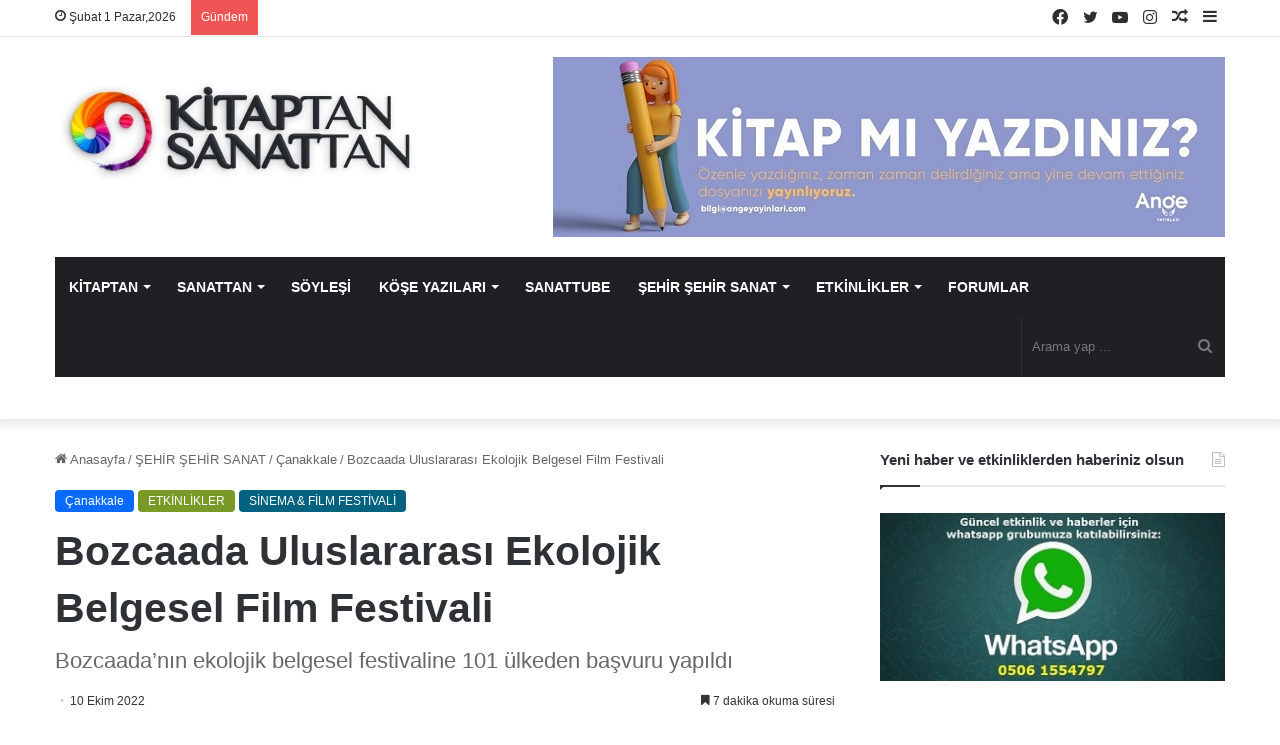

--- FILE ---
content_type: text/html; charset=UTF-8
request_url: https://www.kitaptansanattan.com/bozcaada-uluslararasi-ekolojik-belgesel-film-festivali/
body_size: 45363
content:
<!DOCTYPE html><html lang="tr" class="" data-skin="light" prefix="og: https://ogp.me/ns#"><head><script data-no-optimize="1">var litespeed_docref=sessionStorage.getItem("litespeed_docref");litespeed_docref&&(Object.defineProperty(document,"referrer",{get:function(){return litespeed_docref}}),sessionStorage.removeItem("litespeed_docref"));</script> <meta charset="UTF-8" /><link rel="profile" href="https://gmpg.org/xfn/11" /><title>Bozcaada Uluslararası Ekolojik Belgesel Film Festivali | Kitaptan Sanattan</title><meta name="description" content="12-16 Ekim tarihleri arasında Bozcaada’da düzenlenecek Bozcaada Uluslararası Ekolojik Belgesel Festivali (BIFED) bu sene 9’uncu yılına giriyor. Covid-19"/><meta name="robots" content="follow, index, max-snippet:-1, max-video-preview:-1, max-image-preview:large"/><link rel="canonical" href="https://www.kitaptansanattan.com/bozcaada-uluslararasi-ekolojik-belgesel-film-festivali/" /><meta property="og:locale" content="tr_TR" /><meta property="og:type" content="article" /><meta property="og:title" content="Bozcaada Uluslararası Ekolojik Belgesel Film Festivali | Kitaptan Sanattan" /><meta property="og:description" content="12-16 Ekim tarihleri arasında Bozcaada’da düzenlenecek Bozcaada Uluslararası Ekolojik Belgesel Festivali (BIFED) bu sene 9’uncu yılına giriyor. Covid-19" /><meta property="og:url" content="https://www.kitaptansanattan.com/bozcaada-uluslararasi-ekolojik-belgesel-film-festivali/" /><meta property="og:site_name" content="Kitaptan Sanattan" /><meta property="article:publisher" content="https://www.facebook.com/kitaptansanattan" /><meta property="article:section" content="Çanakkale" /><meta property="og:updated_time" content="2024-06-14T16:47:35+03:00" /><meta property="og:image" content="https://www.kitaptansanattan.com/wp-content/uploads/2022/10/bifed-2022.jpeg" /><meta property="og:image:secure_url" content="https://www.kitaptansanattan.com/wp-content/uploads/2022/10/bifed-2022.jpeg" /><meta property="og:image:width" content="648" /><meta property="og:image:height" content="340" /><meta property="og:image:alt" content="Bozcaada Uluslararası Ekolojik Belgesel Film Festivali" /><meta property="og:image:type" content="image/jpeg" /><meta property="article:published_time" content="2022-10-10T11:58:35+03:00" /><meta property="article:modified_time" content="2024-06-14T16:47:35+03:00" /><meta name="twitter:card" content="summary_large_image" /><meta name="twitter:title" content="Bozcaada Uluslararası Ekolojik Belgesel Film Festivali | Kitaptan Sanattan" /><meta name="twitter:description" content="12-16 Ekim tarihleri arasında Bozcaada’da düzenlenecek Bozcaada Uluslararası Ekolojik Belgesel Festivali (BIFED) bu sene 9’uncu yılına giriyor. Covid-19" /><meta name="twitter:site" content="@KitaptanSanattn" /><meta name="twitter:creator" content="@KitaptanSanattn" /><meta name="twitter:image" content="https://www.kitaptansanattan.com/wp-content/uploads/2022/10/bifed-2022.jpeg" /><meta name="twitter:label1" content="Yazan" /><meta name="twitter:data1" content="Kitaptan Sanattan" /><meta name="twitter:label2" content="Okuma süresi" /><meta name="twitter:data2" content="8 dakika" /> <script type="application/ld+json" class="rank-math-schema-pro">{"@context":"https://schema.org","@graph":[{"@type":["Person","Organization"],"@id":"https://www.kitaptansanattan.com/#person","name":"Kitaptan Sanattan","sameAs":["https://www.facebook.com/kitaptansanattan","https://twitter.com/KitaptanSanattn","https://www.instagram.com/kitaptansanattan/","https://www.youtube.com/channel/UCJWLRV8Sg9j2aoFnRk-sWfA"]},{"@type":"WebSite","@id":"https://www.kitaptansanattan.com/#website","url":"https://www.kitaptansanattan.com","name":"Kitaptan Sanattan","publisher":{"@id":"https://www.kitaptansanattan.com/#person"},"inLanguage":"tr"},{"@type":"ImageObject","@id":"https://www.kitaptansanattan.com/wp-content/uploads/2022/10/bifed-2022.jpeg","url":"https://www.kitaptansanattan.com/wp-content/uploads/2022/10/bifed-2022.jpeg","width":"648","height":"340","inLanguage":"tr"},{"@type":"BreadcrumbList","@id":"https://www.kitaptansanattan.com/bozcaada-uluslararasi-ekolojik-belgesel-film-festivali/#breadcrumb","itemListElement":[{"@type":"ListItem","position":"1","item":{"@id":"https://www.kitaptansanattan.com","name":"Ev"}},{"@type":"ListItem","position":"2","item":{"@id":"https://www.kitaptansanattan.com/kategori/sehir-sehir-sanat/canakkale/","name":"\u00c7anakkale"}},{"@type":"ListItem","position":"3","item":{"@id":"https://www.kitaptansanattan.com/bozcaada-uluslararasi-ekolojik-belgesel-film-festivali/","name":"Bozcaada Uluslararas\u0131 Ekolojik Belgesel Film Festivali"}}]},{"@type":"WebPage","@id":"https://www.kitaptansanattan.com/bozcaada-uluslararasi-ekolojik-belgesel-film-festivali/#webpage","url":"https://www.kitaptansanattan.com/bozcaada-uluslararasi-ekolojik-belgesel-film-festivali/","name":"Bozcaada Uluslararas\u0131 Ekolojik Belgesel Film Festivali | Kitaptan Sanattan","datePublished":"2022-10-10T11:58:35+03:00","dateModified":"2024-06-14T16:47:35+03:00","isPartOf":{"@id":"https://www.kitaptansanattan.com/#website"},"primaryImageOfPage":{"@id":"https://www.kitaptansanattan.com/wp-content/uploads/2022/10/bifed-2022.jpeg"},"inLanguage":"tr","breadcrumb":{"@id":"https://www.kitaptansanattan.com/bozcaada-uluslararasi-ekolojik-belgesel-film-festivali/#breadcrumb"}},{"@type":"Person","@id":"https://www.kitaptansanattan.com/author/devrim/","name":"Kitaptan Sanattan","url":"https://www.kitaptansanattan.com/author/devrim/","image":{"@type":"ImageObject","@id":"https://www.kitaptansanattan.com/wp-content/litespeed/avatar/bf14c66dc8b44282638b7992a609cb9c.jpg?ver=1769633840","url":"https://www.kitaptansanattan.com/wp-content/litespeed/avatar/bf14c66dc8b44282638b7992a609cb9c.jpg?ver=1769633840","caption":"Kitaptan Sanattan","inLanguage":"tr"}},{"@type":"BlogPosting","headline":"Bozcaada Uluslararas\u0131 Ekolojik Belgesel Film Festivali | Kitaptan Sanattan","datePublished":"2022-10-10T11:58:35+03:00","dateModified":"2024-06-14T16:47:35+03:00","articleSection":"\u00c7anakkale, ETK\u0130NL\u0130KLER, S\u0130NEMA &amp; F\u0130LM FEST\u0130VAL\u0130","author":{"@id":"https://www.kitaptansanattan.com/author/devrim/","name":"Kitaptan Sanattan"},"publisher":{"@id":"https://www.kitaptansanattan.com/#person"},"description":"12-16 Ekim tarihleri aras\u0131nda Bozcaada\u2019da d\u00fczenlenecek Bozcaada Uluslararas\u0131 Ekolojik Belgesel Festivali (BIFED) bu sene 9\u2019uncu y\u0131l\u0131na giriyor. Covid-19","name":"Bozcaada Uluslararas\u0131 Ekolojik Belgesel Film Festivali | Kitaptan Sanattan","@id":"https://www.kitaptansanattan.com/bozcaada-uluslararasi-ekolojik-belgesel-film-festivali/#richSnippet","isPartOf":{"@id":"https://www.kitaptansanattan.com/bozcaada-uluslararasi-ekolojik-belgesel-film-festivali/#webpage"},"image":{"@id":"https://www.kitaptansanattan.com/wp-content/uploads/2022/10/bifed-2022.jpeg"},"inLanguage":"tr","mainEntityOfPage":{"@id":"https://www.kitaptansanattan.com/bozcaada-uluslararasi-ekolojik-belgesel-film-festivali/#webpage"}}]}</script> <link rel="alternate" type="application/rss+xml" title="Kitaptan Sanattan &raquo; akışı" href="https://www.kitaptansanattan.com/feed/" /><link rel="alternate" type="application/rss+xml" title="Kitaptan Sanattan &raquo; yorum akışı" href="https://www.kitaptansanattan.com/comments/feed/" /><link rel="alternate" type="application/rss+xml" title="Kitaptan Sanattan &raquo; Bozcaada Uluslararası Ekolojik Belgesel Film Festivali yorum akışı" href="https://www.kitaptansanattan.com/bozcaada-uluslararasi-ekolojik-belgesel-film-festivali/feed/" /><style type="text/css">:root{
			
					--main-nav-background: #1f2024;
					--main-nav-secondry-background: rgba(0,0,0,0.2);
					--main-nav-primary-color: #0088ff;
					--main-nav-contrast-primary-color: #FFFFFF;
					--main-nav-text-color: #FFFFFF;
					--main-nav-secondry-text-color: rgba(225,255,255,0.5);
					--main-nav-main-border-color: rgba(255,255,255,0.07);
					--main-nav-secondry-border-color: rgba(255,255,255,0.04);
				
			}</style><link rel="alternate" title="oEmbed (JSON)" type="application/json+oembed" href="https://www.kitaptansanattan.com/wp-json/oembed/1.0/embed?url=https%3A%2F%2Fwww.kitaptansanattan.com%2Fbozcaada-uluslararasi-ekolojik-belgesel-film-festivali%2F" /><link rel="alternate" title="oEmbed (XML)" type="text/xml+oembed" href="https://www.kitaptansanattan.com/wp-json/oembed/1.0/embed?url=https%3A%2F%2Fwww.kitaptansanattan.com%2Fbozcaada-uluslararasi-ekolojik-belgesel-film-festivali%2F&#038;format=xml" /><meta name="viewport" content="width=device-width, initial-scale=1.0" /><style id='wp-img-auto-sizes-contain-inline-css' type='text/css'>img:is([sizes=auto i],[sizes^="auto," i]){contain-intrinsic-size:3000px 1500px}
/*# sourceURL=wp-img-auto-sizes-contain-inline-css */</style><link data-optimized="2" rel="stylesheet" href="https://www.kitaptansanattan.com/wp-content/litespeed/css/5fca6cf2b7b162b2b22cefeb130e7095.css?ver=a0775" /><style id='global-styles-inline-css' type='text/css'>:root{--wp--preset--aspect-ratio--square: 1;--wp--preset--aspect-ratio--4-3: 4/3;--wp--preset--aspect-ratio--3-4: 3/4;--wp--preset--aspect-ratio--3-2: 3/2;--wp--preset--aspect-ratio--2-3: 2/3;--wp--preset--aspect-ratio--16-9: 16/9;--wp--preset--aspect-ratio--9-16: 9/16;--wp--preset--color--black: #000000;--wp--preset--color--cyan-bluish-gray: #abb8c3;--wp--preset--color--white: #ffffff;--wp--preset--color--pale-pink: #f78da7;--wp--preset--color--vivid-red: #cf2e2e;--wp--preset--color--luminous-vivid-orange: #ff6900;--wp--preset--color--luminous-vivid-amber: #fcb900;--wp--preset--color--light-green-cyan: #7bdcb5;--wp--preset--color--vivid-green-cyan: #00d084;--wp--preset--color--pale-cyan-blue: #8ed1fc;--wp--preset--color--vivid-cyan-blue: #0693e3;--wp--preset--color--vivid-purple: #9b51e0;--wp--preset--gradient--vivid-cyan-blue-to-vivid-purple: linear-gradient(135deg,rgb(6,147,227) 0%,rgb(155,81,224) 100%);--wp--preset--gradient--light-green-cyan-to-vivid-green-cyan: linear-gradient(135deg,rgb(122,220,180) 0%,rgb(0,208,130) 100%);--wp--preset--gradient--luminous-vivid-amber-to-luminous-vivid-orange: linear-gradient(135deg,rgb(252,185,0) 0%,rgb(255,105,0) 100%);--wp--preset--gradient--luminous-vivid-orange-to-vivid-red: linear-gradient(135deg,rgb(255,105,0) 0%,rgb(207,46,46) 100%);--wp--preset--gradient--very-light-gray-to-cyan-bluish-gray: linear-gradient(135deg,rgb(238,238,238) 0%,rgb(169,184,195) 100%);--wp--preset--gradient--cool-to-warm-spectrum: linear-gradient(135deg,rgb(74,234,220) 0%,rgb(151,120,209) 20%,rgb(207,42,186) 40%,rgb(238,44,130) 60%,rgb(251,105,98) 80%,rgb(254,248,76) 100%);--wp--preset--gradient--blush-light-purple: linear-gradient(135deg,rgb(255,206,236) 0%,rgb(152,150,240) 100%);--wp--preset--gradient--blush-bordeaux: linear-gradient(135deg,rgb(254,205,165) 0%,rgb(254,45,45) 50%,rgb(107,0,62) 100%);--wp--preset--gradient--luminous-dusk: linear-gradient(135deg,rgb(255,203,112) 0%,rgb(199,81,192) 50%,rgb(65,88,208) 100%);--wp--preset--gradient--pale-ocean: linear-gradient(135deg,rgb(255,245,203) 0%,rgb(182,227,212) 50%,rgb(51,167,181) 100%);--wp--preset--gradient--electric-grass: linear-gradient(135deg,rgb(202,248,128) 0%,rgb(113,206,126) 100%);--wp--preset--gradient--midnight: linear-gradient(135deg,rgb(2,3,129) 0%,rgb(40,116,252) 100%);--wp--preset--font-size--small: 13px;--wp--preset--font-size--medium: 20px;--wp--preset--font-size--large: 36px;--wp--preset--font-size--x-large: 42px;--wp--preset--spacing--20: 0.44rem;--wp--preset--spacing--30: 0.67rem;--wp--preset--spacing--40: 1rem;--wp--preset--spacing--50: 1.5rem;--wp--preset--spacing--60: 2.25rem;--wp--preset--spacing--70: 3.38rem;--wp--preset--spacing--80: 5.06rem;--wp--preset--shadow--natural: 6px 6px 9px rgba(0, 0, 0, 0.2);--wp--preset--shadow--deep: 12px 12px 50px rgba(0, 0, 0, 0.4);--wp--preset--shadow--sharp: 6px 6px 0px rgba(0, 0, 0, 0.2);--wp--preset--shadow--outlined: 6px 6px 0px -3px rgb(255, 255, 255), 6px 6px rgb(0, 0, 0);--wp--preset--shadow--crisp: 6px 6px 0px rgb(0, 0, 0);}:where(.is-layout-flex){gap: 0.5em;}:where(.is-layout-grid){gap: 0.5em;}body .is-layout-flex{display: flex;}.is-layout-flex{flex-wrap: wrap;align-items: center;}.is-layout-flex > :is(*, div){margin: 0;}body .is-layout-grid{display: grid;}.is-layout-grid > :is(*, div){margin: 0;}:where(.wp-block-columns.is-layout-flex){gap: 2em;}:where(.wp-block-columns.is-layout-grid){gap: 2em;}:where(.wp-block-post-template.is-layout-flex){gap: 1.25em;}:where(.wp-block-post-template.is-layout-grid){gap: 1.25em;}.has-black-color{color: var(--wp--preset--color--black) !important;}.has-cyan-bluish-gray-color{color: var(--wp--preset--color--cyan-bluish-gray) !important;}.has-white-color{color: var(--wp--preset--color--white) !important;}.has-pale-pink-color{color: var(--wp--preset--color--pale-pink) !important;}.has-vivid-red-color{color: var(--wp--preset--color--vivid-red) !important;}.has-luminous-vivid-orange-color{color: var(--wp--preset--color--luminous-vivid-orange) !important;}.has-luminous-vivid-amber-color{color: var(--wp--preset--color--luminous-vivid-amber) !important;}.has-light-green-cyan-color{color: var(--wp--preset--color--light-green-cyan) !important;}.has-vivid-green-cyan-color{color: var(--wp--preset--color--vivid-green-cyan) !important;}.has-pale-cyan-blue-color{color: var(--wp--preset--color--pale-cyan-blue) !important;}.has-vivid-cyan-blue-color{color: var(--wp--preset--color--vivid-cyan-blue) !important;}.has-vivid-purple-color{color: var(--wp--preset--color--vivid-purple) !important;}.has-black-background-color{background-color: var(--wp--preset--color--black) !important;}.has-cyan-bluish-gray-background-color{background-color: var(--wp--preset--color--cyan-bluish-gray) !important;}.has-white-background-color{background-color: var(--wp--preset--color--white) !important;}.has-pale-pink-background-color{background-color: var(--wp--preset--color--pale-pink) !important;}.has-vivid-red-background-color{background-color: var(--wp--preset--color--vivid-red) !important;}.has-luminous-vivid-orange-background-color{background-color: var(--wp--preset--color--luminous-vivid-orange) !important;}.has-luminous-vivid-amber-background-color{background-color: var(--wp--preset--color--luminous-vivid-amber) !important;}.has-light-green-cyan-background-color{background-color: var(--wp--preset--color--light-green-cyan) !important;}.has-vivid-green-cyan-background-color{background-color: var(--wp--preset--color--vivid-green-cyan) !important;}.has-pale-cyan-blue-background-color{background-color: var(--wp--preset--color--pale-cyan-blue) !important;}.has-vivid-cyan-blue-background-color{background-color: var(--wp--preset--color--vivid-cyan-blue) !important;}.has-vivid-purple-background-color{background-color: var(--wp--preset--color--vivid-purple) !important;}.has-black-border-color{border-color: var(--wp--preset--color--black) !important;}.has-cyan-bluish-gray-border-color{border-color: var(--wp--preset--color--cyan-bluish-gray) !important;}.has-white-border-color{border-color: var(--wp--preset--color--white) !important;}.has-pale-pink-border-color{border-color: var(--wp--preset--color--pale-pink) !important;}.has-vivid-red-border-color{border-color: var(--wp--preset--color--vivid-red) !important;}.has-luminous-vivid-orange-border-color{border-color: var(--wp--preset--color--luminous-vivid-orange) !important;}.has-luminous-vivid-amber-border-color{border-color: var(--wp--preset--color--luminous-vivid-amber) !important;}.has-light-green-cyan-border-color{border-color: var(--wp--preset--color--light-green-cyan) !important;}.has-vivid-green-cyan-border-color{border-color: var(--wp--preset--color--vivid-green-cyan) !important;}.has-pale-cyan-blue-border-color{border-color: var(--wp--preset--color--pale-cyan-blue) !important;}.has-vivid-cyan-blue-border-color{border-color: var(--wp--preset--color--vivid-cyan-blue) !important;}.has-vivid-purple-border-color{border-color: var(--wp--preset--color--vivid-purple) !important;}.has-vivid-cyan-blue-to-vivid-purple-gradient-background{background: var(--wp--preset--gradient--vivid-cyan-blue-to-vivid-purple) !important;}.has-light-green-cyan-to-vivid-green-cyan-gradient-background{background: var(--wp--preset--gradient--light-green-cyan-to-vivid-green-cyan) !important;}.has-luminous-vivid-amber-to-luminous-vivid-orange-gradient-background{background: var(--wp--preset--gradient--luminous-vivid-amber-to-luminous-vivid-orange) !important;}.has-luminous-vivid-orange-to-vivid-red-gradient-background{background: var(--wp--preset--gradient--luminous-vivid-orange-to-vivid-red) !important;}.has-very-light-gray-to-cyan-bluish-gray-gradient-background{background: var(--wp--preset--gradient--very-light-gray-to-cyan-bluish-gray) !important;}.has-cool-to-warm-spectrum-gradient-background{background: var(--wp--preset--gradient--cool-to-warm-spectrum) !important;}.has-blush-light-purple-gradient-background{background: var(--wp--preset--gradient--blush-light-purple) !important;}.has-blush-bordeaux-gradient-background{background: var(--wp--preset--gradient--blush-bordeaux) !important;}.has-luminous-dusk-gradient-background{background: var(--wp--preset--gradient--luminous-dusk) !important;}.has-pale-ocean-gradient-background{background: var(--wp--preset--gradient--pale-ocean) !important;}.has-electric-grass-gradient-background{background: var(--wp--preset--gradient--electric-grass) !important;}.has-midnight-gradient-background{background: var(--wp--preset--gradient--midnight) !important;}.has-small-font-size{font-size: var(--wp--preset--font-size--small) !important;}.has-medium-font-size{font-size: var(--wp--preset--font-size--medium) !important;}.has-large-font-size{font-size: var(--wp--preset--font-size--large) !important;}.has-x-large-font-size{font-size: var(--wp--preset--font-size--x-large) !important;}
/*# sourceURL=global-styles-inline-css */</style><style id='classic-theme-styles-inline-css' type='text/css'>/*! This file is auto-generated */
.wp-block-button__link{color:#fff;background-color:#32373c;border-radius:9999px;box-shadow:none;text-decoration:none;padding:calc(.667em + 2px) calc(1.333em + 2px);font-size:1.125em}.wp-block-file__button{background:#32373c;color:#fff;text-decoration:none}
/*# sourceURL=/wp-includes/css/classic-themes.min.css */</style><style id='tie-css-print-inline-css' type='text/css'>.wf-active .logo-text,.wf-active h1,.wf-active h2,.wf-active h3,.wf-active h4,.wf-active h5,.wf-active h6,.wf-active .the-subtitle{font-family: 'Poppins';}#main-nav .main-menu > ul > li > a{font-size: 11px;text-transform: uppercase;}#tie-body{background-color: #ffffff;background-image: -webkit-linear-gradient(45deg,#ffffff,#ffffff);background-image: linear-gradient(45deg,#ffffff,#ffffff);}.tie-cat-8095,.tie-cat-item-8095 > span{background-color:#e67e22 !important;color:#FFFFFF !important;}.tie-cat-8095:after{border-top-color:#e67e22 !important;}.tie-cat-8095:hover{background-color:#c86004 !important;}.tie-cat-8095:hover:after{border-top-color:#c86004 !important;}.tie-cat-8096,.tie-cat-item-8096 > span{background-color:#2ecc71 !important;color:#FFFFFF !important;}.tie-cat-8096:after{border-top-color:#2ecc71 !important;}.tie-cat-8096:hover{background-color:#10ae53 !important;}.tie-cat-8096:hover:after{border-top-color:#10ae53 !important;}.tie-cat-8097,.tie-cat-item-8097 > span{background-color:#9b59b6 !important;color:#FFFFFF !important;}.tie-cat-8097:after{border-top-color:#9b59b6 !important;}.tie-cat-8097:hover{background-color:#7d3b98 !important;}.tie-cat-8097:hover:after{border-top-color:#7d3b98 !important;}.tie-cat-8098,.tie-cat-item-8098 > span{background-color:#34495e !important;color:#FFFFFF !important;}.tie-cat-8098:after{border-top-color:#34495e !important;}.tie-cat-8098:hover{background-color:#162b40 !important;}.tie-cat-8098:hover:after{border-top-color:#162b40 !important;}.tie-cat-8099,.tie-cat-item-8099 > span{background-color:#795548 !important;color:#FFFFFF !important;}.tie-cat-8099:after{border-top-color:#795548 !important;}.tie-cat-8099:hover{background-color:#5b372a !important;}.tie-cat-8099:hover:after{border-top-color:#5b372a !important;}.tie-cat-8100,.tie-cat-item-8100 > span{background-color:#4CAF50 !important;color:#FFFFFF !important;}.tie-cat-8100:after{border-top-color:#4CAF50 !important;}.tie-cat-8100:hover{background-color:#2e9132 !important;}.tie-cat-8100:hover:after{border-top-color:#2e9132 !important;}.tie-cat-67,.tie-cat-item-67 > span{background-color:#9b59b6 !important;color:#FFFFFF !important;}.tie-cat-67:after{border-top-color:#9b59b6 !important;}.tie-cat-67:hover{background-color:#7d3b98 !important;}.tie-cat-67:hover:after{border-top-color:#7d3b98 !important;}.tie-cat-7845,.tie-cat-item-7845 > span{background-color:#3498db !important;color:#FFFFFF !important;}.tie-cat-7845:after{border-top-color:#3498db !important;}.tie-cat-7845:hover{background-color:#167abd !important;}.tie-cat-7845:hover:after{border-top-color:#167abd !important;}.tie-cat-59,.tie-cat-item-59 > span{background-color:#f1c40f !important;color:#FFFFFF !important;}.tie-cat-59:after{border-top-color:#f1c40f !important;}.tie-cat-59:hover{background-color:#d3a600 !important;}.tie-cat-59:hover:after{border-top-color:#d3a600 !important;}.tie-cat-69,.tie-cat-item-69 > span{background-color:#46d633 !important;color:#FFFFFF !important;}.tie-cat-69:after{border-top-color:#46d633 !important;}.tie-cat-69:hover{background-color:#28b815 !important;}.tie-cat-69:hover:after{border-top-color:#28b815 !important;}.tie-cat-56,.tie-cat-item-56 > span{background-color:#f40e5b !important;color:#FFFFFF !important;}.tie-cat-56:after{border-top-color:#f40e5b !important;}.tie-cat-56:hover{background-color:#d6003d !important;}.tie-cat-56:hover:after{border-top-color:#d6003d !important;}.tie-cat-60,.tie-cat-item-60 > span{background-color:#789924 !important;color:#FFFFFF !important;}.tie-cat-60:after{border-top-color:#789924 !important;}.tie-cat-60:hover{background-color:#5a7b06 !important;}.tie-cat-60:hover:after{border-top-color:#5a7b06 !important;}.tie-cat-7400,.tie-cat-item-7400 > span{background-color:#46465e !important;color:#FFFFFF !important;}.tie-cat-7400:after{border-top-color:#46465e !important;}.tie-cat-7400:hover{background-color:#282840 !important;}.tie-cat-7400:hover:after{border-top-color:#282840 !important;}.tie-cat-7398,.tie-cat-item-7398 > span{background-color:#ed00a6 !important;color:#FFFFFF !important;}.tie-cat-7398:after{border-top-color:#ed00a6 !important;}.tie-cat-7398:hover{background-color:#cf0088 !important;}.tie-cat-7398:hover:after{border-top-color:#cf0088 !important;}.tie-cat-7397,.tie-cat-item-7397 > span{background-color:#bc5b2b !important;color:#FFFFFF !important;}.tie-cat-7397:after{border-top-color:#bc5b2b !important;}.tie-cat-7397:hover{background-color:#9e3d0d !important;}.tie-cat-7397:hover:after{border-top-color:#9e3d0d !important;}.tie-cat-7401,.tie-cat-item-7401 > span{background-color:#00617f !important;color:#FFFFFF !important;}.tie-cat-7401:after{border-top-color:#00617f !important;}.tie-cat-7401:hover{background-color:#004361 !important;}.tie-cat-7401:hover:after{border-top-color:#004361 !important;}.tie-cat-7399,.tie-cat-item-7399 > span{background-color:#9b10a3 !important;color:#FFFFFF !important;}.tie-cat-7399:after{border-top-color:#9b10a3 !important;}.tie-cat-7399:hover{background-color:#7d0085 !important;}.tie-cat-7399:hover:after{border-top-color:#7d0085 !important;}.tie-cat-66,.tie-cat-item-66 > span{background-color:#9b59b6 !important;color:#FFFFFF !important;}.tie-cat-66:after{border-top-color:#9b59b6 !important;}.tie-cat-66:hover{background-color:#7d3b98 !important;}.tie-cat-66:hover:after{border-top-color:#7d3b98 !important;}.tie-cat-71,.tie-cat-item-71 > span{background-color:#3498db !important;color:#FFFFFF !important;}.tie-cat-71:after{border-top-color:#3498db !important;}.tie-cat-71:hover{background-color:#167abd !important;}.tie-cat-71:hover:after{border-top-color:#167abd !important;}.tie-cat-4872,.tie-cat-item-4872 > span{background-color:#ab3ae0 !important;color:#FFFFFF !important;}.tie-cat-4872:after{border-top-color:#ab3ae0 !important;}.tie-cat-4872:hover{background-color:#8d1cc2 !important;}.tie-cat-4872:hover:after{border-top-color:#8d1cc2 !important;}.tie-cat-63,.tie-cat-item-63 > span{background-color:#00cc55 !important;color:#FFFFFF !important;}.tie-cat-63:after{border-top-color:#00cc55 !important;}.tie-cat-63:hover{background-color:#00ae37 !important;}.tie-cat-63:hover:after{border-top-color:#00ae37 !important;}.tie-cat-4267,.tie-cat-item-4267 > span{background-color:#f1c40f !important;color:#FFFFFF !important;}.tie-cat-4267:after{border-top-color:#f1c40f !important;}.tie-cat-4267:hover{background-color:#d3a600 !important;}.tie-cat-4267:hover:after{border-top-color:#d3a600 !important;}.tie-cat-274,.tie-cat-item-274 > span{background-color:#3ad3f2 !important;color:#FFFFFF !important;}.tie-cat-274:after{border-top-color:#3ad3f2 !important;}.tie-cat-274:hover{background-color:#1cb5d4 !important;}.tie-cat-274:hover:after{border-top-color:#1cb5d4 !important;}.tie-cat-73,.tie-cat-item-73 > span{background-color:#6bf23e !important;color:#FFFFFF !important;}.tie-cat-73:after{border-top-color:#6bf23e !important;}.tie-cat-73:hover{background-color:#4dd420 !important;}.tie-cat-73:hover:after{border-top-color:#4dd420 !important;}.tie-cat-57,.tie-cat-item-57 > span{background-color:#3498db !important;color:#FFFFFF !important;}.tie-cat-57:after{border-top-color:#3498db !important;}.tie-cat-57:hover{background-color:#167abd !important;}.tie-cat-57:hover:after{border-top-color:#167abd !important;}.tie-cat-80,.tie-cat-item-80 > span{background-color:#8100b5 !important;color:#FFFFFF !important;}.tie-cat-80:after{border-top-color:#8100b5 !important;}.tie-cat-80:hover{background-color:#630097 !important;}.tie-cat-80:hover:after{border-top-color:#630097 !important;}.tie-cat-70,.tie-cat-item-70 > span{background-color:#f2c100 !important;color:#FFFFFF !important;}.tie-cat-70:after{border-top-color:#f2c100 !important;}.tie-cat-70:hover{background-color:#d4a300 !important;}.tie-cat-70:hover:after{border-top-color:#d4a300 !important;}@media (max-width: 991px){.side-aside.dark-skin{background: #2f88d6;background: -webkit-linear-gradient(135deg,#5933a2,#2f88d6 );background: -moz-linear-gradient(135deg,#5933a2,#2f88d6 );background: -o-linear-gradient(135deg,#5933a2,#2f88d6 );background: linear-gradient(135deg,#2f88d6,#5933a2 );}}
/*# sourceURL=tie-css-print-inline-css */</style><link rel="https://api.w.org/" href="https://www.kitaptansanattan.com/wp-json/" /><link rel="alternate" title="JSON" type="application/json" href="https://www.kitaptansanattan.com/wp-json/wp/v2/posts/65412" /><link rel="EditURI" type="application/rsd+xml" title="RSD" href="https://www.kitaptansanattan.com/xmlrpc.php?rsd" /><meta name="generator" content="WordPress 6.9" /><link rel='shortlink' href='https://www.kitaptansanattan.com/?p=65412' /> <script type="litespeed/javascript" data-src="https://pagead2.googlesyndication.com/pagead/js/adsbygoogle.js?client=ca-pub-4281179899632035"
     crossorigin="anonymous"></script> <meta http-equiv="X-UA-Compatible" content="IE=edge"><link rel="amphtml" href="https://www.kitaptansanattan.com/bozcaada-uluslararasi-ekolojik-belgesel-film-festivali/amp/"><link rel="icon" href="https://www.kitaptansanattan.com/wp-content/uploads/2021/02/kitaptansanattan-logoooo-150x150.jpg" sizes="32x32" /><link rel="icon" href="https://www.kitaptansanattan.com/wp-content/uploads/2021/02/kitaptansanattan-logoooo.jpg" sizes="192x192" /><link rel="apple-touch-icon" href="https://www.kitaptansanattan.com/wp-content/uploads/2021/02/kitaptansanattan-logoooo.jpg" /><meta name="msapplication-TileImage" content="https://www.kitaptansanattan.com/wp-content/uploads/2021/02/kitaptansanattan-logoooo.jpg" /><style type="text/css" id="wp-custom-css">html #main-nav .main-menu > ul > li > a {
  font-size: 14px!important;
}

.popup-login-icon {
	display:none;
}

.mag-box-title h3 {
    font-size: 22px;
}

.components .avatar {
    display: none;
}

.entry-header .entry-title {
    margin-bottom: 15px;
    font-family: -apple-system,BlinkMacSystemFont,"Segoe UI",Roboto,Oxygen,Oxygen-Sans,Ubuntu,Cantarell,"Helvetica Neue","Open Sans",Arial,sans-serif;
}

.meta-views, .meta-comment {
    display: none!important;
}

.entry p {
    margin-bottom: 25px;
    line-height: 26px;
    font-size: 17px;
}

html #main-nav .main-menu>ul>li>a {
    font-size: 10.7px;
}
.home .post-meta .meta-item {
    margin-right: 8px;
    display: none!important;
}
@media only screen and (min-width: 800px) {
  #menu-item-60158 {
    display:none!important;
  }
}

@media only screen and (max-width: 768px) {
 .menu-item-46165 {
    display:none!important;
  }
}</style><style id="sccss">.responsive {
    min-width: 285px;
}

@media screen and (max-width: 600px) {
    .responsive {
        min-width: 340px;
    }
}</style><meta name="google-adsense-account" content="ca-pub-6028490269667555"></head> <script type="litespeed/javascript" data-src="https://pagead2.googlesyndication.com/pagead/js/adsbygoogle.js?client=ca-pub-4281179899632035"
     crossorigin="anonymous"></script> <body id="tie-body" class="wp-singular post-template-default single single-post postid-65412 single-format-standard wp-theme-jannah wrapper-has-shadow block-head-1 magazine2 is-thumb-overlay-disabled is-desktop is-header-layout-3 has-header-ad sidebar-right has-sidebar post-layout-1 narrow-title-narrow-media is-standard-format"><div class="background-overlay"><div id="tie-container" class="site tie-container"><div id="tie-wrapper"><div class="stream-item stream-item-above-header"></div><header id="theme-header" class="theme-header header-layout-3 main-nav-dark main-nav-default-dark main-nav-below main-nav-boxed has-stream-item top-nav-active top-nav-light top-nav-default-light top-nav-above has-shadow has-normal-width-logo mobile-header-centered"><nav id="top-nav"  class="has-date-breaking-components top-nav header-nav has-breaking-news" aria-label="İkincil Menü"><div class="container"><div class="topbar-wrapper"><div class="topbar-today-date tie-icon">
Şubat 1 Pazar,2026</div><div class="tie-alignleft"><div class="breaking controls-is-active"><span class="breaking-title">
<span class="tie-icon-bolt breaking-icon" aria-hidden="true"></span>
<span class="breaking-title-text">Gündem</span>
</span><ul id="breaking-news-in-header" class="breaking-news" data-type="reveal" data-arrows="true"><li class="news-item">
<a href="https://www.kitaptansanattan.com/ozge-topcu-bilmeyisin-zarafeti-ile-artsumerde/">Özge Topçu, Bilmeyişin Zarafeti İle .artSümer’de</a></li><li class="news-item">
<a href="https://www.kitaptansanattan.com/mucadelenin-onurlu-yolu-fikri-saglar-kitabi/">Mücadelenin Onurlu Yolu: Fikri Sağlar Kitabı</a></li><li class="news-item">
<a href="https://www.kitaptansanattan.com/soyut-disavurumun-gorunmeyen-hafizasi-bu-kitapta/">Soyut Dışavurumun Görünmeyen Hafızası Bu Kitapta</a></li><li class="news-item">
<a href="https://www.kitaptansanattan.com/sonay-basak-pelekten-uclu-siir-serisi-derin-sessiz-ve-ciglik-ayni-anda-raflarda/">Sonay Başak Pelek’ten Üçlü Şiir Serisi: &#8216;Derin&#8217;, &#8216;Sessiz&#8217; Ve &#8216;Çığlık&#8217; Aynı Anda Raflarda</a></li><li class="news-item">
<a href="https://www.kitaptansanattan.com/atik-balik-aglari-sanat-eserlerine-donustu/">Atık Balık Ağları Sanat Eserlerine Dönüştü</a></li><li class="news-item">
<a href="https://www.kitaptansanattan.com/fulya-cetin-ruzgarla-buyuyen-ile-galeri-nev-istanbulda/">Fulya Çetin, &#8216;Rüzgârla Büyüyen&#8217; İle Galeri Nev İstanbul&#8217;da</a></li><li class="news-item">
<a href="https://www.kitaptansanattan.com/yolun-ortasinda-yuzeyin-altinda-sergisi-acildi/">&#8216;Yolun Ortasında, Yüzeyin Altında&#8217; Sergisi Açıldı</a></li><li class="news-item">
<a href="https://www.kitaptansanattan.com/seda-hepsev-buyulu-kacis-ile-x-istte/">Seda Hepsev, &#8216;Büyülü Kaçış&#8217; İle x-ist’te</a></li><li class="news-item">
<a href="https://www.kitaptansanattan.com/akbank-44-gunumuz-sanatcilari-odulu-yarismasi-icin-basvurular-basladi/">Akbank 44. Günümüz Sanatçıları Ödülü Yarışması İçin Başvurular Başladı</a></li><li class="news-item">
<a href="https://www.kitaptansanattan.com/joan-baezden-siirli-mesaj-annemi-gordugunuzde-onu-dansa-kaldirin/">Joan Baez&#8217;den Şiirli Mesaj: &#8216;Annemi Gördüğünüzde Onu Dansa Kaldırın&#8217;</a></li></ul></div></div><div class="tie-alignright"><ul class="components"><li class="side-aside-nav-icon menu-item custom-menu-link">
<a href="#">
<span class="tie-icon-navicon" aria-hidden="true"></span>
<span class="screen-reader-text">Kenar Bölmesi</span>
</a></li><li class="random-post-icon menu-item custom-menu-link">
<a href="/bozcaada-uluslararasi-ekolojik-belgesel-film-festivali/?random-post=1" class="random-post" title="Rastgele Makale" rel="nofollow">
<span class="tie-icon-random" aria-hidden="true"></span>
<span class="screen-reader-text">Rastgele Makale</span>
</a></li><li class=" popup-login-icon menu-item custom-menu-link">
<a href="#" class="lgoin-btn tie-popup-trigger">
<span class="tie-icon-author" aria-hidden="true"></span>
<span class="screen-reader-text">Giriş Yap</span>			</a></li><li class="social-icons-item"><a class="social-link instagram-social-icon" rel="external noopener nofollow" target="_blank" href="https://www.instagram.com/kitaptansanattan/"><span class="tie-social-icon tie-icon-instagram"></span><span class="screen-reader-text">Instagram</span></a></li><li class="social-icons-item"><a class="social-link youtube-social-icon" rel="external noopener nofollow" target="_blank" href="https://www.youtube.com/channel/UCJWLRV8Sg9j2aoFnRk-sWfA"><span class="tie-social-icon tie-icon-youtube"></span><span class="screen-reader-text">YouTube</span></a></li><li class="social-icons-item"><a class="social-link twitter-social-icon" rel="external noopener nofollow" target="_blank" href="https://twitter.com/KitaptanSanattn"><span class="tie-social-icon tie-icon-twitter"></span><span class="screen-reader-text">Twitter</span></a></li><li class="social-icons-item"><a class="social-link facebook-social-icon" rel="external noopener nofollow" target="_blank" href="https://www.facebook.com/kitaptansanattan/"><span class="tie-social-icon tie-icon-facebook"></span><span class="screen-reader-text">Facebook</span></a></li></ul></div></div></div></nav><div class="container header-container"><div class="tie-row logo-row"><div class="logo-wrapper"><div class="tie-col-md-4 logo-container clearfix"><div id="mobile-header-components-area_1" class="mobile-header-components"></div><div id="logo" class="image-logo" >
<a title="Kitaptan Sanattan" href="https://www.kitaptansanattan.com/">
<picture class="tie-logo-default tie-logo-picture">
<source class="tie-logo-source-default tie-logo-source" srcset="https://www.kitaptansanattan.com/wp-content/uploads/2020/09/kitaptansanattan-logo.jpg">
<img data-lazyloaded="1" src="[data-uri]" class="tie-logo-img-default tie-logo-img" data-src="https://www.kitaptansanattan.com/wp-content/uploads/2020/09/kitaptansanattan-logo.jpg" alt="Kitaptan Sanattan" width="623" height="179" style="max-height:179px; width: auto;" />
</picture>
</a></div><div id="mobile-header-components-area_2" class="mobile-header-components"><ul class="components"><li class="mobile-component_menu custom-menu-link"><a href="#" id="mobile-menu-icon" class=""><span class="tie-mobile-menu-icon nav-icon is-layout-1"></span><span class="screen-reader-text">Menü</span></a></li></ul></div></div></div><div class="tie-col-md-8 stream-item stream-item-top-wrapper"><div class="stream-item-top">
<a href="" title=""  rel="nofollow noopener">
<img data-lazyloaded="1" src="[data-uri]" data-src="https://www.kitaptansanattan.com/wp-content/uploads/2024/01/kitap-yazma-3.jpg" alt="" width="728" height="91" />
</a></div></div></div></div><div class="main-nav-wrapper"><nav id="main-nav"  class="main-nav header-nav"  aria-label="Birincil Menü"><div class="container"><div class="main-menu-wrapper"><div id="menu-components-wrap"><div class="main-menu main-menu-wrap tie-alignleft"><div id="main-nav-menu" class="main-menu header-menu"><ul id="menu-tielabs-main-menu" class="menu"><li id="menu-item-46166" class="menu-item menu-item-type-taxonomy menu-item-object-category menu-item-has-children menu-item-46166 mega-menu mega-cat mega-menu-posts " data-id="63" ><a href="https://www.kitaptansanattan.com/kategori/kitap/">KİTAPTAN</a><div class="mega-menu-block menu-sub-content"  ><ul class="sub-menu mega-cat-more-links"><li id="menu-item-73104" class="menu-item menu-item-type-taxonomy menu-item-object-category menu-item-73104"><a href="https://www.kitaptansanattan.com/kategori/kitap/edebiyat-yarismalari/">Edebiyat Yarışmaları</a></li><li id="menu-item-73055" class="menu-item menu-item-type-taxonomy menu-item-object-category menu-item-73055"><a href="https://www.kitaptansanattan.com/kategori/kitap/ne-okuyalim-neden-okuyalim/">Ne Okuyalım, Neden Okuyalım?</a></li></ul><div class="mega-menu-content"><div class="mega-cat-wrapper"><ul class="mega-cat-sub-categories cats-horizontal"><li class="mega-all-link"><a href="https://www.kitaptansanattan.com/kategori/kitap/" class="is-active is-loaded mega-sub-cat" data-id="63">Tümü</a></li><li class="mega-sub-cat-20232"><a href="https://www.kitaptansanattan.com/kategori/kitap/edebiyat-yarismalari/" class="mega-sub-cat"  data-id="20232">Edebiyat Yarışmaları</a></li><li class="mega-sub-cat-20229"><a href="https://www.kitaptansanattan.com/kategori/kitap/ne-okuyalim-neden-okuyalim/" class="mega-sub-cat"  data-id="20229">Ne Okuyalım, Neden Okuyalım?</a></li></ul><div class="mega-cat-content mega-cat-sub-exists horizontal-posts"><div class="mega-ajax-content mega-cat-posts-container clearfix"></div></div></div></div></div></li><li id="menu-item-73962" class="menu-item menu-item-type-taxonomy menu-item-object-category menu-item-has-children menu-item-73962 mega-menu mega-cat mega-menu-posts " data-id="5" ><a href="https://www.kitaptansanattan.com/kategori/sanattan/">SANATTAN</a><div class="mega-menu-block menu-sub-content"  ><ul class="sub-menu mega-cat-more-links"><li id="menu-item-60164" class="menu-item menu-item-type-taxonomy menu-item-object-category menu-item-60164"><a href="https://www.kitaptansanattan.com/kategori/sanattan/bir-bilene-sorduk/">BİR BİLENE SORDUK</a></li><li id="menu-item-60165" class="menu-item menu-item-type-taxonomy menu-item-object-category menu-item-60165"><a href="https://www.kitaptansanattan.com/kategori/sanattan/bir-sanatci-bir-eser/">BİR SANATÇI BİR ESER</a></li><li id="menu-item-60166" class="menu-item menu-item-type-taxonomy menu-item-object-category menu-item-60166"><a href="https://www.kitaptansanattan.com/kategori/sanattan/dans-sanattan/">DANS</a></li><li id="menu-item-60167" class="menu-item menu-item-type-taxonomy menu-item-object-category menu-item-60167"><a href="https://www.kitaptansanattan.com/kategori/sanattan/fotograf/">FOTOĞRAF</a></li><li id="menu-item-74044" class="menu-item menu-item-type-taxonomy menu-item-object-category menu-item-74044"><a href="https://www.kitaptansanattan.com/kategori/sanattan/heykel-sanattan/">HEYKEL</a></li><li id="menu-item-46167" class="menu-item menu-item-type-taxonomy menu-item-object-category menu-item-46167"><a href="https://www.kitaptansanattan.com/kategori/kent/">KENT &amp; MİMARİ</a></li><li id="menu-item-46168" class="menu-item menu-item-type-taxonomy menu-item-object-category menu-item-46168"><a href="https://www.kitaptansanattan.com/kategori/kulturel-miras/">KÜLTÜREL MİRAS</a></li><li id="menu-item-73963" class="menu-item menu-item-type-taxonomy menu-item-object-category menu-item-73963"><a href="https://www.kitaptansanattan.com/kategori/sanattan/moda-tasarim/">MODA &amp; TASARIM</a></li><li id="menu-item-73964" class="menu-item menu-item-type-taxonomy menu-item-object-category menu-item-73964"><a href="https://www.kitaptansanattan.com/kategori/sanattan/muzik/">MÜZİK</a></li><li id="menu-item-73965" class="menu-item menu-item-type-taxonomy menu-item-object-category menu-item-73965"><a href="https://www.kitaptansanattan.com/kategori/sanattan/resim/">RESİM</a></li><li id="menu-item-73966" class="menu-item menu-item-type-taxonomy menu-item-object-category menu-item-73966"><a href="https://www.kitaptansanattan.com/kategori/sanattan/sinema/">SİNEMA</a></li><li id="menu-item-73967" class="menu-item menu-item-type-taxonomy menu-item-object-category menu-item-73967"><a href="https://www.kitaptansanattan.com/kategori/sanattan/tiyatro/">TİYATRO</a></li></ul><div class="mega-menu-content"><div class="mega-cat-wrapper"><ul class="mega-cat-sub-categories cats-horizontal"><li class="mega-all-link"><a href="https://www.kitaptansanattan.com/kategori/sanattan/" class="is-active is-loaded mega-sub-cat" data-id="5">Tümü</a></li><li class="mega-sub-cat-14116"><a href="https://www.kitaptansanattan.com/kategori/sanattan/bir-bilene-sorduk/" class="mega-sub-cat"  data-id="14116">BİR BİLENE SORDUK</a></li><li class="mega-sub-cat-7845"><a href="https://www.kitaptansanattan.com/kategori/sanattan/bir-sanatci-bir-eser/" class="mega-sub-cat"  data-id="7845">BİR SANATÇI BİR ESER</a></li><li class="mega-sub-cat-5272"><a href="https://www.kitaptansanattan.com/kategori/sanattan/dans-sanattan/" class="mega-sub-cat"  data-id="5272">DANS</a></li><li class="mega-sub-cat-277"><a href="https://www.kitaptansanattan.com/kategori/sanattan/fotograf/" class="mega-sub-cat"  data-id="277">FOTOĞRAF</a></li><li class="mega-sub-cat-274"><a href="https://www.kitaptansanattan.com/kategori/sanattan/heykel-sanattan/" class="mega-sub-cat"  data-id="274">HEYKEL</a></li><li class="mega-sub-cat-6391"><a href="https://www.kitaptansanattan.com/kategori/sanattan/moda-tasarim/" class="mega-sub-cat"  data-id="6391">MODA &amp; TASARIM</a></li><li class="mega-sub-cat-272"><a href="https://www.kitaptansanattan.com/kategori/sanattan/muzik/" class="mega-sub-cat"  data-id="272">MÜZİK</a></li><li class="mega-sub-cat-273"><a href="https://www.kitaptansanattan.com/kategori/sanattan/resim/" class="mega-sub-cat"  data-id="273">RESİM</a></li><li class="mega-sub-cat-276"><a href="https://www.kitaptansanattan.com/kategori/sanattan/sinema/" class="mega-sub-cat"  data-id="276">SİNEMA</a></li><li class="mega-sub-cat-275"><a href="https://www.kitaptansanattan.com/kategori/sanattan/tiyatro/" class="mega-sub-cat"  data-id="275">TİYATRO</a></li></ul><div class="mega-cat-content mega-cat-sub-exists horizontal-posts"><div class="mega-ajax-content mega-cat-posts-container clearfix"></div></div></div></div></div></li><li id="menu-item-46170" class="menu-item menu-item-type-taxonomy menu-item-object-category menu-item-46170"><a href="https://www.kitaptansanattan.com/kategori/soylesi/">SÖYLEŞİ</a></li><li id="menu-item-59528" class="menu-item menu-item-type-taxonomy menu-item-object-category menu-item-has-children menu-item-59528 mega-menu mega-cat mega-menu-posts " data-id="81" ><a href="https://www.kitaptansanattan.com/kategori/kose-yazilari/">KÖŞE YAZILARI</a><div class="mega-menu-block menu-sub-content"  ><ul class="sub-menu mega-cat-more-links"><li id="menu-item-70408" class="menu-item menu-item-type-taxonomy menu-item-object-category menu-item-70408"><a href="https://www.kitaptansanattan.com/kategori/kose-yazilari/didem-uslu/">Prof. Dr. A. Didem Uslu</a></li><li id="menu-item-63846" class="menu-item menu-item-type-taxonomy menu-item-object-category menu-item-63846"><a href="https://www.kitaptansanattan.com/kategori/kose-yazilari/asya-kafkasyali/">Asya Kafkasyalı</a></li><li id="menu-item-59531" class="menu-item menu-item-type-taxonomy menu-item-object-category menu-item-59531"><a href="https://www.kitaptansanattan.com/kategori/kose-yazilari/bulent-bakan/">Bülent Bakan</a></li><li id="menu-item-73923" class="menu-item menu-item-type-taxonomy menu-item-object-category menu-item-73923"><a href="https://www.kitaptansanattan.com/kategori/kose-yazilari/dursaliye-sahan/">Dursaliye Şahan</a></li><li id="menu-item-68343" class="menu-item menu-item-type-taxonomy menu-item-object-category menu-item-68343"><a href="https://www.kitaptansanattan.com/kategori/kose-yazilari/elif-doruk/">Elif Doruk</a></li><li id="menu-item-59534" class="menu-item menu-item-type-taxonomy menu-item-object-category menu-item-59534"><a href="https://www.kitaptansanattan.com/kategori/kose-yazilari/ekrem-kahraman/">Ekrem Kahraman</a></li><li id="menu-item-75748" class="menu-item menu-item-type-taxonomy menu-item-object-category menu-item-75748"><a href="https://www.kitaptansanattan.com/kategori/kose-yazilari/funda-gokgucu/">Funda Gökgücü</a></li><li id="menu-item-69932" class="menu-item menu-item-type-taxonomy menu-item-object-category menu-item-69932"><a href="https://www.kitaptansanattan.com/kategori/kose-yazilari/hilal-serra-toplu/">Hilal Serra Toplu</a></li><li id="menu-item-70092" class="menu-item menu-item-type-taxonomy menu-item-object-category menu-item-70092"><a href="https://www.kitaptansanattan.com/kategori/kose-yazilari/kani-kaya/">Kani Kaya</a></li><li id="menu-item-59539" class="menu-item menu-item-type-taxonomy menu-item-object-category menu-item-59539"><a href="https://www.kitaptansanattan.com/kategori/kose-yazilari/melike-birgolge/">Melike Birgölge</a></li><li id="menu-item-73899" class="menu-item menu-item-type-taxonomy menu-item-object-category menu-item-73899"><a href="https://www.kitaptansanattan.com/kategori/kose-yazilari/murat-batikan-avci/">Murat Batıkan Avcı</a></li><li id="menu-item-59541" class="menu-item menu-item-type-taxonomy menu-item-object-category menu-item-59541"><a href="https://www.kitaptansanattan.com/kategori/kose-yazilari/mustafa-gunen/">Mustafa Günen</a></li><li id="menu-item-59543" class="menu-item menu-item-type-taxonomy menu-item-object-category menu-item-59543"><a href="https://www.kitaptansanattan.com/kategori/kose-yazilari/nasuh-bektas/">Nasuh Bektaş</a></li><li id="menu-item-59544" class="menu-item menu-item-type-taxonomy menu-item-object-category menu-item-59544"><a href="https://www.kitaptansanattan.com/kategori/kose-yazilari/nevzat-yilmaz/">Nevzat Yılmaz</a></li><li id="menu-item-59546" class="menu-item menu-item-type-taxonomy menu-item-object-category menu-item-59546"><a href="https://www.kitaptansanattan.com/kategori/kose-yazilari/oguz-kemal-ozkan/">Oğuz Kemal Özkan</a></li><li id="menu-item-74606" class="menu-item menu-item-type-taxonomy menu-item-object-category menu-item-74606"><a href="https://www.kitaptansanattan.com/kategori/kose-yazilari/oguz-makal/">Prof. Dr. Oğuz Makal</a></li><li id="menu-item-71317" class="menu-item menu-item-type-taxonomy menu-item-object-category menu-item-71317"><a href="https://www.kitaptansanattan.com/kategori/kose-yazilari/ozkan-eroglu/">Dr. Özkan Eroğlu</a></li><li id="menu-item-59548" class="menu-item menu-item-type-taxonomy menu-item-object-category menu-item-59548"><a href="https://www.kitaptansanattan.com/kategori/kose-yazilari/ozlem-kalkan-erenus/">Özlem Kalkan Erenus</a></li><li id="menu-item-59549" class="menu-item menu-item-type-taxonomy menu-item-object-category menu-item-59549"><a href="https://www.kitaptansanattan.com/kategori/kose-yazilari/salime-kaman/">Salime Kaman</a></li><li id="menu-item-77232" class="menu-item menu-item-type-taxonomy menu-item-object-category menu-item-77232"><a href="https://www.kitaptansanattan.com/kategori/kose-yazilari/sertac-celik/">Sertaç Çelik</a></li><li id="menu-item-71912" class="menu-item menu-item-type-taxonomy menu-item-object-category menu-item-71912"><a href="https://www.kitaptansanattan.com/kategori/kose-yazilari/seref-umut-ersop/">Şeref Umut Ersop</a></li><li id="menu-item-68305" class="menu-item menu-item-type-taxonomy menu-item-object-category menu-item-68305"><a href="https://www.kitaptansanattan.com/kategori/kose-yazilari/vecdi-uzun/">Vecdi Uzun</a></li><li id="menu-item-65353" class="menu-item menu-item-type-taxonomy menu-item-object-category menu-item-65353"><a href="https://www.kitaptansanattan.com/kategori/kose-yazilari/yeser-yelmez/">Yeşer Yelmez</a></li></ul><div class="mega-menu-content"><div class="mega-cat-wrapper"><ul class="mega-cat-sub-categories cats-horizontal"><li class="mega-all-link"><a href="https://www.kitaptansanattan.com/kategori/kose-yazilari/" class="is-active is-loaded mega-sub-cat" data-id="81">Tümü</a></li><li class="mega-sub-cat-18162"><a href="https://www.kitaptansanattan.com/kategori/kose-yazilari/ahmet-zeki-yesil/" class="mega-sub-cat"  data-id="18162">Ahmet Zeki Yeşil</a></li><li class="mega-sub-cat-18260"><a href="https://www.kitaptansanattan.com/kategori/kose-yazilari/ali-serdar-colakoglu/" class="mega-sub-cat"  data-id="18260">Ali Serdar Çolakoğlu</a></li><li class="mega-sub-cat-18169"><a href="https://www.kitaptansanattan.com/kategori/kose-yazilari/asya-kafkasyali/" class="mega-sub-cat"  data-id="18169">Asya Kafkasyalı</a></li><li class="mega-sub-cat-20303"><a href="https://www.kitaptansanattan.com/kategori/kose-yazilari/aysegul-ozdek/" class="mega-sub-cat"  data-id="20303">Ayşegül Özdek</a></li><li class="mega-sub-cat-7443"><a href="https://www.kitaptansanattan.com/kategori/kose-yazilari/aysu-altas/" class="mega-sub-cat"  data-id="7443">Aysu Altaş</a></li><li class="mega-sub-cat-12298"><a href="https://www.kitaptansanattan.com/kategori/kose-yazilari/baris-mengutay/" class="mega-sub-cat"  data-id="12298">Barış Mengütay</a></li><li class="mega-sub-cat-19079"><a href="https://www.kitaptansanattan.com/kategori/kose-yazilari/beksultan-oguz/" class="mega-sub-cat"  data-id="19079">Beksultan Oğuz</a></li><li class="mega-sub-cat-4118"><a href="https://www.kitaptansanattan.com/kategori/kose-yazilari/bulent-bakan/" class="mega-sub-cat"  data-id="4118">Bülent Bakan</a></li><li class="mega-sub-cat-95"><a href="https://www.kitaptansanattan.com/kategori/kose-yazilari/cemil-bicer/" class="mega-sub-cat"  data-id="95">Cemil Biçer</a></li><li class="mega-sub-cat-19056"><a href="https://www.kitaptansanattan.com/kategori/kose-yazilari/damla-pektas/" class="mega-sub-cat"  data-id="19056">Damla Pektaş</a></li><li class="mega-sub-cat-7429"><a href="https://www.kitaptansanattan.com/kategori/kose-yazilari/dizi-kedisi/" class="mega-sub-cat"  data-id="7429">Dizi Kedisi</a></li><li class="mega-sub-cat-19574"><a href="https://www.kitaptansanattan.com/kategori/kose-yazilari/ozkan-eroglu/" class="mega-sub-cat"  data-id="19574">Dr. Özkan Eroğlu</a></li><li class="mega-sub-cat-20296"><a href="https://www.kitaptansanattan.com/kategori/kose-yazilari/dursaliye-sahan/" class="mega-sub-cat"  data-id="20296">Dursaliye Şahan</a></li><li class="mega-sub-cat-7442"><a href="https://www.kitaptansanattan.com/kategori/kose-yazilari/ekrem-kahraman/" class="mega-sub-cat"  data-id="7442">Ekrem Kahraman</a></li><li class="mega-sub-cat-19077"><a href="https://www.kitaptansanattan.com/kategori/kose-yazilari/elif-doruk/" class="mega-sub-cat"  data-id="19077">Elif Doruk</a></li><li class="mega-sub-cat-17337"><a href="https://www.kitaptansanattan.com/kategori/kose-yazilari/enes-celenay/" class="mega-sub-cat"  data-id="17337">Enes Çelenay</a></li><li class="mega-sub-cat-7895"><a href="https://www.kitaptansanattan.com/kategori/kose-yazilari/erbil-karakoc/" class="mega-sub-cat"  data-id="7895">Erbil Karakoç</a></li><li class="mega-sub-cat-20316"><a href="https://www.kitaptansanattan.com/kategori/kose-yazilari/funda-gokgucu/" class="mega-sub-cat"  data-id="20316">Funda Gökgücü</a></li><li class="mega-sub-cat-9209"><a href="https://www.kitaptansanattan.com/kategori/kose-yazilari/hazal-seyran/" class="mega-sub-cat"  data-id="9209">Hazal Seyran</a></li><li class="mega-sub-cat-19115"><a href="https://www.kitaptansanattan.com/kategori/kose-yazilari/hilal-serra-toplu/" class="mega-sub-cat"  data-id="19115">Hilal Serra Toplu</a></li><li class="mega-sub-cat-19038"><a href="https://www.kitaptansanattan.com/kategori/kose-yazilari/jale-iris-gokce/" class="mega-sub-cat"  data-id="19038">Jale İris Gökçe</a></li><li class="mega-sub-cat-19122"><a href="https://www.kitaptansanattan.com/kategori/kose-yazilari/kani-kaya/" class="mega-sub-cat"  data-id="19122">Kani Kaya</a></li><li class="mega-sub-cat-8335"><a href="https://www.kitaptansanattan.com/kategori/kose-yazilari/korkut-akin/" class="mega-sub-cat"  data-id="8335">Korkut Akın</a></li><li class="mega-sub-cat-19105"><a href="https://www.kitaptansanattan.com/kategori/kose-yazilari/mahmut-caymaz/" class="mega-sub-cat"  data-id="19105">Mahmut Çaymaz</a></li><li class="mega-sub-cat-7441"><a href="https://www.kitaptansanattan.com/kategori/kose-yazilari/mehmet-ulusoy/" class="mega-sub-cat"  data-id="7441">Mehmet Ulusoy</a></li><li class="mega-sub-cat-7940"><a href="https://www.kitaptansanattan.com/kategori/kose-yazilari/melike-birgolge/" class="mega-sub-cat"  data-id="7940">Melike Birgölge</a></li><li class="mega-sub-cat-7764"><a href="https://www.kitaptansanattan.com/kategori/kose-yazilari/mine-bora-diri/" class="mega-sub-cat"  data-id="7764">Mine Bora Diri</a></li><li class="mega-sub-cat-20294"><a href="https://www.kitaptansanattan.com/kategori/kose-yazilari/murat-batikan-avci/" class="mega-sub-cat"  data-id="20294">Murat Batıkan Avcı</a></li><li class="mega-sub-cat-99"><a href="https://www.kitaptansanattan.com/kategori/kose-yazilari/mustafa-gunen/" class="mega-sub-cat"  data-id="99">Mustafa Günen</a></li><li class="mega-sub-cat-4109"><a href="https://www.kitaptansanattan.com/kategori/kose-yazilari/mustafa-uysal/" class="mega-sub-cat"  data-id="4109">Mustafa Uysal</a></li><li class="mega-sub-cat-93"><a href="https://www.kitaptansanattan.com/kategori/kose-yazilari/nasuh-bektas/" class="mega-sub-cat"  data-id="93">Nasuh Bektaş</a></li><li class="mega-sub-cat-100"><a href="https://www.kitaptansanattan.com/kategori/kose-yazilari/nevzat-yilmaz/" class="mega-sub-cat"  data-id="100">Nevzat Yılmaz</a></li><li class="mega-sub-cat-91"><a href="https://www.kitaptansanattan.com/kategori/kose-yazilari/nihal-gures/" class="mega-sub-cat"  data-id="91">Nihal Güres</a></li><li class="mega-sub-cat-75"><a href="https://www.kitaptansanattan.com/kategori/kose-yazilari/oguz-kemal-ozkan/" class="mega-sub-cat"  data-id="75">Oğuz Kemal Özkan</a></li><li class="mega-sub-cat-233"><a href="https://www.kitaptansanattan.com/kategori/kose-yazilari/ozlem-dikel/" class="mega-sub-cat"  data-id="233">Özlem Dikel</a></li><li class="mega-sub-cat-98"><a href="https://www.kitaptansanattan.com/kategori/kose-yazilari/ozlem-kalkan-erenus/" class="mega-sub-cat"  data-id="98">Özlem Kalkan Erenus</a></li><li class="mega-sub-cat-19263"><a href="https://www.kitaptansanattan.com/kategori/kose-yazilari/didem-uslu/" class="mega-sub-cat"  data-id="19263">Prof. Dr. A. Didem Uslu</a></li><li class="mega-sub-cat-20304"><a href="https://www.kitaptansanattan.com/kategori/kose-yazilari/oguz-makal/" class="mega-sub-cat"  data-id="20304">Prof. Dr. Oğuz Makal</a></li><li class="mega-sub-cat-20315"><a href="https://www.kitaptansanattan.com/kategori/kose-yazilari/salih-erdem-azitmaz/" class="mega-sub-cat"  data-id="20315">Salih Erdem Azıtmaz</a></li><li class="mega-sub-cat-7513"><a href="https://www.kitaptansanattan.com/kategori/kose-yazilari/salime-kaman/" class="mega-sub-cat"  data-id="7513">Salime Kaman</a></li><li class="mega-sub-cat-18986"><a href="https://www.kitaptansanattan.com/kategori/kose-yazilari/senay-lule/" class="mega-sub-cat"  data-id="18986">Şenay Lüle</a></li><li class="mega-sub-cat-19857"><a href="https://www.kitaptansanattan.com/kategori/kose-yazilari/seref-umut-ersop/" class="mega-sub-cat"  data-id="19857">Şeref Umut Ersop</a></li><li class="mega-sub-cat-20320"><a href="https://www.kitaptansanattan.com/kategori/kose-yazilari/sertac-celik/" class="mega-sub-cat"  data-id="20320">Sertaç Çelik</a></li><li class="mega-sub-cat-78"><a href="https://www.kitaptansanattan.com/kategori/kose-yazilari/ulas-karakaya/" class="mega-sub-cat"  data-id="78">Ulaş Karakaya</a></li><li class="mega-sub-cat-19074"><a href="https://www.kitaptansanattan.com/kategori/kose-yazilari/vecdi-uzun/" class="mega-sub-cat"  data-id="19074">Vecdi Uzun</a></li><li class="mega-sub-cat-89"><a href="https://www.kitaptansanattan.com/kategori/kose-yazilari/veysel-bogatepe/" class="mega-sub-cat"  data-id="89">Veysel Boğatepe</a></li><li class="mega-sub-cat-18626"><a href="https://www.kitaptansanattan.com/kategori/kose-yazilari/yeser-yelmez/" class="mega-sub-cat"  data-id="18626">Yeşer Yelmez</a></li><li class="mega-sub-cat-90"><a href="https://www.kitaptansanattan.com/kategori/kose-yazilari/zeynepce/" class="mega-sub-cat"  data-id="90">Zeynepçe</a></li></ul><div class="mega-cat-content mega-cat-sub-exists horizontal-posts"><div class="mega-ajax-content mega-cat-posts-container clearfix"></div></div></div></div></div></li><li id="menu-item-46212" class="menu-item menu-item-type-taxonomy menu-item-object-category menu-item-46212"><a href="https://www.kitaptansanattan.com/kategori/sanat-tv/">SANATTUBE</a></li><li id="menu-item-70691" class="menu-item menu-item-type-taxonomy menu-item-object-category current-post-ancestor menu-item-has-children menu-item-70691 mega-menu mega-cat mega-menu-posts " data-id="19399" ><a href="https://www.kitaptansanattan.com/kategori/sehir-sehir-sanat/">ŞEHİR ŞEHİR SANAT</a><div class="mega-menu-block menu-sub-content"  ><ul class="sub-menu mega-cat-more-links"><li id="menu-item-70706" class="menu-item menu-item-type-taxonomy menu-item-object-category menu-item-70706"><a href="https://www.kitaptansanattan.com/kategori/sehir-sehir-sanat/adana/">Adana</a></li><li id="menu-item-70711" class="menu-item menu-item-type-taxonomy menu-item-object-category menu-item-70711"><a href="https://www.kitaptansanattan.com/kategori/sehir-sehir-sanat/ankara/">Ankara</a></li><li id="menu-item-76883" class="menu-item menu-item-type-taxonomy menu-item-object-category menu-item-76883"><a href="https://www.kitaptansanattan.com/kategori/sehir-sehir-sanat/antakya/">Antakya</a></li><li id="menu-item-71713" class="menu-item menu-item-type-taxonomy menu-item-object-category menu-item-71713"><a href="https://www.kitaptansanattan.com/kategori/sehir-sehir-sanat/antalya/">Antalya</a></li><li id="menu-item-71906" class="menu-item menu-item-type-taxonomy menu-item-object-category menu-item-71906"><a href="https://www.kitaptansanattan.com/kategori/sehir-sehir-sanat/aydin/">Aydın</a></li><li id="menu-item-70801" class="menu-item menu-item-type-taxonomy menu-item-object-category menu-item-70801"><a href="https://www.kitaptansanattan.com/kategori/sehir-sehir-sanat/balikesir/">Balıkesir</a></li><li id="menu-item-73012" class="menu-item menu-item-type-taxonomy menu-item-object-category menu-item-73012"><a href="https://www.kitaptansanattan.com/kategori/sehir-sehir-sanat/bayburt/">Bayburt</a></li><li id="menu-item-77588" class="menu-item menu-item-type-taxonomy menu-item-object-category menu-item-77588"><a href="https://www.kitaptansanattan.com/kategori/sehir-sehir-sanat/bitlis/">Bitlis</a></li><li id="menu-item-70697" class="menu-item menu-item-type-taxonomy menu-item-object-category menu-item-70697"><a href="https://www.kitaptansanattan.com/kategori/sehir-sehir-sanat/bursa/">Bursa</a></li><li id="menu-item-70806" class="menu-item menu-item-type-taxonomy menu-item-object-category current-post-ancestor current-menu-parent current-post-parent menu-item-70806"><a href="https://www.kitaptansanattan.com/kategori/sehir-sehir-sanat/canakkale/">Çanakkale</a></li><li id="menu-item-74161" class="menu-item menu-item-type-taxonomy menu-item-object-category menu-item-74161"><a href="https://www.kitaptansanattan.com/kategori/sehir-sehir-sanat/denizli/">Denizli</a></li><li id="menu-item-71741" class="menu-item menu-item-type-taxonomy menu-item-object-category menu-item-71741"><a href="https://www.kitaptansanattan.com/kategori/sehir-sehir-sanat/diyarbakir/">Diyarbakır</a></li><li id="menu-item-70712" class="menu-item menu-item-type-taxonomy menu-item-object-category menu-item-70712"><a href="https://www.kitaptansanattan.com/kategori/sehir-sehir-sanat/eskisehir/">Eskişehir</a></li><li id="menu-item-72775" class="menu-item menu-item-type-taxonomy menu-item-object-category menu-item-72775"><a href="https://www.kitaptansanattan.com/kategori/sehir-sehir-sanat/gaziantep/">Gaziantep</a></li><li id="menu-item-73725" class="menu-item menu-item-type-taxonomy menu-item-object-category menu-item-73725"><a href="https://www.kitaptansanattan.com/kategori/sehir-sehir-sanat/giresun/">Giresun</a></li><li id="menu-item-70694" class="menu-item menu-item-type-taxonomy menu-item-object-category menu-item-70694"><a href="https://www.kitaptansanattan.com/kategori/sehir-sehir-sanat/istanbul/">İstanbul</a></li><li id="menu-item-70696" class="menu-item menu-item-type-taxonomy menu-item-object-category menu-item-70696"><a href="https://www.kitaptansanattan.com/kategori/sehir-sehir-sanat/izmir/">İzmir</a></li><li id="menu-item-77335" class="menu-item menu-item-type-taxonomy menu-item-object-category menu-item-77335"><a href="https://www.kitaptansanattan.com/kategori/sehir-sehir-sanat/kastamonu/">Kastamonu</a></li><li id="menu-item-73729" class="menu-item menu-item-type-taxonomy menu-item-object-category menu-item-73729"><a href="https://www.kitaptansanattan.com/kategori/sehir-sehir-sanat/kayseri/">Kayseri</a></li><li id="menu-item-77376" class="menu-item menu-item-type-taxonomy menu-item-object-category menu-item-77376"><a href="https://www.kitaptansanattan.com/kategori/sehir-sehir-sanat/kirklareli/">Kırklareli</a></li><li id="menu-item-73453" class="menu-item menu-item-type-taxonomy menu-item-object-category menu-item-73453"><a href="https://www.kitaptansanattan.com/kategori/sehir-sehir-sanat/kocaeli/">Kocaeli</a></li><li id="menu-item-73666" class="menu-item menu-item-type-taxonomy menu-item-object-category menu-item-73666"><a href="https://www.kitaptansanattan.com/kategori/sehir-sehir-sanat/kutahya/">Kütahya</a></li><li id="menu-item-74045" class="menu-item menu-item-type-taxonomy menu-item-object-category menu-item-74045"><a href="https://www.kitaptansanattan.com/kategori/sehir-sehir-sanat/manisa/">Manisa</a></li><li id="menu-item-70709" class="menu-item menu-item-type-taxonomy menu-item-object-category menu-item-70709"><a href="https://www.kitaptansanattan.com/kategori/sehir-sehir-sanat/mardin/">Mardin</a></li><li id="menu-item-70838" class="menu-item menu-item-type-taxonomy menu-item-object-category menu-item-70838"><a href="https://www.kitaptansanattan.com/kategori/sehir-sehir-sanat/mersin/">Mersin</a></li><li id="menu-item-70699" class="menu-item menu-item-type-taxonomy menu-item-object-category menu-item-70699"><a href="https://www.kitaptansanattan.com/kategori/sehir-sehir-sanat/mugla/">Muğla</a></li><li id="menu-item-71808" class="menu-item menu-item-type-taxonomy menu-item-object-category menu-item-71808"><a href="https://www.kitaptansanattan.com/kategori/sehir-sehir-sanat/rize/">Rize</a></li><li id="menu-item-73903" class="menu-item menu-item-type-taxonomy menu-item-object-category menu-item-73903"><a href="https://www.kitaptansanattan.com/kategori/sehir-sehir-sanat/sinop/">Sinop</a></li><li id="menu-item-71526" class="menu-item menu-item-type-taxonomy menu-item-object-category menu-item-71526"><a href="https://www.kitaptansanattan.com/kategori/sehir-sehir-sanat/tekirdag/">Tekirdağ</a></li><li id="menu-item-76480" class="menu-item menu-item-type-taxonomy menu-item-object-category menu-item-76480"><a href="https://www.kitaptansanattan.com/kategori/sehir-sehir-sanat/tunceli/">Tunceli</a></li><li id="menu-item-70954" class="menu-item menu-item-type-taxonomy menu-item-object-category menu-item-70954"><a href="https://www.kitaptansanattan.com/kategori/sehir-sehir-sanat/trabzon/">Trabzon</a></li><li id="menu-item-70916" class="menu-item menu-item-type-taxonomy menu-item-object-category menu-item-70916"><a href="https://www.kitaptansanattan.com/kategori/sehir-sehir-sanat/van/">Van</a></li><li id="menu-item-71858" class="menu-item menu-item-type-taxonomy menu-item-object-category menu-item-71858"><a href="https://www.kitaptansanattan.com/kategori/sehir-sehir-sanat/yalova/">Yalova</a></li></ul><div class="mega-menu-content"><div class="mega-cat-wrapper"><ul class="mega-cat-sub-categories cats-horizontal"><li class="mega-all-link"><a href="https://www.kitaptansanattan.com/kategori/sehir-sehir-sanat/" class="is-active is-loaded mega-sub-cat" data-id="19399">Tümü</a></li><li class="mega-sub-cat-19404"><a href="https://www.kitaptansanattan.com/kategori/sehir-sehir-sanat/adana/" class="mega-sub-cat"  data-id="19404">Adana</a></li><li class="mega-sub-cat-19406"><a href="https://www.kitaptansanattan.com/kategori/sehir-sehir-sanat/ankara/" class="mega-sub-cat"  data-id="19406">Ankara</a></li><li class="mega-sub-cat-20319"><a href="https://www.kitaptansanattan.com/kategori/sehir-sehir-sanat/antakya/" class="mega-sub-cat"  data-id="20319">Antakya</a></li><li class="mega-sub-cat-19713"><a href="https://www.kitaptansanattan.com/kategori/sehir-sehir-sanat/antalya/" class="mega-sub-cat"  data-id="19713">Antalya</a></li><li class="mega-sub-cat-19856"><a href="https://www.kitaptansanattan.com/kategori/sehir-sehir-sanat/aydin/" class="mega-sub-cat"  data-id="19856">Aydın</a></li><li class="mega-sub-cat-19424"><a href="https://www.kitaptansanattan.com/kategori/sehir-sehir-sanat/balikesir/" class="mega-sub-cat"  data-id="19424">Balıkesir</a></li><li class="mega-sub-cat-20224"><a href="https://www.kitaptansanattan.com/kategori/sehir-sehir-sanat/bayburt/" class="mega-sub-cat"  data-id="20224">Bayburt</a></li><li class="mega-sub-cat-20324"><a href="https://www.kitaptansanattan.com/kategori/sehir-sehir-sanat/bitlis/" class="mega-sub-cat"  data-id="20324">Bitlis</a></li><li class="mega-sub-cat-19402"><a href="https://www.kitaptansanattan.com/kategori/sehir-sehir-sanat/bursa/" class="mega-sub-cat"  data-id="19402">Bursa</a></li><li class="mega-sub-cat-19425"><a href="https://www.kitaptansanattan.com/kategori/sehir-sehir-sanat/canakkale/" class="mega-sub-cat"  data-id="19425">Çanakkale</a></li><li class="mega-sub-cat-20301"><a href="https://www.kitaptansanattan.com/kategori/sehir-sehir-sanat/denizli/" class="mega-sub-cat"  data-id="20301">Denizli</a></li><li class="mega-sub-cat-19763"><a href="https://www.kitaptansanattan.com/kategori/sehir-sehir-sanat/diyarbakir/" class="mega-sub-cat"  data-id="19763">Diyarbakır</a></li><li class="mega-sub-cat-19407"><a href="https://www.kitaptansanattan.com/kategori/sehir-sehir-sanat/eskisehir/" class="mega-sub-cat"  data-id="19407">Eskişehir</a></li><li class="mega-sub-cat-20139"><a href="https://www.kitaptansanattan.com/kategori/sehir-sehir-sanat/gaziantep/" class="mega-sub-cat"  data-id="20139">Gaziantep</a></li><li class="mega-sub-cat-20280"><a href="https://www.kitaptansanattan.com/kategori/sehir-sehir-sanat/giresun/" class="mega-sub-cat"  data-id="20280">Giresun</a></li><li class="mega-sub-cat-19400"><a href="https://www.kitaptansanattan.com/kategori/sehir-sehir-sanat/istanbul/" class="mega-sub-cat"  data-id="19400">İstanbul</a></li><li class="mega-sub-cat-19401"><a href="https://www.kitaptansanattan.com/kategori/sehir-sehir-sanat/izmir/" class="mega-sub-cat"  data-id="19401">İzmir</a></li><li class="mega-sub-cat-20321"><a href="https://www.kitaptansanattan.com/kategori/sehir-sehir-sanat/kastamonu/" class="mega-sub-cat"  data-id="20321">Kastamonu</a></li><li class="mega-sub-cat-20281"><a href="https://www.kitaptansanattan.com/kategori/sehir-sehir-sanat/kayseri/" class="mega-sub-cat"  data-id="20281">Kayseri</a></li><li class="mega-sub-cat-20323"><a href="https://www.kitaptansanattan.com/kategori/sehir-sehir-sanat/kirklareli/" class="mega-sub-cat"  data-id="20323">Kırklareli</a></li><li class="mega-sub-cat-20272"><a href="https://www.kitaptansanattan.com/kategori/sehir-sehir-sanat/kocaeli/" class="mega-sub-cat"  data-id="20272">Kocaeli</a></li><li class="mega-sub-cat-20279"><a href="https://www.kitaptansanattan.com/kategori/sehir-sehir-sanat/kutahya/" class="mega-sub-cat"  data-id="20279">Kütahya</a></li><li class="mega-sub-cat-20300"><a href="https://www.kitaptansanattan.com/kategori/sehir-sehir-sanat/manisa/" class="mega-sub-cat"  data-id="20300">Manisa</a></li><li class="mega-sub-cat-19405"><a href="https://www.kitaptansanattan.com/kategori/sehir-sehir-sanat/mardin/" class="mega-sub-cat"  data-id="19405">Mardin</a></li><li class="mega-sub-cat-19432"><a href="https://www.kitaptansanattan.com/kategori/sehir-sehir-sanat/mersin/" class="mega-sub-cat"  data-id="19432">Mersin</a></li><li class="mega-sub-cat-19403"><a href="https://www.kitaptansanattan.com/kategori/sehir-sehir-sanat/mugla/" class="mega-sub-cat"  data-id="19403">Muğla</a></li><li class="mega-sub-cat-19799"><a href="https://www.kitaptansanattan.com/kategori/sehir-sehir-sanat/rize/" class="mega-sub-cat"  data-id="19799">Rize</a></li><li class="mega-sub-cat-20295"><a href="https://www.kitaptansanattan.com/kategori/sehir-sehir-sanat/sinop/" class="mega-sub-cat"  data-id="20295">Sinop</a></li><li class="mega-sub-cat-19634"><a href="https://www.kitaptansanattan.com/kategori/sehir-sehir-sanat/tekirdag/" class="mega-sub-cat"  data-id="19634">Tekirdağ</a></li><li class="mega-sub-cat-19466"><a href="https://www.kitaptansanattan.com/kategori/sehir-sehir-sanat/trabzon/" class="mega-sub-cat"  data-id="19466">Trabzon</a></li><li class="mega-sub-cat-20318"><a href="https://www.kitaptansanattan.com/kategori/sehir-sehir-sanat/tunceli/" class="mega-sub-cat"  data-id="20318">Tunceli</a></li><li class="mega-sub-cat-19452"><a href="https://www.kitaptansanattan.com/kategori/sehir-sehir-sanat/van/" class="mega-sub-cat"  data-id="19452">Van</a></li><li class="mega-sub-cat-19839"><a href="https://www.kitaptansanattan.com/kategori/sehir-sehir-sanat/yalova/" class="mega-sub-cat"  data-id="19839">Yalova</a></li></ul><div class="mega-cat-content mega-cat-sub-exists horizontal-posts"><div class="mega-ajax-content mega-cat-posts-container clearfix"></div></div></div></div></div></li><li id="menu-item-46180" class="menu-item menu-item-type-taxonomy menu-item-object-category current-post-ancestor current-menu-parent current-post-parent menu-item-has-children menu-item-46180"><a href="https://www.kitaptansanattan.com/kategori/etkinlikler/">ETKİNLİKLER</a><ul class="sub-menu menu-sub-content"><li id="menu-item-56345" class="menu-item menu-item-type-taxonomy menu-item-object-category menu-item-56345"><a href="https://www.kitaptansanattan.com/kategori/etkinlikler/sergi/">SERGİ</a></li><li id="menu-item-56342" class="menu-item menu-item-type-taxonomy menu-item-object-category current-post-ancestor current-menu-parent current-post-parent menu-item-56342"><a href="https://www.kitaptansanattan.com/kategori/etkinlikler/sinema-film-festivali/">SİNEMA &amp; FİLM FESTİVALİ</a></li><li id="menu-item-56344" class="menu-item menu-item-type-taxonomy menu-item-object-category menu-item-56344"><a href="https://www.kitaptansanattan.com/kategori/etkinlikler/tiyatro-oyunlari-etkinlikler/">TİYATRO OYUNLARI</a></li><li id="menu-item-56343" class="menu-item menu-item-type-taxonomy menu-item-object-category menu-item-56343"><a href="https://www.kitaptansanattan.com/kategori/etkinlikler/konferans-soylesi/">KONFERANS &amp; SÖYLEŞİ</a></li><li id="menu-item-56341" class="menu-item menu-item-type-taxonomy menu-item-object-category menu-item-56341"><a href="https://www.kitaptansanattan.com/kategori/etkinlikler/konser/">KONSER &amp; MÜZİK FESTİVALİ</a></li></ul></li><li id="menu-item-70577" class="menu-item menu-item-type-custom menu-item-object-custom menu-item-70577"><a target="_blank" href="https://www.kitaptansanattan.com/forum/">FORUMLAR</a></li></ul></div></div><ul class="components"><li class="search-bar menu-item custom-menu-link" aria-label="Ara"><form method="get" id="search" action="https://www.kitaptansanattan.com/">
<input id="search-input"  inputmode="search" type="text" name="s" title="Arama yap ..." placeholder="Arama yap ..." />
<button id="search-submit" type="submit">
<span class="tie-icon-search tie-search-icon" aria-hidden="true"></span>
<span class="screen-reader-text">Arama yap ...</span>
</button></form></li><li class=" popup-login-icon menu-item custom-menu-link">
<a href="#" class="lgoin-btn tie-popup-trigger">
<span class="tie-icon-author" aria-hidden="true"></span>
<span class="screen-reader-text">Giriş Yap</span>			</a></li></ul></div></div></div></nav></div><br><center><div class="responsive">
<ins class="adsbygoogle"
style="display:block"
data-ad-client="ca-pub-4281179899632035"
data-ad-slot="7822337978"
data-ad-format="auto"
data-full-width-responsive="true"></ins> <script type="litespeed/javascript">(adsbygoogle=window.adsbygoogle||[]).push({})</script> </div></center>
<br></header><div id="content" class="site-content container"><div id="main-content-row" class="tie-row main-content-row"><div class="main-content tie-col-md-8 tie-col-xs-12" role="main"><article id="the-post" class="container-wrapper post-content tie-standard"><header class="entry-header-outer"><nav id="breadcrumb"><a href="https://www.kitaptansanattan.com/"><span class="tie-icon-home" aria-hidden="true"></span> Anasayfa</a><em class="delimiter">/</em><a href="https://www.kitaptansanattan.com/kategori/sehir-sehir-sanat/">ŞEHİR ŞEHİR SANAT</a><em class="delimiter">/</em><a href="https://www.kitaptansanattan.com/kategori/sehir-sehir-sanat/canakkale/">Çanakkale</a><em class="delimiter">/</em><span class="current">Bozcaada Uluslararası Ekolojik Belgesel Film Festivali</span></nav><div class="entry-header"><span class="post-cat-wrap"><a class="post-cat tie-cat-19425" href="https://www.kitaptansanattan.com/kategori/sehir-sehir-sanat/canakkale/">Çanakkale</a><a class="post-cat tie-cat-60" href="https://www.kitaptansanattan.com/kategori/etkinlikler/">ETKİNLİKLER</a><a class="post-cat tie-cat-7401" href="https://www.kitaptansanattan.com/kategori/etkinlikler/sinema-film-festivali/">SİNEMA &amp; FİLM FESTİVALİ</a></span><h1 class="post-title entry-title">
Bozcaada Uluslararası Ekolojik Belgesel Film Festivali</h1><h2 class="entry-sub-title">Bozcaada’nın ekolojik belgesel festivaline 101 ülkeden başvuru yapıldı</h2><div class="single-post-meta post-meta clearfix"><span class="date meta-item tie-icon">10 Ekim 2022</span><div class="tie-alignright"><span class="meta-views meta-item "><span class="tie-icon-fire" aria-hidden="true"></span> 54 </span><span class="meta-reading-time meta-item"><span class="tie-icon-bookmark" aria-hidden="true"></span> 7 dakika okuma süresi</span></div></div></div></header><div id="share-buttons-top" class="share-buttons share-buttons-top"><div class="share-links  share-centered icons-only share-rounded"><div class="share-title">
<span class="tie-icon-share" aria-hidden="true"></span>
<span> Paylaş</span></div>
<a href="https://www.facebook.com/sharer.php?u=https://www.kitaptansanattan.com/bozcaada-uluslararasi-ekolojik-belgesel-film-festivali/" rel="external noopener nofollow" title="Facebook" target="_blank" class="facebook-share-btn " data-raw="https://www.facebook.com/sharer.php?u={post_link}">
<span class="share-btn-icon tie-icon-facebook"></span> <span class="screen-reader-text">Facebook</span>
</a>
<a href="https://twitter.com/intent/tweet?text=Bozcaada%20Uluslararas%C4%B1%20Ekolojik%20Belgesel%20Film%20Festivali&#038;url=https://www.kitaptansanattan.com/bozcaada-uluslararasi-ekolojik-belgesel-film-festivali/" rel="external noopener nofollow" title="Twitter" target="_blank" class="twitter-share-btn " data-raw="https://twitter.com/intent/tweet?text={post_title}&amp;url={post_link}">
<span class="share-btn-icon tie-icon-twitter"></span> <span class="screen-reader-text">Twitter</span>
</a>
<a href="https://www.linkedin.com/shareArticle?mini=true&#038;url=https://www.kitaptansanattan.com/bozcaada-uluslararasi-ekolojik-belgesel-film-festivali/&#038;title=Bozcaada%20Uluslararas%C4%B1%20Ekolojik%20Belgesel%20Film%20Festivali" rel="external noopener nofollow" title="LinkedIn" target="_blank" class="linkedin-share-btn " data-raw="https://www.linkedin.com/shareArticle?mini=true&amp;url={post_full_link}&amp;title={post_title}">
<span class="share-btn-icon tie-icon-linkedin"></span> <span class="screen-reader-text">LinkedIn</span>
</a>
<a href="https://pinterest.com/pin/create/button/?url=https://www.kitaptansanattan.com/bozcaada-uluslararasi-ekolojik-belgesel-film-festivali/&#038;description=Bozcaada%20Uluslararas%C4%B1%20Ekolojik%20Belgesel%20Film%20Festivali&#038;media=https://www.kitaptansanattan.com/wp-content/uploads/2022/10/bifed-2022.jpeg" rel="external noopener nofollow" title="Pinterest" target="_blank" class="pinterest-share-btn " data-raw="https://pinterest.com/pin/create/button/?url={post_link}&amp;description={post_title}&amp;media={post_img}">
<span class="share-btn-icon tie-icon-pinterest"></span> <span class="screen-reader-text">Pinterest</span>
</a>
<a href="fb-messenger://share?app_id=5303202981&display=popup&link=https://www.kitaptansanattan.com/bozcaada-uluslararasi-ekolojik-belgesel-film-festivali/&redirect_uri=https://www.kitaptansanattan.com/bozcaada-uluslararasi-ekolojik-belgesel-film-festivali/" rel="external noopener nofollow" title="Messenger" target="_blank" class="messenger-mob-share-btn messenger-share-btn " data-raw="fb-messenger://share?app_id=5303202981&display=popup&link={post_link}&redirect_uri={post_link}">
<span class="share-btn-icon tie-icon-messenger"></span> <span class="screen-reader-text">Messenger</span>
</a>
<a href="https://www.facebook.com/dialog/send?app_id=5303202981&#038;display=popup&#038;link=https://www.kitaptansanattan.com/bozcaada-uluslararasi-ekolojik-belgesel-film-festivali/&#038;redirect_uri=https://www.kitaptansanattan.com/bozcaada-uluslararasi-ekolojik-belgesel-film-festivali/" rel="external noopener nofollow" title="Messenger" target="_blank" class="messenger-desktop-share-btn messenger-share-btn " data-raw="https://www.facebook.com/dialog/send?app_id=5303202981&display=popup&link={post_link}&redirect_uri={post_link}">
<span class="share-btn-icon tie-icon-messenger"></span> <span class="screen-reader-text">Messenger</span>
</a>
<a href="https://api.whatsapp.com/send?text=Bozcaada%20Uluslararas%C4%B1%20Ekolojik%20Belgesel%20Film%20Festivali%20https://www.kitaptansanattan.com/bozcaada-uluslararasi-ekolojik-belgesel-film-festivali/" rel="external noopener nofollow" title="WhatsApp" target="_blank" class="whatsapp-share-btn " data-raw="https://api.whatsapp.com/send?text={post_title}%20{post_link}">
<span class="share-btn-icon tie-icon-whatsapp"></span> <span class="screen-reader-text">WhatsApp</span>
</a>
<a href="https://telegram.me/share/url?url=https://www.kitaptansanattan.com/bozcaada-uluslararasi-ekolojik-belgesel-film-festivali/&text=Bozcaada%20Uluslararas%C4%B1%20Ekolojik%20Belgesel%20Film%20Festivali" rel="external noopener nofollow" title="Telegram" target="_blank" class="telegram-share-btn " data-raw="https://telegram.me/share/url?url={post_link}&text={post_title}">
<span class="share-btn-icon tie-icon-paper-plane"></span> <span class="screen-reader-text">Telegram</span>
</a>
<a href="mailto:?subject=Bozcaada%20Uluslararas%C4%B1%20Ekolojik%20Belgesel%20Film%20Festivali&#038;body=https://www.kitaptansanattan.com/bozcaada-uluslararasi-ekolojik-belgesel-film-festivali/" rel="external noopener nofollow" title="E-Posta ile paylaş" target="_blank" class="email-share-btn " data-raw="mailto:?subject={post_title}&amp;body={post_link}">
<span class="share-btn-icon tie-icon-envelope"></span> <span class="screen-reader-text">E-Posta ile paylaş</span>
</a>
<a href="#" rel="external noopener nofollow" title="Yazdır" target="_blank" class="print-share-btn " data-raw="#">
<span class="share-btn-icon tie-icon-print"></span> <span class="screen-reader-text">Yazdır</span>
</a></div></div><div  class="featured-area"><div class="featured-area-inner"><figure class="single-featured-image"><img data-lazyloaded="1" src="[data-uri]" width="648" height="340" data-src="https://www.kitaptansanattan.com/wp-content/uploads/2022/10/bifed-2022.jpeg" class="attachment-jannah-image-post size-jannah-image-post wp-post-image" alt="" data-main-img="1" decoding="async" fetchpriority="high" data-srcset="https://www.kitaptansanattan.com/wp-content/uploads/2022/10/bifed-2022.jpeg 648w, https://www.kitaptansanattan.com/wp-content/uploads/2022/10/bifed-2022-300x157.jpeg 300w" data-sizes="(max-width: 648px) 100vw, 648px" title="Bozcaada Uluslararası Ekolojik Belgesel Film Festivali 1"></figure></div></div><div class="entry-content entry clearfix"><div class='code-block code-block-1' style='margin: 8px 0; clear: both;'><div class="responsive"><div style="float:left;display:inline;margin:0px 20px 0px 0px;"><ins class="adsbygoogle"
style="display:inline-block;width:336px;height:280px"
data-ad-client="ca-pub-4281179899632035"
data-ad-slot="5922932945"></ins> <script type="litespeed/javascript">(adsbygoogle=window.adsbygoogle||[]).push({})</script></div></div></div><p style="text-align: center;"><strong>12-16 Ekim tarihleri arasında Bozcaada’da düzenlenecek Bozcaada Uluslararası Ekolojik Belgesel Festivali (BIFED) bu sene 9’uncu yılına giriyor. Covid-19 salgınından dolayı son iki sene online olarak izleyicisiyle buluşan festival, bu sene tıpkı önceki senelerdeki gibi ziyaretçilerini yine Bozcaada’ya davet ediyor. Filmler her sene olduğu gibi ücretsiz olarak izlenebilecek.</strong></p><p>Bu yıl dokuzuncusu gerçekleşecek olan <strong>Bozcaada Ekolojik Belgesel Film Festivali</strong> (BIFED) 12-16 Ekim tarihleri arasında Bozcaada’da olacak. Seçilen filmler Fethi Kayaalp Büyük Ödülü için yarışacak.</p><p><strong>BIFED 2022</strong>, her yıl olduğu gibi bu yıl da sorunların büyüklüğünü gizlemeden paylaşıp daha güçlü bir dayanışmanın temellerinin atıldığı mecralardan biri olma umudunda. Bu sene tekrar, herkes Bozcaada’ya davetli. Öğrendiğimiz kadarıyla bir kenara çekilmemek ve birlikte öğrenmek için&#8230;</p><p><strong>BIFED 2022’ye 101 ülkeden 1000’in üzerinde film başvurdu</strong></p><div class='code-block code-block-3' style='margin: 8px 0; clear: both;'><center><div class="responsive">
<ins class="adsbygoogle"
style="display:block"
data-ad-client="ca-pub-4281179899632035"
data-ad-slot="7822337978"
data-ad-format="auto"
data-full-width-responsive="true"></ins> <script type="litespeed/javascript">(adsbygoogle=window.adsbygoogle||[]).push({})</script> </div></center></div><p>Bozcaada Belediyesi organizasyonuyla gerçekleşen, festival yönetmenliğini Petra Holzer’in, festival koordinatörlüğünü de Ethem Özgüven’in üstlendiği Green Film Network (GFN) üyesi olan BIFED’e, 2022 senesinde <strong>101 ülkeden toplamda 1000’in üzerinde film başvurdu</strong>. Başvuran filmler arasında yerel halkların direniş öyküleri, iklim krizi, organik tarımdan Afrika’da kapana sıkışan mültecilere kadar geniş temalar öne çıkıyor.</p><p>Festivalin <strong>Ana Yarışma kategorisinde 15, Panorama kategorisinde 20 ve Türkiye Panorama kategorisinde ise 10 film </strong>bu sene izleyiciyle buluşacak. Dünyanın dört bir yanından doğanın ve insanlığın ortak soru ve sorunlarını kendi dillerinde, kendi üslupları ile anlatan ve çözüm arayan birbirinden etkileyici filmler, 2022 yılında da Fethi Kayaalp Büyük Ödülü için yarışacak.</p><p>Bu sene başvuru sayısı önceki senelerin de ötesine geçen yalnızca öğrenci filmlerine açık kategori de yine festival kapsamında yer alacak.</p><p>Festivalin büyük ödülü <strong>Fethi Kayaalp</strong> (15.000 TL) ve ikincilik ödülü <strong>Madam Melpo </strong>(10.000 TL) adına veriliyor. <strong>Gaia Öğrenci Ödülü</strong> kategorisinin birincisi de 5.000 TL ile ödüllendirilecek.</p><h3><strong>BIFED’in bu seneki sloganı: Yeşil Barış ve Adalet</strong></h3><p>BIFED, 2020 yılından beri festivalin ana sloganı olan <strong>“Savunanları Savun”</strong> temasıyla, çevre haklarını savunurken git gide daha tehlikeli yollardan geçen olan iklim aktivistlerinin sesi olmaya devam edecek. 2021 yılı sloganı olan “Evimiz Yanıyor”un ardından, festivalin bu seneki sloganı ise <strong>“Yeşil Barış ve Adalet”</strong> olacak.</p><div class='code-block code-block-3' style='margin: 8px 0; clear: both;'><center><div class="responsive">
<ins class="adsbygoogle"
style="display:block"
data-ad-client="ca-pub-4281179899632035"
data-ad-slot="7822337978"
data-ad-format="auto"
data-full-width-responsive="true"></ins> <script type="litespeed/javascript">(adsbygoogle=window.adsbygoogle||[]).push({})</script> </div></center></div><p>BIFED, ekoloji gerçeklerini belgesel aracılığıyla yaymaya çalışıyor. Her sene yönetmenleri, kamuoyu ve çevre için mücadele edenleri bir araya getirerek yerel ihtiyaçları ilgilendiren önemli konularda izleyicileri dünyadaki tartışmaya davet ediyor. 2022 yılında da iklim krizinin merkezinde yer alan yerli halklar, kadınlar, göç ve mülteciler, festival filmlerinin seçiminde odaklanılan konular arasında yer alıyor.</p><h4><strong>Bu sene BIFED’de neler olacak?</strong></h4><p>BIFED bu yıl belgesellerin yanı sıra atölyeler, paneller ve soru-cevap etkinlikleriyle iklim krizi mücadelesinin kahramanlarını, iklim krizinin önemine ve aciliyetine inanan herkesle buluşturmak için adaya dönüyor. Festival, özlendiği gibi tüm ziyaretçi ve destekçilerini Bozcaada’da karşılayacak.</p><p>Festivalde bugüne kadar bölgesel, ulusal ve uluslararası konuklar ve Bozcaada’nın yerel halkı ile birlikte film gösterimleri, etkinlikler, atölye çalışmaları ve çocuk programları gerçekleştirildi. Pestisitsiz tarım ve sağlıklı turizm ile ilgili konular da ön plandaydı. Gerçekleştirilen Yerel Tohum Festivali ile yerel tohumları dağıtmak ve yaygınlaştırmak BIFED’in görev olarak edindiği konulardan biri. Bu yıl da Bozcaada’da tohum dağıtımı olacak.</p><p><strong>BIFED tüm sene farklı etkinliklerle devam ediyor </strong></p><p><strong> </strong>Festivalin bir başka önemli faaliyeti de yıl içinde farklı festival, STK, okul, çevre örgütleriyle olan işbirlikleri olarak göze çarpıyor. Festival filmleri bugüne dek Kadıköy Belediyesi Sinematek/Sinema evi, Diyarbakır Ekolojik Film Günleri, Aliağa Çevre Platformu, Marmaris Eğitim-Sen, Gümüşlük Uluslararası Müzik Festivali, Antalya Tabip Odası gibi farklı oluşum ve coğrafyalarda gösterildi. Filmler şimdiye kadar hiçbir maddi karşılığı olmadan gösterildi ve sene içerisinde farklı işbirlikleri ile gösterilmeye devam edecek. BIFED, sene içerisinde filmlerini paylaşmaya devam etmeyi, festivali ve çevre kültürünü çoğaltan bir yaklaşım olarak görüyor.</p><h4><strong>Finalistler ve jüriler açıklandı</strong></h4><div class='code-block code-block-3' style='margin: 8px 0; clear: both;'><center><div class="responsive">
<ins class="adsbygoogle"
style="display:block"
data-ad-client="ca-pub-4281179899632035"
data-ad-slot="7822337978"
data-ad-format="auto"
data-full-width-responsive="true"></ins> <script type="litespeed/javascript">(adsbygoogle=window.adsbygoogle||[]).push({})</script> </div></center></div><p>12-16 Ekim tarihleri arasında Bozcaada’da gerçekleşecek festivalde toplam 53 film gösterilecek. Gösterimler “ücretsiz” olarak Bozcaada’daki iki salonda izleyiciyle buluşacak. Yerli-yabancı birçok yönetmen gösterimler sonrasında belgesel severlerin sorularını yanıtlarken, çeşitli söyleşi ve atölyeler ile festival daha da zenginleşecek.</p><p>BIFED’de Fethi Kayaalp Büyük Ödülü için yarışacak finalistler belli oldu. Festivalin finalinde toplam 14 film gösterilecek. Ana yarışma kategorisinde yarışacak bu filmlerin konuları, iklim felaketlerinden dijital kirliliğe, gıda tüketiminden ölüme ve yoksulluğa terk edilmiş bölgelere kadar uzanıyor. Filmler sanat ve mücadele ilişkisini sorgulayan iklim krizi, göç ve halkların direniş öykülerine kadar geniş temalara sahip.</p><p>14 filmin yarışacağı Ana Yarışma kategorisi dışında 8 film de Gaia Öğrenci kategorisinde gösterilecek. Ayrıca Panorama kuşağında da 27 film izleyici ile buluşurken, özel gösterim kuşağında da 4 film var. Bini aşkın belgeselin başvurduğu ve uzun seçim sürecinin sonunda toplam karar verilen 53 belgesel Bozcaada’da ücretsiz olarak iki salonda gösterilecek.</p><p><strong>Ana Yarışma filmlerinin 2’si Türkiye’den</strong></p><p>15 farklı ülkeden toplamda 14 filmin yarışacağı Fethi Kayaalp Büyük Ödülü için Türkiye’den iki film finale kaldı. <strong>Mert Gökalp</strong>’in denizleri tahrip eden istilacı türlerle yaşamayı ve ekosistem ile uyumlu bir yaşam sürebilmeyi bir anti-kahraman ‘aslan balığı’ üzerinden sorgulayan “İstilacı” ve <strong>Deniz Tortum</strong>’un <strong>Kathryn Hamilton</strong> ile beraber yönetmenliğini üstlendiği Hollanda, ABD ve Türkiye’den beslenerek dünyanın dijital bir kopyasını yaratma çabasını anlatan “Our Ark” belgeseli yer alıyor.</p><div class='code-block code-block-3' style='margin: 8px 0; clear: both;'><center><div class="responsive">
<ins class="adsbygoogle"
style="display:block"
data-ad-client="ca-pub-4281179899632035"
data-ad-slot="7822337978"
data-ad-format="auto"
data-full-width-responsive="true"></ins> <script type="litespeed/javascript">(adsbygoogle=window.adsbygoogle||[]).push({})</script> </div></center></div><p><strong>Öğrenci filmleri ödül için yarışacak</strong></p><p>Gaia Öğrenci Ödülü adı altında öğrenci filmlerini desteklemek ve farklı bir yarışma alanı sağlamak için yalnızca öğrencilere açık bir ödül de yine festival kapsamında yer alıyor. Gaia Öğrenci Ödülü için yarışacak 8 filmin 3’ü Türkiye’den. <strong>Çiğdem Akdoğan</strong>’ın endüstriyel hayvancılığın yarattığı tahribatı anlatan “Kozmik Yıkım” filmi, Afganistan’dan Türkiye’ye 60 günde yürüyerek gelen yolcuların yol hikâyesini göz önüne seren <strong>Mustafa Aydın</strong>’ın “Haymatlos” filmi ve <strong>İbrahim Karademir</strong>’in kendisinin de yetiştiği Roman kültürünü anlattığı “Bi Çırpıda Roman” filmi öğrenci ödülü için yarışacak.</p><p><strong>Panorama ve özel gösterim kuşağı</strong></p><p>Festivalin Panorama bölümünde ise gösterime açılacak toplam 27 film var ve bu filmlerin 10’unu Türkiye’den başvuran filmler oluşturuyor. Ayrıca özel gösterim kuşağında da 3 film festivalde yer alıyor. Toplam dört farklı bölümde gösterilecek 52 film izleyiciler, buluşmaya gelen yönetmenler, yapımcılar, öğrenciler ve iklim savunucuları ile buluşacak</p><p>Festivalin özel gösterim bölümünde <strong>Pierre Pézerat</strong>’ın, asbestle temas halinde çalışan işçilerin bu endüstriyel suçun cezalandırılması uğruna verdikleri mücadeleyi işleyen “Nöbetçiler” yer alıyor. Ayrıca Almanyalı belgeselci <strong>Andres Veiel</strong>’in kurmaca belgesel türünde işlediği dünya devletlerinin iklim çalışmaları konusunda tutarsız davranışlarını bir mahkeme dramasında anlatan “Çevrekırım” filmi bulunuyor. Özel gösterim kategorisindeki diğer iki film ise Türkiye’den <strong>Petra Holzer, Ethem Özgüven </strong>ve <strong>Selçuk Erzurumlu</strong>’nun Tuzla Havzası&#8217;nda tersanelerde, deri sanayide çalışan işçileri ve ailelerini gözleyen “4857” belgeseli olacak.</p><div class='code-block code-block-3' style='margin: 8px 0; clear: both;'><center><div class="responsive">
<ins class="adsbygoogle"
style="display:block"
data-ad-client="ca-pub-4281179899632035"
data-ad-slot="7822337978"
data-ad-format="auto"
data-full-width-responsive="true"></ins> <script type="litespeed/javascript">(adsbygoogle=window.adsbygoogle||[]).push({})</script> </div></center></div><p>10.000 TL değerindeki Fethi Kayaalp Büyük Ödülü için hazırlanan ödül Türkiye’nin ilk mürekkep ressamı ve artist <strong>Pınar Tınç</strong>’ın elinden, doğada bulduğu objelerden tasarladığı geri dönüştürülmüş bir heykel olacak. Festivalde ikincilik ödülü için de 7.500 TL ödül verilecek.</p><p><strong>Festival jürisi belli oldu</strong></p><p>Festivalin bu seneki jüri ekibinde Fethi Kayaalp Büyük Ödülü’nü kazanacak filmi seçmek için 3 yabancı ülkelerden ve 3 Türkiye’den olmak üzere 6 kişi bulunuyor.<br />
Türkiye’den belgeselleri ulusal ve uluslararası çok sayıda festivalde gösterilmiş ve ödüllere layık görülmüş <strong>Eylem Şen</strong>, Bilgi Üniversitesi İnsan Hakları Lisansüstü bölümünde Sinema ve Hukuk dersleri veren aynı zamanda Kadıköy Belediyesi Kültür İşleri Müdürlüğü yapan <strong>Alişan Çapan</strong> ve uzun yıllar Almanya’da oyun yazarlığı, oyunculuk ve yönetmenlik yaptıktan sonra Türkiye’ye geri dönerek aynı işlere devam eden <strong>Erman Okay</strong> yer alıyor.</p><p>Ayrıca Almanya’da politik sanatın öncülerinden biri olarak bilinen belgesel yönetmeni <strong>Andres Veiel</strong>, 2021 yılı BIFED Ana Yarışma’da “İçteki Domuzu Yatıştırmak” filmiyle üçüncülük ödülü kazanan Filipinli yönetmen <strong>Joanna Vasquez Arong</strong> ve toplumsal sorunlar üzerinde durduğu 20’yi aşkın belgesel ve kurmaca film yönetmeni <strong>Daniel Lambo</strong> da jüride bulunuyor.</p><p>Gaia Öğrenci Ödülü’nü kazanacak filmi seçmek üzere ise 2’si Türkiye’den 3 jüri bulunuyor. Mimar Sinan Üniversitesi Mimarlık Bölümünde öğretim üyesi görevini sürdüren ve çevresel adalet ve mekan çalışmaları yapan <strong>Eser Yağcı</strong>, 2013’ten beri belgeselleriyle birçok festivalde ödül almış ve Lübnan asıllı ödüllü belgesel film yönetmeni <strong>Eliane Raheb</strong> ve Mimar Sinan Güzel Sanatlar Üniversitesi, Sosyoloji Bölümü öğretim üyesi <strong>Sibel Yardımcı</strong> öğrenci filmlerinin kazananını belirleyecek.</p><div class='code-block code-block-3' style='margin: 8px 0; clear: both;'><center><div class="responsive">
<ins class="adsbygoogle"
style="display:block"
data-ad-client="ca-pub-4281179899632035"
data-ad-slot="7822337978"
data-ad-format="auto"
data-full-width-responsive="true"></ins> <script type="litespeed/javascript">(adsbygoogle=window.adsbygoogle||[]).push({})</script> </div></center></div><p>Bozcaada Belediyesi ve Kadıköy Belediyesi Sinematek Sinemaevi işbirliğiyle gerçekleştirilen Green Film Network üyesi festival; Demirer Holding’in ana destekçiliğinde ve İstanbul Bilgi Üniversitesi İletişim Fakültesi, Mey/Diageo, Goethe Enstitüsü İstanbul, Avusturya Kültür Ofisi, Alba Sigorta ve Bozcaada Aral Çiftliği destekleriyle yapılacak.</p><p><strong>100 ülkeden binden fazla filmin katıldığı festivalde finale kalan filmler şöyle;<br />
</strong><br />
<strong><u>Uluslararası Yarışma &#8211; Fethi Kayaalp Büyük Ödülü</u></strong></p><ol><li><strong>Antarktik İzler</strong>, Michaela Grill, Avusturya / Kanada, 2019, 30’</li><li><strong>Benim Bu Çalınmış Ülkem,</strong> Marc Wiese, Almanya / Ekvador, 2022, 93’</li><li><strong>Çığlık, </strong>Michelangelo Severgnini, İtalya, 2021, 85’</li><li><strong>Çöl Cenneti</strong>, Ike Bertels, Hollanda, 2022, 88’</li><li><strong>Edna</strong>, Eryk Rocha, Brezilya, 2021, 63’</li><li><strong>Görünmez Ada,</strong> Keïko Courdy, Fransa / Japonya, 2021, 85’</li><li><strong>İstilacılar</strong>, Mert Gökalp, Türkiye, 2022, 60’</li><li><strong>Kuzey Akıntısı</strong>, Steffen Krones, Almanya, 2022, 94’</li><li><strong>Ormanların Kurtarıcısı</strong>, Volker Schlöndorff, Almanya, 2021, 87’</li><li><strong>Our Ark,</strong> Deniz Tortum, Kathryn Hamilton, Hollanda / ABD / Türkiye, 2021, 12’</li><li><strong>Sağılmış, </strong>Amy Taylor, Yeni Zelanda, 2021, 89’</li><li><strong>Sonuçsuz Kalma Sanatı</strong>, Friedrich von Borries, Jakob Brossmann, Almanya / Avusturya 2021, 67’</li><li><strong>Taşların Kuralları Var</strong>, Tolin Alexander, Lonnie van Brummelen, Siebren de Haan in collaboration with the Saamaka and Okanisi Maroon communities of the Suriname River, Surinam / Hollanda, 2018, 100’</li><li><strong>Yo&#8217;eme Labirenti</strong>, Sergi Pedro Ros, Meksika, 2019, 87’</li></ol><p><strong><u>GAIA Öğrenci Ödülü</u></strong></p><ol><li><strong>0.2 Milligram Altın</strong>, Diego Quinderé de Carvalho, Belçika / Portekiz / Macaristan / Brezilya, 24’, 2021</li><li><strong>Arayış,</strong> Jesús David Palacio Flórez, Kolombiya, 14’, 2021</li><li><strong>Bir Çırpıda Roman</strong>, İbrahim Karademir, Türkiye, 15’, 2020</li><li><strong>Haymatlos</strong>, Mustafa Aydın, Türkiye, 2021, 12’</li><li><strong>Kozmik Yıkım,</strong> Çiğdem Akdoğan, Türkiye, 2021, 10’</li><li><strong>Müşterek Hayat,</strong> Diogo Pereira, Portekiz / Bosna-Hersek, 76’, 2020</li><li><strong>Muz Ağacı Rastlantı Değildir</strong>, Luiza Gonçalves, İspanya, 10’, 2021</li><li><strong>Yemekte Ne Var?</strong> Maja Górczak, Çek Cumhuriyeti, 11’, 2021</li></ol><p><strong>Yarışma harici Panorama ve Özel Gösterim kuşağındaki filmler ise şöyle:</strong></p><p><strong> </strong><strong><u>Panorama </u></strong></p><ol><li><strong>Afrika, GDOlar ve Gates Vakfı</strong>, Jean-Baptiste Renaud, Fransa, 2021, 52&#8242;</li><li><strong>Arazi,</strong> Mohamad Sabbah, Lübnan, 26&#8242;, 2020</li><li><strong>Bizim İçin</strong>, Zeki Subaşı, Endonezya, Türkiye, 2022, 36’</li><li><strong>Çırpılar: Bir Mücadelenin Anatomisi</strong>, Atom Şaşkal, Türkiye, 2022, 45&#8242;</li><li><strong>Denizde Kalan</strong>, Mustafa Dermanlı, Türkiye, 2022, 59&#8242;</li><li><strong>Fotosentez</strong>, Diego Fidalgo, Arjantin, 70’, 2020</li><li><strong>Gecenin Işığı</strong>, Matej Pok, Slovakya, 39’, 2020</li><li><strong>Geçici Kullanım</strong>, Dariusz Kowalski, Avusturya, 95’, 2022</li><li><strong>Haber Yok</strong>, Lennart Hüper, Avusturya / Almanya, 81’, 2021</li><li><strong>Hayatta kalmayı haritalamak</strong>, Nacho Corbella, ABD / Çad, 31’, 2021</li><li><strong>Karıncalar ve Çekirge</strong>, Raj Patel &amp; Zak Piper, ABD / Malavi Cumhuriyeti, 74’, 2021</li><li><strong>Kazdağları Evimiz</strong>, Nesime Karateke, Türkiye, 6’, 2021</li><li><strong>Koltan Ateşi: İnsanları birbirine bağlamak</strong>, Jan-Christoph Gockel, TD Jack Muhindo Mahamba, Almanya, Demokratik Kongo Cumhuriyeti / Avusturya, 76’, 2022</li><li><strong>Muhtaç</strong>, Mehmet Emre Battal, Türkiye, 2021, 47&#8242;</li><li><strong>Munzur</strong>, Mehmet Gürü Avcu, Türkiye, 33’, 2022</li><li><strong>Ölmez Ağacın Hikayesi</strong>,Selen Çatalyürekli, Türkiye, 2022</li><li><strong>Pirina</strong>, Serdar Aşut, Yaman Umut Bilir, Hollanda / Türkiye, 2022, 71’</li><li><strong>Seyfe</strong>, Özer Akdemir, Türkiye, 33’, 2022</li><li><strong>Tolou Keur, Senegal&#8217;de Popüler Bir Fenomen</strong>, Laure Malécot, Senegal, 26’, 2022</li><li><strong>Toprağın Kadınları</strong>, Elisa Flaminia Inno, İtalya, 52’, 2022</li><li><strong>TOTAL &#8211; Tam Bir Facia</strong>, Keil Orion Troisi, Molly Gore,  ABD / Fransa, 11’, 2022</li><li><strong>Tozkoparan Is Ours</strong>, Özgür Cihan Uçar, Yasin Serindere, Türkiye, 2022, 8’</li><li><strong>Troas&#8217;ta Suya Dair</strong>, Felat Erkozan, Türkiye, 14’, 2022</li><li><strong>Uçan Balık</strong>, &#8220;Nayra Sanz Fuentes, İspanya, 13’, 2022</li><li><strong>Umut Her Zaman Var: İkizköy&#8217;ün Hikayesi</strong>, Selen Çatalyürekli, Türkiye, 13’, 2022</li><li><strong>Uranyum Yerine Peynir</strong>, Norbert G. Suchanek &amp; Márcia Gomes de Oliveira, Brezilya / Almanya, 21’, 2019</li><li><strong>Yeşil Savaşçılar: Lanetli Uranyum</strong>, Martin Boudot, Fransa, 49’, 2021</li></ol><div class='code-block code-block-3' style='margin: 8px 0; clear: both;'><center><div class="responsive">
<ins class="adsbygoogle"
style="display:block"
data-ad-client="ca-pub-4281179899632035"
data-ad-slot="7822337978"
data-ad-format="auto"
data-full-width-responsive="true"></ins> <script type="litespeed/javascript">(adsbygoogle=window.adsbygoogle||[]).push({})</script> </div></center></div><p><strong><u>Özel Gösterim</u></strong></p><ol><li><strong>4857</strong>, Petra Holzer, Selçuk Erzurumlu, Ethem Özgüven, Türkiye, 30&#8242;, 2008</li><li><strong>Çevrekırım</strong>, Andres Veiel, Almanya, 90’, 2020</li><li><strong>Nöbetçiler,</strong> Pierre Pézerat, Fransa, 101’, 2016</li><li><strong>Tarım için Su, </strong>Vedat Atasoy, Türkiye, 40’, 2021</li></ol><p><strong>Festival süresince Bozcaada’da çeşitli etkinlikler de olacak</strong></p><p>Festival boyunca Bozcaada’daki misafirlerle etkinlikler, atölyeler ve söyleşiler yapılacak. <strong>Ümit Hamlacıbaşı</strong> ile “Duyusal Ekoloji Yürüyüş Atölyesi” olacak. Sosyal bilimci ve Mimar Sinan Güzel Sanatlar Üniversitesi&#8217;nde öğretim görevlisi <strong>Aslı Odman </strong>“Dünyada ve Türkiye&#8217;de emek ve ekoloji mücadelelerinde nöbet tutmak” başlıklı söyleşi, <strong>Lalehan Öcal</strong> ile “Kolektif Film Okuması”, <strong>Karşı Sanat Çalışmaları ve Kültürhane tarafından Ezgi Bakçay ve Ulaş Bayraktar</strong>’ın katılımıyla “Doğa ve Toplumla Barışmak için Müşterekler” başlıklı bir tartışma da gerçekleşecek.</p><p>Tüm gösterimlerin, söyleşilerin ve atölyelerin “ücretsiz” olduğu festivale dair bilgiler hem sosyal medyadan, hem de festivalin internet sitesi <a href="http://www.bifed.org" target="_blank" rel="noopener"><strong>www.bifed.org</strong></a> adresinden takip edilebilir.</p><div class='code-block code-block-2' style='margin: 8px 0; clear: both;'><center><div class="responsive">
<ins class="adsbygoogle"
style="display:inline-block;width:336px;height:280px"
data-ad-client="ca-pub-4281179899632035"
data-ad-slot="5922932945"></ins> <script type="litespeed/javascript">(adsbygoogle=window.adsbygoogle||[]).push({})</script> </div></center></div></div><div id="post-extra-info"><div class="theiaStickySidebar"><div class="single-post-meta post-meta clearfix"><span class="date meta-item tie-icon">10 Ekim 2022</span><div class="tie-alignright"><span class="meta-views meta-item "><span class="tie-icon-fire" aria-hidden="true"></span> 54 </span><span class="meta-reading-time meta-item"><span class="tie-icon-bookmark" aria-hidden="true"></span> 7 dakika okuma süresi</span></div></div><div id="share-buttons-top" class="share-buttons share-buttons-top"><div class="share-links  share-centered icons-only share-rounded"><div class="share-title">
<span class="tie-icon-share" aria-hidden="true"></span>
<span> Paylaş</span></div>
<a href="https://www.facebook.com/sharer.php?u=https://www.kitaptansanattan.com/bozcaada-uluslararasi-ekolojik-belgesel-film-festivali/" rel="external noopener nofollow" title="Facebook" target="_blank" class="facebook-share-btn " data-raw="https://www.facebook.com/sharer.php?u={post_link}">
<span class="share-btn-icon tie-icon-facebook"></span> <span class="screen-reader-text">Facebook</span>
</a>
<a href="https://twitter.com/intent/tweet?text=Bozcaada%20Uluslararas%C4%B1%20Ekolojik%20Belgesel%20Film%20Festivali&#038;url=https://www.kitaptansanattan.com/bozcaada-uluslararasi-ekolojik-belgesel-film-festivali/" rel="external noopener nofollow" title="Twitter" target="_blank" class="twitter-share-btn " data-raw="https://twitter.com/intent/tweet?text={post_title}&amp;url={post_link}">
<span class="share-btn-icon tie-icon-twitter"></span> <span class="screen-reader-text">Twitter</span>
</a>
<a href="https://www.linkedin.com/shareArticle?mini=true&#038;url=https://www.kitaptansanattan.com/bozcaada-uluslararasi-ekolojik-belgesel-film-festivali/&#038;title=Bozcaada%20Uluslararas%C4%B1%20Ekolojik%20Belgesel%20Film%20Festivali" rel="external noopener nofollow" title="LinkedIn" target="_blank" class="linkedin-share-btn " data-raw="https://www.linkedin.com/shareArticle?mini=true&amp;url={post_full_link}&amp;title={post_title}">
<span class="share-btn-icon tie-icon-linkedin"></span> <span class="screen-reader-text">LinkedIn</span>
</a>
<a href="https://pinterest.com/pin/create/button/?url=https://www.kitaptansanattan.com/bozcaada-uluslararasi-ekolojik-belgesel-film-festivali/&#038;description=Bozcaada%20Uluslararas%C4%B1%20Ekolojik%20Belgesel%20Film%20Festivali&#038;media=https://www.kitaptansanattan.com/wp-content/uploads/2022/10/bifed-2022.jpeg" rel="external noopener nofollow" title="Pinterest" target="_blank" class="pinterest-share-btn " data-raw="https://pinterest.com/pin/create/button/?url={post_link}&amp;description={post_title}&amp;media={post_img}">
<span class="share-btn-icon tie-icon-pinterest"></span> <span class="screen-reader-text">Pinterest</span>
</a>
<a href="fb-messenger://share?app_id=5303202981&display=popup&link=https://www.kitaptansanattan.com/bozcaada-uluslararasi-ekolojik-belgesel-film-festivali/&redirect_uri=https://www.kitaptansanattan.com/bozcaada-uluslararasi-ekolojik-belgesel-film-festivali/" rel="external noopener nofollow" title="Messenger" target="_blank" class="messenger-mob-share-btn messenger-share-btn " data-raw="fb-messenger://share?app_id=5303202981&display=popup&link={post_link}&redirect_uri={post_link}">
<span class="share-btn-icon tie-icon-messenger"></span> <span class="screen-reader-text">Messenger</span>
</a>
<a href="https://www.facebook.com/dialog/send?app_id=5303202981&#038;display=popup&#038;link=https://www.kitaptansanattan.com/bozcaada-uluslararasi-ekolojik-belgesel-film-festivali/&#038;redirect_uri=https://www.kitaptansanattan.com/bozcaada-uluslararasi-ekolojik-belgesel-film-festivali/" rel="external noopener nofollow" title="Messenger" target="_blank" class="messenger-desktop-share-btn messenger-share-btn " data-raw="https://www.facebook.com/dialog/send?app_id=5303202981&display=popup&link={post_link}&redirect_uri={post_link}">
<span class="share-btn-icon tie-icon-messenger"></span> <span class="screen-reader-text">Messenger</span>
</a>
<a href="https://api.whatsapp.com/send?text=Bozcaada%20Uluslararas%C4%B1%20Ekolojik%20Belgesel%20Film%20Festivali%20https://www.kitaptansanattan.com/bozcaada-uluslararasi-ekolojik-belgesel-film-festivali/" rel="external noopener nofollow" title="WhatsApp" target="_blank" class="whatsapp-share-btn " data-raw="https://api.whatsapp.com/send?text={post_title}%20{post_link}">
<span class="share-btn-icon tie-icon-whatsapp"></span> <span class="screen-reader-text">WhatsApp</span>
</a>
<a href="https://telegram.me/share/url?url=https://www.kitaptansanattan.com/bozcaada-uluslararasi-ekolojik-belgesel-film-festivali/&text=Bozcaada%20Uluslararas%C4%B1%20Ekolojik%20Belgesel%20Film%20Festivali" rel="external noopener nofollow" title="Telegram" target="_blank" class="telegram-share-btn " data-raw="https://telegram.me/share/url?url={post_link}&text={post_title}">
<span class="share-btn-icon tie-icon-paper-plane"></span> <span class="screen-reader-text">Telegram</span>
</a>
<a href="mailto:?subject=Bozcaada%20Uluslararas%C4%B1%20Ekolojik%20Belgesel%20Film%20Festivali&#038;body=https://www.kitaptansanattan.com/bozcaada-uluslararasi-ekolojik-belgesel-film-festivali/" rel="external noopener nofollow" title="E-Posta ile paylaş" target="_blank" class="email-share-btn " data-raw="mailto:?subject={post_title}&amp;body={post_link}">
<span class="share-btn-icon tie-icon-envelope"></span> <span class="screen-reader-text">E-Posta ile paylaş</span>
</a>
<a href="#" rel="external noopener nofollow" title="Yazdır" target="_blank" class="print-share-btn " data-raw="#">
<span class="share-btn-icon tie-icon-print"></span> <span class="screen-reader-text">Yazdır</span>
</a></div></div></div></div><div class="clearfix"></div><div id="share-buttons-bottom" class="share-buttons share-buttons-bottom"><div class="share-links  icons-text"><div class="share-title">
<span class="tie-icon-share" aria-hidden="true"></span>
<span> Paylaş</span></div>
<a href="https://www.facebook.com/sharer.php?u=https://www.kitaptansanattan.com/bozcaada-uluslararasi-ekolojik-belgesel-film-festivali/" rel="external noopener nofollow" title="Facebook" target="_blank" class="facebook-share-btn  large-share-button" data-raw="https://www.facebook.com/sharer.php?u={post_link}">
<span class="share-btn-icon tie-icon-facebook"></span> <span class="social-text">Facebook</span>
</a>
<a href="https://twitter.com/intent/tweet?text=Bozcaada%20Uluslararas%C4%B1%20Ekolojik%20Belgesel%20Film%20Festivali&#038;url=https://www.kitaptansanattan.com/bozcaada-uluslararasi-ekolojik-belgesel-film-festivali/" rel="external noopener nofollow" title="Twitter" target="_blank" class="twitter-share-btn  large-share-button" data-raw="https://twitter.com/intent/tweet?text={post_title}&amp;url={post_link}">
<span class="share-btn-icon tie-icon-twitter"></span> <span class="social-text">Twitter</span>
</a>
<a href="https://www.linkedin.com/shareArticle?mini=true&#038;url=https://www.kitaptansanattan.com/bozcaada-uluslararasi-ekolojik-belgesel-film-festivali/&#038;title=Bozcaada%20Uluslararas%C4%B1%20Ekolojik%20Belgesel%20Film%20Festivali" rel="external noopener nofollow" title="LinkedIn" target="_blank" class="linkedin-share-btn  large-share-button" data-raw="https://www.linkedin.com/shareArticle?mini=true&amp;url={post_full_link}&amp;title={post_title}">
<span class="share-btn-icon tie-icon-linkedin"></span> <span class="social-text">LinkedIn</span>
</a>
<a href="https://www.tumblr.com/share/link?url=https://www.kitaptansanattan.com/bozcaada-uluslararasi-ekolojik-belgesel-film-festivali/&#038;name=Bozcaada%20Uluslararas%C4%B1%20Ekolojik%20Belgesel%20Film%20Festivali" rel="external noopener nofollow" title="Tumblr" target="_blank" class="tumblr-share-btn  large-share-button" data-raw="https://www.tumblr.com/share/link?url={post_link}&amp;name={post_title}">
<span class="share-btn-icon tie-icon-tumblr"></span> <span class="social-text">Tumblr</span>
</a>
<a href="https://api.whatsapp.com/send?text=Bozcaada%20Uluslararas%C4%B1%20Ekolojik%20Belgesel%20Film%20Festivali%20https://www.kitaptansanattan.com/bozcaada-uluslararasi-ekolojik-belgesel-film-festivali/" rel="external noopener nofollow" title="WhatsApp" target="_blank" class="whatsapp-share-btn  large-share-button" data-raw="https://api.whatsapp.com/send?text={post_title}%20{post_link}">
<span class="share-btn-icon tie-icon-whatsapp"></span> <span class="social-text">WhatsApp</span>
</a>
<a href="mailto:?subject=Bozcaada%20Uluslararas%C4%B1%20Ekolojik%20Belgesel%20Film%20Festivali&#038;body=https://www.kitaptansanattan.com/bozcaada-uluslararasi-ekolojik-belgesel-film-festivali/" rel="external noopener nofollow" title="E-Posta ile paylaş" target="_blank" class="email-share-btn  large-share-button" data-raw="mailto:?subject={post_title}&amp;body={post_link}">
<span class="share-btn-icon tie-icon-envelope"></span> <span class="social-text">E-Posta ile paylaş</span>
</a>
<a href="#" rel="external noopener nofollow" title="Yazdır" target="_blank" class="print-share-btn  large-share-button" data-raw="#">
<span class="share-btn-icon tie-icon-print"></span> <span class="social-text">Yazdır</span>
</a></div></div></article><div class="post-components"><div id="comments" class="comments-area"><div id="add-comment-block" class="container-wrapper"><div id="respond" class="comment-respond"><h3 id="reply-title" class="comment-reply-title the-global-title">Bir yanıt yazın</h3><form action="https://www.kitaptansanattan.com/wp-comments-post.php" method="post" id="commentform" class="comment-form"><p class="comment-notes"><span id="email-notes">E-posta adresiniz yayınlanmayacak.</span> <span class="required-field-message">Gerekli alanlar <span class="required">*</span> ile işaretlenmişlerdir</span></p><p class="comment-form-comment"><label for="comment">Yorum <span class="required">*</span></label><textarea id="comment" name="comment" cols="45" rows="8" maxlength="65525" required></textarea></p><p class="comment-form-author"><label for="author">Ad <span class="required">*</span></label> <input id="author" name="author" type="text" value="" size="30" maxlength="245" autocomplete="name" required /></p><p class="comment-form-email"><label for="email">E-posta <span class="required">*</span></label> <input id="email" name="email" type="email" value="" size="30" maxlength="100" aria-describedby="email-notes" autocomplete="email" required /></p><p class="comment-form-url"><label for="url">İnternet sitesi</label> <input id="url" name="url" type="url" value="" size="30" maxlength="200" autocomplete="url" /></p><p class="comment-form-mailpoet">
<label for="mailpoet_subscribe_on_comment">
<input
type="checkbox"
id="mailpoet_subscribe_on_comment"
value="1"
name="mailpoet[subscribe_on_comment]"
/>&nbsp;Evet, beni posta listenize ekleyin.
</label></p><p class="form-submit"><input name="submit" type="submit" id="submit" class="submit" value="Yorum gönder" /> <input type='hidden' name='comment_post_ID' value='65412' id='comment_post_ID' />
<input type='hidden' name='comment_parent' id='comment_parent' value='0' /></p></form></div></div></div><br><center><div class="responsive">
<ins class="adsbygoogle"
style="display:block"
data-ad-client="ca-pub-4281179899632035"
data-ad-slot="7822337978"
data-ad-format="auto"
data-full-width-responsive="true"></ins> <script type="litespeed/javascript">(adsbygoogle=window.adsbygoogle||[]).push({})</script> </div></center><div id="related-posts" class="container-wrapper"><div class="mag-box-title the-global-title"><h3>BU HABERLER DE İLGİNİZİ ÇEKEBİLİR</h3></div><div class="related-posts-list"><div class="related-item tie-standard">
<a aria-label="Özge Topçu, Bilmeyişin Zarafeti İle .artSümer’de" href="https://www.kitaptansanattan.com/ozge-topcu-bilmeyisin-zarafeti-ile-artsumerde/" class="post-thumb"><img data-lazyloaded="1" src="[data-uri]" width="390" height="220" data-src="https://www.kitaptansanattan.com/wp-content/uploads/2026/01/ozge-topcu-eser-2-390x220.png" class="attachment-jannah-image-large size-jannah-image-large wp-post-image" alt="" decoding="async" title="Özge Topçu, Bilmeyişin Zarafeti İle .artSümer’de 2"></a><h3 class="post-title"><a href="https://www.kitaptansanattan.com/ozge-topcu-bilmeyisin-zarafeti-ile-artsumerde/">Özge Topçu, Bilmeyişin Zarafeti İle .artSümer’de</a></h3><div class="post-meta clearfix"><span class="date meta-item tie-icon">1 gün önce</span></div></div><div class="related-item tie-standard">
<a aria-label="Atık Balık Ağları Sanat Eserlerine Dönüştü" href="https://www.kitaptansanattan.com/atik-balik-aglari-sanat-eserlerine-donustu/" class="post-thumb"><img data-lazyloaded="1" src="[data-uri]" width="390" height="220" data-src="https://www.kitaptansanattan.com/wp-content/uploads/2026/01/Semra_Ozumerzifon_Sergi_2-390x220.jpeg" class="attachment-jannah-image-large size-jannah-image-large wp-post-image" alt="" decoding="async" title="Atık Balık Ağları Sanat Eserlerine Dönüştü 3"></a><h3 class="post-title"><a href="https://www.kitaptansanattan.com/atik-balik-aglari-sanat-eserlerine-donustu/">Atık Balık Ağları Sanat Eserlerine Dönüştü</a></h3><div class="post-meta clearfix"><span class="date meta-item tie-icon">6 gün önce</span></div></div><div class="related-item tie-standard">
<a aria-label="Fulya Çetin, &#8216;Rüzgârla Büyüyen&#8217; İle Galeri Nev İstanbul&#8217;da" href="https://www.kitaptansanattan.com/fulya-cetin-ruzgarla-buyuyen-ile-galeri-nev-istanbulda/" class="post-thumb"><img data-lazyloaded="1" src="[data-uri]" width="390" height="220" data-src="https://www.kitaptansanattan.com/wp-content/uploads/2026/01/fulya_cetin_sergi-2-390x220.png" class="attachment-jannah-image-large size-jannah-image-large wp-post-image" alt="Fulya Çetin, &#039;Rüzgârla Büyüyen&#039; İle Galeri Nev İstanbul&#039;da" decoding="async" loading="lazy" data-srcset="https://www.kitaptansanattan.com/wp-content/uploads/2026/01/fulya_cetin_sergi-2-390x220.png 390w, https://www.kitaptansanattan.com/wp-content/uploads/2026/01/fulya_cetin_sergi-2-300x169.png 300w, https://www.kitaptansanattan.com/wp-content/uploads/2026/01/fulya_cetin_sergi-2.png 672w" data-sizes="auto, (max-width: 390px) 100vw, 390px" title="Fulya Çetin, &#039;Rüzgârla Büyüyen&#039; İle Galeri Nev İstanbul&#039;da 4"></a><h3 class="post-title"><a href="https://www.kitaptansanattan.com/fulya-cetin-ruzgarla-buyuyen-ile-galeri-nev-istanbulda/">Fulya Çetin, &#8216;Rüzgârla Büyüyen&#8217; İle Galeri Nev İstanbul&#8217;da</a></h3><div class="post-meta clearfix"><span class="date meta-item tie-icon">6 gün önce</span></div></div><div class="related-item tie-standard">
<a aria-label="&#8216;Yolun Ortasında, Yüzeyin Altında&#8217; Sergisi Açıldı" href="https://www.kitaptansanattan.com/yolun-ortasinda-yuzeyin-altinda-sergisi-acildi/" class="post-thumb"><img data-lazyloaded="1" src="[data-uri]" width="390" height="220" data-src="https://www.kitaptansanattan.com/wp-content/uploads/2026/01/loft-art-sergi-390x220.jpg" class="attachment-jannah-image-large size-jannah-image-large wp-post-image" alt="&#039;Yolun Ortasında, Yüzeyin Altında&#039; Sergisi Açıldı" decoding="async" loading="lazy" title="&#039;Yolun Ortasında, Yüzeyin Altında&#039; Sergisi Açıldı 5"></a><h3 class="post-title"><a href="https://www.kitaptansanattan.com/yolun-ortasinda-yuzeyin-altinda-sergisi-acildi/">&#8216;Yolun Ortasında, Yüzeyin Altında&#8217; Sergisi Açıldı</a></h3><div class="post-meta clearfix"><span class="date meta-item tie-icon">6 gün önce</span></div></div><div class="related-item tie-standard">
<a aria-label="Seda Hepsev, &#8216;Büyülü Kaçış&#8217; İle x-ist’te" href="https://www.kitaptansanattan.com/seda-hepsev-buyulu-kacis-ile-x-istte/" class="post-thumb"><img data-lazyloaded="1" src="[data-uri]" width="390" height="220" data-src="https://www.kitaptansanattan.com/wp-content/uploads/2026/01/seda-hepsev-sergi-2-390x220.png" class="attachment-jannah-image-large size-jannah-image-large wp-post-image" alt="Seda Hepsev, &#039;Büyülü Kaçış&#039; İle x-ist’te" decoding="async" loading="lazy" title="Seda Hepsev, &#039;Büyülü Kaçış&#039; İle x-ist’te 6"></a><h3 class="post-title"><a href="https://www.kitaptansanattan.com/seda-hepsev-buyulu-kacis-ile-x-istte/">Seda Hepsev, &#8216;Büyülü Kaçış&#8217; İle x-ist’te</a></h3><div class="post-meta clearfix"><span class="date meta-item tie-icon">6 gün önce</span></div></div><div class="related-item tie-standard">
<a aria-label="Mehmet Aksoy, &#8216;Şamanlar Ve Mitler&#8217; İle EVİN&#8217;de" href="https://www.kitaptansanattan.com/mehmet-aksoy-samanlar-ve-mitler-ile-evinde/" class="post-thumb"><img data-lazyloaded="1" src="[data-uri]" width="390" height="220" data-src="https://www.kitaptansanattan.com/wp-content/uploads/2026/01/mehmet-aksoy-sergi-390x220.jpg" class="attachment-jannah-image-large size-jannah-image-large wp-post-image" alt="Mehmet Aksoy, &#039;Şamanlar Ve Mitler&#039; İle EVİN&#039;de" decoding="async" loading="lazy" title="Mehmet Aksoy, &#039;Şamanlar Ve Mitler&#039; İle EVİN&#039;de 7"></a><h3 class="post-title"><a href="https://www.kitaptansanattan.com/mehmet-aksoy-samanlar-ve-mitler-ile-evinde/">Mehmet Aksoy, &#8216;Şamanlar Ve Mitler&#8217; İle EVİN&#8217;de</a></h3><div class="post-meta clearfix"><span class="date meta-item tie-icon">6 gün önce</span></div></div><div class="related-item tie-standard">
<a aria-label="Beyazıt Öztürk, &#8216;Şeyler&#8217; Adlı Heykel Sergisi İle Karşınızda" href="https://www.kitaptansanattan.com/beyazit-ozturk-seyler-adli-heykel-sergisi-ile-karsinizda/" class="post-thumb"><img data-lazyloaded="1" src="[data-uri]" width="390" height="220" data-src="https://www.kitaptansanattan.com/wp-content/uploads/2026/01/beyazit-ozturk-seyler-heykel-390x220.jpg" class="attachment-jannah-image-large size-jannah-image-large wp-post-image" alt="Beyazıt Öztürk, &#039;Şeyler&#039; Sergisi İle Karşınızda" decoding="async" loading="lazy" title="Beyazıt Öztürk, &#039;Şeyler&#039; Adlı Heykel Sergisi İle Karşınızda 8"></a><h3 class="post-title"><a href="https://www.kitaptansanattan.com/beyazit-ozturk-seyler-adli-heykel-sergisi-ile-karsinizda/">Beyazıt Öztürk, &#8216;Şeyler&#8217; Adlı Heykel Sergisi İle Karşınızda</a></h3><div class="post-meta clearfix"><span class="date meta-item tie-icon">6 gün önce</span></div></div><div class="related-item tie-standard">
<a aria-label="&#8216;Sevgilerle, Bedri Rahmi Eyüboğlu&#8217; Sergisi Açılıyor" href="https://www.kitaptansanattan.com/sevgilerle-bedri-rahmi-eyuboglu-sergisi-aciliyor/" class="post-thumb"><img data-lazyloaded="1" src="[data-uri]" width="390" height="220" data-src="https://www.kitaptansanattan.com/wp-content/uploads/2026/01/sevgilerle-bedri-rahmi-eyuboglu-sergisi-390x220.jpg" class="attachment-jannah-image-large size-jannah-image-large wp-post-image" alt="&#039;Sevgilerle, Bedri Rahmi Eyüboğlu&#039; Sergisi Açılıyor" decoding="async" loading="lazy" title="&#039;Sevgilerle, Bedri Rahmi Eyüboğlu&#039; Sergisi Açılıyor 9"></a><h3 class="post-title"><a href="https://www.kitaptansanattan.com/sevgilerle-bedri-rahmi-eyuboglu-sergisi-aciliyor/">&#8216;Sevgilerle, Bedri Rahmi Eyüboğlu&#8217; Sergisi Açılıyor</a></h3><div class="post-meta clearfix"><span class="date meta-item tie-icon">6 gün önce</span></div></div><div class="related-item tie-standard">
<a aria-label="Ceren İren, &#8216;Superposition&#8217; İle Pg Art Gallery’de" href="https://www.kitaptansanattan.com/ceren-iren-superposition-ile-pg-art-galleryde/" class="post-thumb"><img data-lazyloaded="1" src="[data-uri]" width="390" height="220" data-src="https://www.kitaptansanattan.com/wp-content/uploads/2026/01/ceren-iren-sergi-2-390x220.png" class="attachment-jannah-image-large size-jannah-image-large wp-post-image" alt="Ceren İren, &#039;Superposition&#039; İle Pg Art Gallery’de" decoding="async" loading="lazy" title="Ceren İren, &#039;Superposition&#039; İle Pg Art Gallery’de 10"></a><h3 class="post-title"><a href="https://www.kitaptansanattan.com/ceren-iren-superposition-ile-pg-art-galleryde/">Ceren İren, &#8216;Superposition&#8217; İle Pg Art Gallery’de</a></h3><div class="post-meta clearfix"><span class="date meta-item tie-icon">6 gün önce</span></div></div><div class="related-item tie-standard">
<a aria-label="Ufuk İnan, &#8216;Duyguların Ritmi – Portal&#8217; İle Galeri Kambur&#8217;da" href="https://www.kitaptansanattan.com/ufuk-inan-duygularin-ritmi-portal-ile-galeri-kamburda/" class="post-thumb"><img data-lazyloaded="1" src="[data-uri]" width="390" height="220" data-src="https://www.kitaptansanattan.com/wp-content/uploads/2026/01/ufuk-inan-sergi-2-390x220.png" class="attachment-jannah-image-large size-jannah-image-large wp-post-image" alt="Ufuk İnan, &#039;Duyguların Ritmi – Portal&#039; İle Galeri Kambur&#039;da" decoding="async" loading="lazy" title="Ufuk İnan, &#039;Duyguların Ritmi – Portal&#039; İle Galeri Kambur&#039;da 11"></a><h3 class="post-title"><a href="https://www.kitaptansanattan.com/ufuk-inan-duygularin-ritmi-portal-ile-galeri-kamburda/">Ufuk İnan, &#8216;Duyguların Ritmi – Portal&#8217; İle Galeri Kambur&#8217;da</a></h3><div class="post-meta clearfix"><span class="date meta-item tie-icon">6 gün önce</span></div></div><div class="related-item tie-standard">
<a aria-label="&#8216;7 Dakika&#8217;da İşçi Hakları, Dayanışma, Kolektif Vicdan" href="https://www.kitaptansanattan.com/7-dakikada-isci-haklari-dayanisma-kolektif-vicdan/" class="post-thumb"><img data-lazyloaded="1" src="[data-uri]" width="390" height="220" data-src="https://www.kitaptansanattan.com/wp-content/uploads/2026/01/7-dakika-tiyatro-oyunu-390x220.jpeg" class="attachment-jannah-image-large size-jannah-image-large wp-post-image" alt="&#039;7 Dakika&#039;da İşçi Hakları, Dayanışma, Kolektif Vicdan" decoding="async" loading="lazy" title="&#039;7 Dakika&#039;da İşçi Hakları, Dayanışma, Kolektif Vicdan 12"></a><h3 class="post-title"><a href="https://www.kitaptansanattan.com/7-dakikada-isci-haklari-dayanisma-kolektif-vicdan/">&#8216;7 Dakika&#8217;da İşçi Hakları, Dayanışma, Kolektif Vicdan</a></h3><div class="post-meta clearfix"><span class="date meta-item tie-icon">2 hafta önce</span></div></div><div class="related-item tie-standard">
<a aria-label="&#8216;TAMGA&#8217; Gravür Sergisi" href="https://www.kitaptansanattan.com/tamga-gravur-sergisi/" class="post-thumb"><img data-lazyloaded="1" src="[data-uri]" width="390" height="220" data-src="https://www.kitaptansanattan.com/wp-content/uploads/2026/01/Tamga-Gravur-Sergisi-1-390x220.jpg" class="attachment-jannah-image-large size-jannah-image-large wp-post-image" alt="" decoding="async" loading="lazy" title="&#039;TAMGA&#039; Gravür Sergisi 13"></a><h3 class="post-title"><a href="https://www.kitaptansanattan.com/tamga-gravur-sergisi/">&#8216;TAMGA&#8217; Gravür Sergisi</a></h3><div class="post-meta clearfix"><span class="date meta-item tie-icon">2 hafta önce</span></div></div><div class="related-item tie-standard">
<a aria-label="Neslihan Demircioğlu, &#8216;Nokta: Evrende Bir İz&#8217; İle Ekavart Gallery’de" href="https://www.kitaptansanattan.com/neslihan-demircioglu-nokta-evrende-bir-iz-ile-ekavart-galleryde/" class="post-thumb"><img data-lazyloaded="1" src="[data-uri]" width="390" height="220" data-src="https://www.kitaptansanattan.com/wp-content/uploads/2026/01/neslihan-demircioglu-sergi-390x220.jpg" class="attachment-jannah-image-large size-jannah-image-large wp-post-image" alt="Neslihan Demircioğlu, &#039;Nokta: Evrende Bir İz&#039; İle Ekavart Gallery’de" decoding="async" loading="lazy" title="Neslihan Demircioğlu, &#039;Nokta: Evrende Bir İz&#039; İle Ekavart Gallery’de 14"></a><h3 class="post-title"><a href="https://www.kitaptansanattan.com/neslihan-demircioglu-nokta-evrende-bir-iz-ile-ekavart-galleryde/">Neslihan Demircioğlu, &#8216;Nokta: Evrende Bir İz&#8217; İle Ekavart Gallery’de</a></h3><div class="post-meta clearfix"><span class="date meta-item tie-icon">2 hafta önce</span></div></div><div class="related-item tie-standard">
<a aria-label="Nazım Hikmet 124 Yaşında" href="https://www.kitaptansanattan.com/nazim-hikmet-124-yasinda/" class="post-thumb"><img data-lazyloaded="1" src="[data-uri]" width="390" height="220" data-src="https://www.kitaptansanattan.com/wp-content/uploads/2026/01/nazim-hikmet-124-yasinda-5-390x220.png" class="attachment-jannah-image-large size-jannah-image-large wp-post-image" alt="Nazım Hikmet 124 Yaşında" decoding="async" loading="lazy" title="Nazım Hikmet 124 Yaşında 15"></a><h3 class="post-title"><a href="https://www.kitaptansanattan.com/nazim-hikmet-124-yasinda/">Nazım Hikmet 124 Yaşında</a></h3><div class="post-meta clearfix"><span class="date meta-item tie-icon">2 hafta önce</span></div></div><div class="related-item tie-standard">
<a aria-label="Zamana Direnen Şarkılar: Aysun &#038; Ali Kocatepe’den &#8216;Oldies But Goldies&#8217;" href="https://www.kitaptansanattan.com/zamana-direnen-sarkilar-aysun-ali-kocatepeden-oldies-but-goldies/" class="post-thumb"><img data-lazyloaded="1" src="[data-uri]" width="390" height="220" data-src="https://www.kitaptansanattan.com/wp-content/uploads/2026/01/aysun-ali-kocatepe-2-390x220.jpg" class="attachment-jannah-image-large size-jannah-image-large wp-post-image" alt="Zamana Direnen Şarkılar: Aysun &amp; Ali Kocatepe’den &#039;Oldies But Goldies&#039;" decoding="async" loading="lazy" title="Zamana Direnen Şarkılar: Aysun &amp; Ali Kocatepe’den &#039;Oldies But Goldies&#039; 16"></a><h3 class="post-title"><a href="https://www.kitaptansanattan.com/zamana-direnen-sarkilar-aysun-ali-kocatepeden-oldies-but-goldies/">Zamana Direnen Şarkılar: Aysun &#038; Ali Kocatepe’den &#8216;Oldies But Goldies&#8217;</a></h3><div class="post-meta clearfix"><span class="date meta-item tie-icon">2 hafta önce</span></div></div><div class="related-item tie-standard">
<a aria-label="Mine Münevver Dikel, &#8216;Renkli Dünyalar&#8217; İle BMKM&#8217;de" href="https://www.kitaptansanattan.com/mine-munevver-dikel-renkli-dunyalar-ile-bmkmde/" class="post-thumb"><img data-lazyloaded="1" src="[data-uri]" width="390" height="220" data-src="https://www.kitaptansanattan.com/wp-content/uploads/2026/01/mine-munevver-dikel-sergi-390x220.jpg" class="attachment-jannah-image-large size-jannah-image-large wp-post-image" alt="Mine Münevver Dikel, &#039;Renkli Dünyalar&#039; İle BMKM&#039;de" decoding="async" loading="lazy" title="Mine Münevver Dikel, &#039;Renkli Dünyalar&#039; İle BMKM&#039;de 17"></a><h3 class="post-title"><a href="https://www.kitaptansanattan.com/mine-munevver-dikel-renkli-dunyalar-ile-bmkmde/">Mine Münevver Dikel, &#8216;Renkli Dünyalar&#8217; İle BMKM&#8217;de</a></h3><div class="post-meta clearfix"><span class="date meta-item tie-icon">2 hafta önce</span></div></div><div class="related-item tie-standard">
<a aria-label="Gonca Sezer, &#8216;Yaşarken Açılan Kapı&#8217; İle Quick Art Space&#8217;te" href="https://www.kitaptansanattan.com/gonca-sezer-yasarken-acilan-kapi-ile-quick-art-spacete/" class="post-thumb"><img data-lazyloaded="1" src="[data-uri]" width="390" height="220" data-src="https://www.kitaptansanattan.com/wp-content/uploads/2026/01/gonca-sezer-sergi-390x220.jpg" class="attachment-jannah-image-large size-jannah-image-large wp-post-image" alt="Gonca Sezer, &#039;Yaşarken Açılan Kapı&#039; İle Quick Art Space&#039;te" decoding="async" loading="lazy" title="Gonca Sezer, &#039;Yaşarken Açılan Kapı&#039; İle Quick Art Space&#039;te 18"></a><h3 class="post-title"><a href="https://www.kitaptansanattan.com/gonca-sezer-yasarken-acilan-kapi-ile-quick-art-spacete/">Gonca Sezer, &#8216;Yaşarken Açılan Kapı&#8217; İle Quick Art Space&#8217;te</a></h3><div class="post-meta clearfix"><span class="date meta-item tie-icon">2 hafta önce</span></div></div><div class="related-item tie-standard">
<a aria-label="Decollage Art Space’in &#8216;ODAK 2025&#8217; Sergisi &#8216;Yansıma&#8217; Temasıyla Açılıyor" href="https://www.kitaptansanattan.com/decollage-art-spacein-odak-2025-sergisi-yansima-temasiyla-aciliyor/" class="post-thumb"><img data-lazyloaded="1" src="[data-uri]" width="390" height="220" data-src="https://www.kitaptansanattan.com/wp-content/uploads/2026/01/yansima-sergisi-390x220.jpg" class="attachment-jannah-image-large size-jannah-image-large wp-post-image" alt="" decoding="async" loading="lazy" title="Decollage Art Space’in &#039;ODAK 2025&#039; Sergisi &#039;Yansıma&#039; Temasıyla Açılıyor 19"></a><h3 class="post-title"><a href="https://www.kitaptansanattan.com/decollage-art-spacein-odak-2025-sergisi-yansima-temasiyla-aciliyor/">Decollage Art Space’in &#8216;ODAK 2025&#8217; Sergisi &#8216;Yansıma&#8217; Temasıyla Açılıyor</a></h3><div class="post-meta clearfix"><span class="date meta-item tie-icon">3 hafta önce</span></div></div><div class="related-item tie-standard">
<a aria-label="Feza Güvenal, &#8216;the women issues&#8217; İle Istanbul Concept Studio’da" href="https://www.kitaptansanattan.com/feza-guvenal-the-women-issues-ile-istanbul-concept-studioda/" class="post-thumb"><img data-lazyloaded="1" src="[data-uri]" width="390" height="220" data-src="https://www.kitaptansanattan.com/wp-content/uploads/2026/01/feza-guvenal-sergi-390x220.jpeg" class="attachment-jannah-image-large size-jannah-image-large wp-post-image" alt="Feza Güvenal, &#039;the women issues&#039; İle Istanbul Concept Studio’da" decoding="async" loading="lazy" title="Feza Güvenal, &#039;the women issues&#039; İle Istanbul Concept Studio’da 20"></a><h3 class="post-title"><a href="https://www.kitaptansanattan.com/feza-guvenal-the-women-issues-ile-istanbul-concept-studioda/">Feza Güvenal, &#8216;the women issues&#8217; İle Istanbul Concept Studio’da</a></h3><div class="post-meta clearfix"><span class="date meta-item tie-icon">3 hafta önce</span></div></div><div class="related-item tie-standard">
<a aria-label="117. Yıl Sergisi: &#8216;Zamanın Renkleri&#8217;" href="https://www.kitaptansanattan.com/117-yil-sergisi-zamanin-renkleri/" class="post-thumb"><img data-lazyloaded="1" src="[data-uri]" width="390" height="220" data-src="https://www.kitaptansanattan.com/wp-content/uploads/2026/01/zamanin-renkleri-sergisi-390x220.jpg" class="attachment-jannah-image-large size-jannah-image-large wp-post-image" alt="117. Yıl Sergisi: &#039;Zamanın Renkleri&#039;" decoding="async" loading="lazy" title="117. Yıl Sergisi: &#039;Zamanın Renkleri&#039; 21"></a><h3 class="post-title"><a href="https://www.kitaptansanattan.com/117-yil-sergisi-zamanin-renkleri/">117. Yıl Sergisi: &#8216;Zamanın Renkleri&#8217;</a></h3><div class="post-meta clearfix"><span class="date meta-item tie-icon">4 hafta önce</span></div></div><div class="related-item tie-standard">
<a aria-label="Çiğdem Aky, &#8216;Santosha&#8217; İle Dirimart Pera&#8217;da" href="https://www.kitaptansanattan.com/cigdem-aky-santosha-ile-dirimart-perada/" class="post-thumb"><img data-lazyloaded="1" src="[data-uri]" width="390" height="220" data-src="https://www.kitaptansanattan.com/wp-content/uploads/2026/01/cigdem-aky-sergi-390x220.jpg" class="attachment-jannah-image-large size-jannah-image-large wp-post-image" alt="" decoding="async" loading="lazy" title="Çiğdem Aky, &#039;Santosha&#039; İle Dirimart Pera&#039;da 22"></a><h3 class="post-title"><a href="https://www.kitaptansanattan.com/cigdem-aky-santosha-ile-dirimart-perada/">Çiğdem Aky, &#8216;Santosha&#8217; İle Dirimart Pera&#8217;da</a></h3><div class="post-meta clearfix"><span class="date meta-item tie-icon">4 hafta önce</span></div></div><div class="related-item tie-standard">
<a aria-label="A. Halim Kulaksız, &#8216;Vahşi ve Özgür&#8217; Serisi İle Piramid Sanat’ta" href="https://www.kitaptansanattan.com/a-halim-kulaksiz-vahsi-ve-ozgur-serisi-ile-piramid-sanatta/" class="post-thumb"><img data-lazyloaded="1" src="[data-uri]" width="390" height="220" data-src="https://www.kitaptansanattan.com/wp-content/uploads/2026/01/halim-kulaksiz-sergi-390x220.jpg" class="attachment-jannah-image-large size-jannah-image-large wp-post-image" alt="A. Halim Kulaksız, &#039;Vahşi ve Özgür&#039; Serisi İle Piramid Sanat’ta" decoding="async" loading="lazy" title="A. Halim Kulaksız, &#039;Vahşi ve Özgür&#039; Serisi İle Piramid Sanat’ta 23"></a><h3 class="post-title"><a href="https://www.kitaptansanattan.com/a-halim-kulaksiz-vahsi-ve-ozgur-serisi-ile-piramid-sanatta/">A. Halim Kulaksız, &#8216;Vahşi ve Özgür&#8217; Serisi İle Piramid Sanat’ta</a></h3><div class="post-meta clearfix"><span class="date meta-item tie-icon">4 hafta önce</span></div></div><div class="related-item tie-standard">
<a aria-label="Akbank Sanat Ocak Ayı Programı" href="https://www.kitaptansanattan.com/akbank-sanat-ocak-programi/" class="post-thumb"><img data-lazyloaded="1" src="[data-uri]" width="390" height="220" data-src="https://www.kitaptansanattan.com/wp-content/uploads/2026/01/Akbank_Sanat-390x220.jpg" class="attachment-jannah-image-large size-jannah-image-large wp-post-image" alt="Akbank Sanat Ocak Programı" decoding="async" loading="lazy" title="Akbank Sanat Ocak Ayı Programı 24"></a><h3 class="post-title"><a href="https://www.kitaptansanattan.com/akbank-sanat-ocak-programi/">Akbank Sanat Ocak Ayı Programı</a></h3><div class="post-meta clearfix"><span class="date meta-item tie-icon">4 hafta önce</span></div></div><div class="related-item tie-standard">
<a aria-label="Safiye Otman, &#8216;Mukavemet&#8217; İle Gallery So’da" href="https://www.kitaptansanattan.com/safiye-otman-mukavemet-ile-gallery-soda/" class="post-thumb"><img data-lazyloaded="1" src="[data-uri]" width="390" height="220" data-src="https://www.kitaptansanattan.com/wp-content/uploads/2025/12/safiye-otman-sergi-3-390x220.jpg" class="attachment-jannah-image-large size-jannah-image-large wp-post-image" alt="Safiye Otman, &#039;Mukavemet&#039; İle Gallery So’da" decoding="async" loading="lazy" title="Safiye Otman, &#039;Mukavemet&#039; İle Gallery So’da 25"></a><h3 class="post-title"><a href="https://www.kitaptansanattan.com/safiye-otman-mukavemet-ile-gallery-soda/">Safiye Otman, &#8216;Mukavemet&#8217; İle Gallery So’da</a></h3><div class="post-meta clearfix"><span class="date meta-item tie-icon">24 Aralık 2025</span></div></div><div class="related-item tie-standard">
<a aria-label="Tony Cragg, &#8216;Heykel’ Başlıklı Sergisi İle Dirimart Dolapdere’de" href="https://www.kitaptansanattan.com/tony-cragg-heykel-baslikli-sergisi-ile-dirimart-dolapderede/" class="post-thumb"><img data-lazyloaded="1" src="[data-uri]" width="390" height="220" data-src="https://www.kitaptansanattan.com/wp-content/uploads/2025/12/Tony-Cragg_heykel-sergi-390x220.jpg" class="attachment-jannah-image-large size-jannah-image-large wp-post-image" alt="Tony Cragg, &#039;Heykel’ Başlıklı Sergisi İle Dirimart Dolapdere’de" decoding="async" loading="lazy" title="Tony Cragg, &#039;Heykel’ Başlıklı Sergisi İle Dirimart Dolapdere’de 26"></a><h3 class="post-title"><a href="https://www.kitaptansanattan.com/tony-cragg-heykel-baslikli-sergisi-ile-dirimart-dolapderede/">Tony Cragg, &#8216;Heykel’ Başlıklı Sergisi İle Dirimart Dolapdere’de</a></h3><div class="post-meta clearfix"><span class="date meta-item tie-icon">22 Aralık 2025</span></div></div><div class="related-item tie-standard">
<a aria-label="Gözde İlkin, &#8216;Gelgit&#8217; İle .artSümer’de" href="https://www.kitaptansanattan.com/gozde-ilkin-gelgit-ile-artsumerde/" class="post-thumb"><img data-lazyloaded="1" src="[data-uri]" width="390" height="220" data-src="https://www.kitaptansanattan.com/wp-content/uploads/2025/12/gozde-ilkin-sergi-5-390x220.jpg" class="attachment-jannah-image-large size-jannah-image-large wp-post-image" alt="Gözde İlkin, &#039;Gelgit&#039; İle .artSümer’de" decoding="async" loading="lazy" title="Gözde İlkin, &#039;Gelgit&#039; İle .artSümer’de 27"></a><h3 class="post-title"><a href="https://www.kitaptansanattan.com/gozde-ilkin-gelgit-ile-artsumerde/">Gözde İlkin, &#8216;Gelgit&#8217; İle .artSümer’de</a></h3><div class="post-meta clearfix"><span class="date meta-item tie-icon">22 Aralık 2025</span></div></div><div class="related-item tie-standard">
<a aria-label="Sirk Metaforu Üzerinden &#8216;Circus in the City&#8217;" href="https://www.kitaptansanattan.com/sirk-metaforu-uzerinden-circus-in-the-city/" class="post-thumb"><img data-lazyloaded="1" src="[data-uri]" width="390" height="220" data-src="https://www.kitaptansanattan.com/wp-content/uploads/2025/12/egemen-kemal-vurusan-sergi-390x220.jpg" class="attachment-jannah-image-large size-jannah-image-large wp-post-image" alt="" decoding="async" loading="lazy" title="Sirk Metaforu Üzerinden &#039;Circus in the City&#039; 28"></a><h3 class="post-title"><a href="https://www.kitaptansanattan.com/sirk-metaforu-uzerinden-circus-in-the-city/">Sirk Metaforu Üzerinden &#8216;Circus in the City&#8217;</a></h3><div class="post-meta clearfix"><span class="date meta-item tie-icon">22 Aralık 2025</span></div></div><div class="related-item tie-standard">
<a aria-label="Mektup Proje Sergisi MTSO&#8217;da" href="https://www.kitaptansanattan.com/mektup-proje-sergisi-mtsoda/" class="post-thumb"><img data-lazyloaded="1" src="[data-uri]" width="390" height="220" data-src="https://www.kitaptansanattan.com/wp-content/uploads/2025/12/konusan-mektuplar-sergisi-4-390x220.jpg" class="attachment-jannah-image-large size-jannah-image-large wp-post-image" alt="Mektup Proje Sergisi MTSO&#039;da" decoding="async" loading="lazy" title="Mektup Proje Sergisi MTSO&#039;da 29"></a><h3 class="post-title"><a href="https://www.kitaptansanattan.com/mektup-proje-sergisi-mtsoda/">Mektup Proje Sergisi MTSO&#8217;da</a></h3><div class="post-meta clearfix"><span class="date meta-item tie-icon">22 Aralık 2025</span></div></div><div class="related-item tie-standard">
<a aria-label="Dört Kadının &#8216;Jüpiter&#8217; Etkisinde Zamansız Yüzleşmesi" href="https://www.kitaptansanattan.com/dort-kadinin-jupiter-etkisinde-zamansiz-yuzlesmesi/" class="post-thumb"><img data-lazyloaded="1" src="[data-uri]" width="390" height="220" data-src="https://www.kitaptansanattan.com/wp-content/uploads/2025/12/jupiter-oyunu-390x220.png" class="attachment-jannah-image-large size-jannah-image-large wp-post-image" alt="Dört Kadının &#039;Jüpiter&#039; Etkisinde Zamansız Yüzleşmesi" decoding="async" loading="lazy" title="Dört Kadının &#039;Jüpiter&#039; Etkisinde Zamansız Yüzleşmesi 30"></a><h3 class="post-title"><a href="https://www.kitaptansanattan.com/dort-kadinin-jupiter-etkisinde-zamansiz-yuzlesmesi/">Dört Kadının &#8216;Jüpiter&#8217; Etkisinde Zamansız Yüzleşmesi</a></h3><div class="post-meta clearfix"><span class="date meta-item tie-icon">22 Aralık 2025</span></div></div><div class="related-item tie-standard">
<a aria-label="&#8216;Canavarlar O Kadar Da Büyük Değil&#8217;" href="https://www.kitaptansanattan.com/canavarlar-o-kadar-da-buyuk-degil/" class="post-thumb"><img data-lazyloaded="1" src="[data-uri]" width="390" height="220" data-src="https://www.kitaptansanattan.com/wp-content/uploads/2025/12/gorkem-dikel-ispanya-sergi-390x220.jpg" class="attachment-jannah-image-large size-jannah-image-large wp-post-image" alt="" decoding="async" loading="lazy" title="&#039;Canavarlar O Kadar Da Büyük Değil&#039; 31"></a><h3 class="post-title"><a href="https://www.kitaptansanattan.com/canavarlar-o-kadar-da-buyuk-degil/">&#8216;Canavarlar O Kadar Da Büyük Değil&#8217;</a></h3><div class="post-meta clearfix"><span class="date meta-item tie-icon">18 Aralık 2025</span></div></div><div class="related-item tie-standard">
<a aria-label="offgrid art project, Dilge Kutluoğlu Sergisine Ev Sahipliği Yapıyor" href="https://www.kitaptansanattan.com/offgrid-art-project-dilge-kutluoglu-sergisine-ev-sahipligi-yapiyor/" class="post-thumb"><img data-lazyloaded="1" src="[data-uri]" width="390" height="220" data-src="https://www.kitaptansanattan.com/wp-content/uploads/2025/12/dilge-kutluoglu-sergi-390x220.jpg" class="attachment-jannah-image-large size-jannah-image-large wp-post-image" alt="offgrid art project, Dilge Kutluoğlu Sergisine Ev Sahipliği Yapıyor" decoding="async" loading="lazy" title="offgrid art project, Dilge Kutluoğlu Sergisine Ev Sahipliği Yapıyor 32"></a><h3 class="post-title"><a href="https://www.kitaptansanattan.com/offgrid-art-project-dilge-kutluoglu-sergisine-ev-sahipligi-yapiyor/">offgrid art project, Dilge Kutluoğlu Sergisine Ev Sahipliği Yapıyor</a></h3><div class="post-meta clearfix"><span class="date meta-item tie-icon">18 Aralık 2025</span></div></div><div class="related-item tie-standard">
<a aria-label="Leonardo da Vinci&#8217;nin Rotası Bu Kez Fransa" href="https://www.kitaptansanattan.com/leonardo-da-vincinin-rotasi-bu-kez-fransa/" class="post-thumb"><img data-lazyloaded="1" src="[data-uri]" width="390" height="220" data-src="https://www.kitaptansanattan.com/wp-content/uploads/2025/12/leonordo-da-vinci-sergisi-390x220.jpg" class="attachment-jannah-image-large size-jannah-image-large wp-post-image" alt="Leonardo da Vinci&#039;nin Rotası Bu Kez Fransa" decoding="async" loading="lazy" title="Leonardo da Vinci&#039;nin Rotası Bu Kez Fransa 33"></a><h3 class="post-title"><a href="https://www.kitaptansanattan.com/leonardo-da-vincinin-rotasi-bu-kez-fransa/">Leonardo da Vinci&#8217;nin Rotası Bu Kez Fransa</a></h3><div class="post-meta clearfix"><span class="date meta-item tie-icon">18 Aralık 2025</span></div></div><div class="related-item tie-standard">
<a aria-label="Neşterden Tuvale: Hüseyin Zirek&#8217;in Zamanla Ve Vicdanla Kurduğu Senkronizasyonu" href="https://www.kitaptansanattan.com/nesterden-tuvale-huseyin-zirekin-zamanla-ve-vicdanla-kurdugu-senkronizasyonu/" class="post-thumb"><img data-lazyloaded="1" src="[data-uri]" width="390" height="220" data-src="https://www.kitaptansanattan.com/wp-content/uploads/2025/12/huseyin-zirek-eser-390x220.jpg" class="attachment-jannah-image-large size-jannah-image-large wp-post-image" alt="Neşterden Tuvale: Hüseyin Zirek&#039;in Zamanla Ve Vicdanla Kurduğu Senkronizasyonu" decoding="async" loading="lazy" title="Neşterden Tuvale: Hüseyin Zirek&#039;in Zamanla Ve Vicdanla Kurduğu Senkronizasyonu 34"></a><h3 class="post-title"><a href="https://www.kitaptansanattan.com/nesterden-tuvale-huseyin-zirekin-zamanla-ve-vicdanla-kurdugu-senkronizasyonu/">Neşterden Tuvale: Hüseyin Zirek&#8217;in Zamanla Ve Vicdanla Kurduğu Senkronizasyonu</a></h3><div class="post-meta clearfix"><span class="date meta-item tie-icon">18 Aralık 2025</span></div></div><div class="related-item tie-standard">
<a aria-label="Mamut Art Project 12. Edisyonu Sanatseverlerle Buluşuyor" href="https://www.kitaptansanattan.com/mamut-art-project-12-edisyonu-sanatseverlerle-bulusuyor/" class="post-thumb"><img data-lazyloaded="1" src="[data-uri]" width="390" height="220" data-src="https://www.kitaptansanattan.com/wp-content/uploads/2025/12/mamut-art-project-390x220.png" class="attachment-jannah-image-large size-jannah-image-large wp-post-image" alt="Mamut Art Project 12. Edisyonu Sanatseverlerle Buluşuyor" decoding="async" loading="lazy" title="Mamut Art Project 12. Edisyonu Sanatseverlerle Buluşuyor 35"></a><h3 class="post-title"><a href="https://www.kitaptansanattan.com/mamut-art-project-12-edisyonu-sanatseverlerle-bulusuyor/">Mamut Art Project 12. Edisyonu Sanatseverlerle Buluşuyor</a></h3><div class="post-meta clearfix"><span class="date meta-item tie-icon">10 Aralık 2025</span></div></div><div class="related-item tie-standard">
<a aria-label="5. Haliç Goldenhorn Uluslararası Film Festivali Başlıyor" href="https://www.kitaptansanattan.com/5-halic-goldenhorn-uluslararasi-film-festivali-basliyor/" class="post-thumb"><img data-lazyloaded="1" src="[data-uri]" width="390" height="220" data-src="https://www.kitaptansanattan.com/wp-content/uploads/2025/12/halic-goldenhorn-festival-390x220.jpg" class="attachment-jannah-image-large size-jannah-image-large wp-post-image" alt="5. Haliç Goldenhorn Uluslararası Film Festivali Başlıyor" decoding="async" loading="lazy" title="5. Haliç Goldenhorn Uluslararası Film Festivali Başlıyor 36"></a><h3 class="post-title"><a href="https://www.kitaptansanattan.com/5-halic-goldenhorn-uluslararasi-film-festivali-basliyor/">5. Haliç Goldenhorn Uluslararası Film Festivali Başlıyor</a></h3><div class="post-meta clearfix"><span class="date meta-item tie-icon">10 Aralık 2025</span></div></div><div class="related-item tie-standard">
<a aria-label="15. Hangi İnsan Hakları? Film Festivali Başlıyor" href="https://www.kitaptansanattan.com/15-hangi-insan-haklari-film-festivali-basliyor/" class="post-thumb"><img data-lazyloaded="1" src="[data-uri]" width="390" height="220" data-src="https://www.kitaptansanattan.com/wp-content/uploads/2025/12/hangi-insan-haklari-390x220.jpg" class="attachment-jannah-image-large size-jannah-image-large wp-post-image" alt="15. Hangi İnsan Hakları? Film Festivali Başlıyor" decoding="async" loading="lazy" title="15. Hangi İnsan Hakları? Film Festivali Başlıyor 37"></a><h3 class="post-title"><a href="https://www.kitaptansanattan.com/15-hangi-insan-haklari-film-festivali-basliyor/">15. Hangi İnsan Hakları? Film Festivali Başlıyor</a></h3><div class="post-meta clearfix"><span class="date meta-item tie-icon">10 Aralık 2025</span></div></div><div class="related-item tie-standard">
<a aria-label="Kolektifin Belleği: İBB Koleksiyonları" href="https://www.kitaptansanattan.com/kolektifin-bellegi-ibb-koleksiyonlari/" class="post-thumb"><img data-lazyloaded="1" src="[data-uri]" width="390" height="220" data-src="https://www.kitaptansanattan.com/wp-content/uploads/2025/12/kolektifin-bellegi-sergisi-390x220.jpg" class="attachment-jannah-image-large size-jannah-image-large wp-post-image" alt="Kolektifin Belleği: İBB Koleksiyonları" decoding="async" loading="lazy" title="Kolektifin Belleği: İBB Koleksiyonları 38"></a><h3 class="post-title"><a href="https://www.kitaptansanattan.com/kolektifin-bellegi-ibb-koleksiyonlari/">Kolektifin Belleği: İBB Koleksiyonları</a></h3><div class="post-meta clearfix"><span class="date meta-item tie-icon">9 Aralık 2025</span></div></div><div class="related-item tie-standard">
<a aria-label="Tokatlıyan Açık Atölye Günleri Başlıyor" href="https://www.kitaptansanattan.com/tokatliyan-acik-atolye-gunleri-basliyor/" class="post-thumb"><img data-lazyloaded="1" src="[data-uri]" width="390" height="220" data-src="https://www.kitaptansanattan.com/wp-content/uploads/2025/12/tokatliyan-han-acik-atolye-390x220.jpg" class="attachment-jannah-image-large size-jannah-image-large wp-post-image" alt="Tokatlıyan Açık Atölye Günleri Başlıyor" decoding="async" loading="lazy" title="Tokatlıyan Açık Atölye Günleri Başlıyor 39"></a><h3 class="post-title"><a href="https://www.kitaptansanattan.com/tokatliyan-acik-atolye-gunleri-basliyor/">Tokatlıyan Açık Atölye Günleri Başlıyor</a></h3><div class="post-meta clearfix"><span class="date meta-item tie-icon">9 Aralık 2025</span></div></div><div class="related-item tie-standard">
<a aria-label="Halil Sezai, &#8216;Koku&#8217; İle İzleyici Karşına Çıktı" href="https://www.kitaptansanattan.com/halil-sezai-koku-ile-izleyici-karsina-cikti/" class="post-thumb"><img data-lazyloaded="1" src="[data-uri]" width="390" height="220" data-src="https://www.kitaptansanattan.com/wp-content/uploads/2025/12/halil-sezai-koku-oyunu-2-390x220.jpg" class="attachment-jannah-image-large size-jannah-image-large wp-post-image" alt="Halil Sezai, &#039;Koku&#039; İle İzleyici Karşına Çıktı" decoding="async" loading="lazy" title="Halil Sezai, &#039;Koku&#039; İle İzleyici Karşına Çıktı 40"></a><h3 class="post-title"><a href="https://www.kitaptansanattan.com/halil-sezai-koku-ile-izleyici-karsina-cikti/">Halil Sezai, &#8216;Koku&#8217; İle İzleyici Karşına Çıktı</a></h3><div class="post-meta clearfix"><span class="date meta-item tie-icon">9 Aralık 2025</span></div></div><div class="related-item tie-standard">
<a aria-label="Banu Sağnak İle Yeniden Doğuşun Hikâyesi" href="https://www.kitaptansanattan.com/banu-sagnak-ile-yeniden-dogusun-hikayesi/" class="post-thumb"><img data-lazyloaded="1" src="[data-uri]" width="390" height="220" data-src="https://www.kitaptansanattan.com/wp-content/uploads/2025/12/banu-sagnak-sergi-390x220.jpg" class="attachment-jannah-image-large size-jannah-image-large wp-post-image" alt="Banu Sağnak İle Yeniden Doğuşun Hikâyesi" decoding="async" loading="lazy" title="Banu Sağnak İle Yeniden Doğuşun Hikâyesi 41"></a><h3 class="post-title"><a href="https://www.kitaptansanattan.com/banu-sagnak-ile-yeniden-dogusun-hikayesi/">Banu Sağnak İle Yeniden Doğuşun Hikâyesi</a></h3><div class="post-meta clearfix"><span class="date meta-item tie-icon">7 Aralık 2025</span></div></div><div class="related-item tie-standard">
<a aria-label="Edebiyatın İzinden Tarihin Tuvaline: Haydar Özay&#8217;ın Büyük Yolculuğu" href="https://www.kitaptansanattan.com/edebiyatin-izinden-tarihin-tuvaline-haydar-ozayin-buyuk-yolculugu/" class="post-thumb"><img data-lazyloaded="1" src="[data-uri]" width="390" height="220" data-src="https://www.kitaptansanattan.com/wp-content/uploads/2025/12/haydar-ozay-390x220.jpeg" class="attachment-jannah-image-large size-jannah-image-large wp-post-image" alt="Edebiyatın İzinden Tarihin Tuvaline: Haydar Özay&#039;ın Büyük Yolculuğu" decoding="async" loading="lazy" title="Edebiyatın İzinden Tarihin Tuvaline: Haydar Özay&#039;ın Büyük Yolculuğu 42"></a><h3 class="post-title"><a href="https://www.kitaptansanattan.com/edebiyatin-izinden-tarihin-tuvaline-haydar-ozayin-buyuk-yolculugu/">Edebiyatın İzinden Tarihin Tuvaline: Haydar Özay&#8217;ın Büyük Yolculuğu</a></h3><div class="post-meta clearfix"><span class="date meta-item tie-icon">6 Aralık 2025</span></div></div><div class="related-item tie-standard">
<a aria-label="Sinopale 20. Yılını Özel Bir Buluşmayla Kutladı" href="https://www.kitaptansanattan.com/sinopale-20-yilini-ozel-bir-bulusmayla-kutladi/" class="post-thumb"><img data-lazyloaded="1" src="[data-uri]" width="390" height="220" data-src="https://www.kitaptansanattan.com/wp-content/uploads/2025/12/sinopale-390x220.jpg" class="attachment-jannah-image-large size-jannah-image-large wp-post-image" alt="Sinopale 20. Yılını Özel Bir Buluşmayla Kutladı" decoding="async" loading="lazy" title="Sinopale 20. Yılını Özel Bir Buluşmayla Kutladı 43"></a><h3 class="post-title"><a href="https://www.kitaptansanattan.com/sinopale-20-yilini-ozel-bir-bulusmayla-kutladi/">Sinopale 20. Yılını Özel Bir Buluşmayla Kutladı</a></h3><div class="post-meta clearfix"><span class="date meta-item tie-icon">5 Aralık 2025</span></div></div><div class="related-item tie-standard">
<a aria-label="Nejad Devrim Eserleri, Galeri Nev İstanbul&#8217;da" href="https://www.kitaptansanattan.com/nejad-devrim-eserleri-galeri-nev-istanbulda/" class="post-thumb"><img data-lazyloaded="1" src="[data-uri]" width="390" height="220" data-src="https://www.kitaptansanattan.com/wp-content/uploads/2025/12/nejad-devrim-sergi-390x220.jpeg" class="attachment-jannah-image-large size-jannah-image-large wp-post-image" alt="Nejad Devrim Eserleri, Galeri Nev İstanbul&#039;da" decoding="async" loading="lazy" title="Nejad Devrim Eserleri, Galeri Nev İstanbul&#039;da 44"></a><h3 class="post-title"><a href="https://www.kitaptansanattan.com/nejad-devrim-eserleri-galeri-nev-istanbulda/">Nejad Devrim Eserleri, Galeri Nev İstanbul&#8217;da</a></h3><div class="post-meta clearfix"><span class="date meta-item tie-icon">5 Aralık 2025</span></div></div><div class="related-item tie-standard">
<a aria-label="Burak Özçivit, &#8216;İstanbul’un En Güzel Kızı&#8217; İle Tiyatro Sahnesinde" href="https://www.kitaptansanattan.com/burak-ozcivit-istanbulun-en-guzel-kizi-ile-tiyatro-sahnesinde/" class="post-thumb"><img data-lazyloaded="1" src="[data-uri]" width="390" height="220" data-src="https://www.kitaptansanattan.com/wp-content/uploads/2025/11/burak-ozcivit-tiyatro_3-390x220.png" class="attachment-jannah-image-large size-jannah-image-large wp-post-image" alt="Burak Özçivit, &#039;İstanbul’un En Güzel Kızı&#039; İle Tiyatro Sahnesinde" decoding="async" loading="lazy" title="Burak Özçivit, &#039;İstanbul’un En Güzel Kızı&#039; İle Tiyatro Sahnesinde 45"></a><h3 class="post-title"><a href="https://www.kitaptansanattan.com/burak-ozcivit-istanbulun-en-guzel-kizi-ile-tiyatro-sahnesinde/">Burak Özçivit, &#8216;İstanbul’un En Güzel Kızı&#8217; İle Tiyatro Sahnesinde</a></h3><div class="post-meta clearfix"><span class="date meta-item tie-icon">30 Kasım 2025</span></div></div><div class="related-item tie-standard">
<a aria-label="Kolektif Karşılaşma Zemini: &#8216;Yıkımda Dengeyi Aramak&#8217;" href="https://www.kitaptansanattan.com/kolektif-karsilasma-zemini-yikimda-dengeyi-aramak/" class="post-thumb"><img data-lazyloaded="1" src="[data-uri]" width="390" height="220" data-src="https://www.kitaptansanattan.com/wp-content/uploads/2025/11/yikimda-dengeyi-aramak-sergi-2-390x220.jpg" class="attachment-jannah-image-large size-jannah-image-large wp-post-image" alt="Kolektif Karşılaşma Zemini: &#039;Yıkımda Dengeyi Aramak&#039;" decoding="async" loading="lazy" title="Kolektif Karşılaşma Zemini: &#039;Yıkımda Dengeyi Aramak&#039; 46"></a><h3 class="post-title"><a href="https://www.kitaptansanattan.com/kolektif-karsilasma-zemini-yikimda-dengeyi-aramak/">Kolektif Karşılaşma Zemini: &#8216;Yıkımda Dengeyi Aramak&#8217;</a></h3><div class="post-meta clearfix"><span class="date meta-item tie-icon">29 Kasım 2025</span></div></div><div class="related-item tie-standard">
<a aria-label="Hera Büyüktaşcıyan, &#8216;Hayalet Kuartet&#8217; İle Arter&#8217;de" href="https://www.kitaptansanattan.com/hera-buyuktasciyan-hayalet-kuartet-ile-arterde/" class="post-thumb"><img data-lazyloaded="1" src="[data-uri]" width="390" height="220" data-src="https://www.kitaptansanattan.com/wp-content/uploads/2025/11/10_Hera-Buyuktasciyan_ARTER-solo-show-2025_Photo-Copyright_Murat-Germen_2025_67-390x220.jpg" class="attachment-jannah-image-large size-jannah-image-large wp-post-image" alt="Hera Büyüktaşcıyan, Hayalet Kuartet İle Arter&#039;de" decoding="async" loading="lazy" title="Hera Büyüktaşcıyan, &#039;Hayalet Kuartet&#039; İle Arter&#039;de 47"></a><h3 class="post-title"><a href="https://www.kitaptansanattan.com/hera-buyuktasciyan-hayalet-kuartet-ile-arterde/">Hera Büyüktaşcıyan, &#8216;Hayalet Kuartet&#8217; İle Arter&#8217;de</a></h3><div class="post-meta clearfix"><span class="date meta-item tie-icon">28 Kasım 2025</span></div></div><div class="related-item tie-standard">
<a aria-label="Video Odaklı Grup Sergisi: Hah!" href="https://www.kitaptansanattan.com/video-odakli-grup-sergisi-hah/" class="post-thumb"><img data-lazyloaded="1" src="[data-uri]" width="390" height="220" data-src="https://www.kitaptansanattan.com/wp-content/uploads/2025/11/hah-sergisi-390x220.jpg" class="attachment-jannah-image-large size-jannah-image-large wp-post-image" alt="Video Odaklı Grup Sergisi: Hah!" decoding="async" loading="lazy" title="Video Odaklı Grup Sergisi: Hah! 48"></a><h3 class="post-title"><a href="https://www.kitaptansanattan.com/video-odakli-grup-sergisi-hah/">Video Odaklı Grup Sergisi: Hah!</a></h3><div class="post-meta clearfix"><span class="date meta-item tie-icon">28 Kasım 2025</span></div></div><div class="related-item tie-standard">
<a aria-label="Naz Işıksoy, ‘Gölge’ Teması Üzerine Kurguladı: &#8216;Kâge&#8217;" href="https://www.kitaptansanattan.com/naz-isiksoy-golge-temasi-uzerine-kurguladi-kage/" class="post-thumb"><img data-lazyloaded="1" src="[data-uri]" width="390" height="220" data-src="https://www.kitaptansanattan.com/wp-content/uploads/2025/11/naz-isiksoy-sergi-390x220.jpg" class="attachment-jannah-image-large size-jannah-image-large wp-post-image" alt="Naz Işıksoy, ‘Gölge’ Teması Üzerine Kurguladı: &#039;Kâge&#039;" decoding="async" loading="lazy" title="Naz Işıksoy, ‘Gölge’ Teması Üzerine Kurguladı: &#039;Kâge&#039; 49"></a><h3 class="post-title"><a href="https://www.kitaptansanattan.com/naz-isiksoy-golge-temasi-uzerine-kurguladi-kage/">Naz Işıksoy, ‘Gölge’ Teması Üzerine Kurguladı: &#8216;Kâge&#8217;</a></h3><div class="post-meta clearfix"><span class="date meta-item tie-icon">28 Kasım 2025</span></div></div><div class="related-item tie-standard">
<a aria-label="Bu Sergi, Resme Bakmayı Değil, Resmin Cereyanına Kapılmayı Öneriyor" href="https://www.kitaptansanattan.com/bu-sergi-resme-bakmayi-degil-resmin-cereyanina-kapilmayi-oneriyor/" class="post-thumb"><img data-lazyloaded="1" src="[data-uri]" width="390" height="220" data-src="https://www.kitaptansanattan.com/wp-content/uploads/2025/11/elvan-alpay-sergi-390x220.png" class="attachment-jannah-image-large size-jannah-image-large wp-post-image" alt="" decoding="async" loading="lazy" title="Bu Sergi, Resme Bakmayı Değil, Resmin Cereyanına Kapılmayı Öneriyor 50"></a><h3 class="post-title"><a href="https://www.kitaptansanattan.com/bu-sergi-resme-bakmayi-degil-resmin-cereyanina-kapilmayi-oneriyor/">Bu Sergi, Resme Bakmayı Değil, Resmin Cereyanına Kapılmayı Öneriyor</a></h3><div class="post-meta clearfix"><span class="date meta-item tie-icon">28 Kasım 2025</span></div></div><div class="related-item tie-standard">
<a aria-label="Akbank Sanat Felsefe Seminerleri Başlıyor" href="https://www.kitaptansanattan.com/akbank-sanat-felsefe-seminerleri-basliyor/" class="post-thumb"><img data-lazyloaded="1" src="[data-uri]" width="390" height="220" data-src="https://www.kitaptansanattan.com/wp-content/uploads/2025/11/akbank-sanat-felsefe-390x220.jpg" class="attachment-jannah-image-large size-jannah-image-large wp-post-image" alt="Akbank Sanat Felsefe Seminerleri Başlıyor" decoding="async" loading="lazy" data-srcset="https://www.kitaptansanattan.com/wp-content/uploads/2025/11/akbank-sanat-felsefe-390x220.jpg 390w, https://www.kitaptansanattan.com/wp-content/uploads/2025/11/akbank-sanat-felsefe-300x169.jpg 300w, https://www.kitaptansanattan.com/wp-content/uploads/2025/11/akbank-sanat-felsefe.jpg 640w" data-sizes="auto, (max-width: 390px) 100vw, 390px" title="Akbank Sanat Felsefe Seminerleri Başlıyor 51"></a><h3 class="post-title"><a href="https://www.kitaptansanattan.com/akbank-sanat-felsefe-seminerleri-basliyor/">Akbank Sanat Felsefe Seminerleri Başlıyor</a></h3><div class="post-meta clearfix"><span class="date meta-item tie-icon">28 Kasım 2025</span></div></div><div class="related-item tie-standard">
<a aria-label="Pera Müzesi’nde &#8216;Yunanistan Sineması Günleri&#8217;" href="https://www.kitaptansanattan.com/pera-muzesinde-yunanistan-sinemasi-gunleri-2/" class="post-thumb"><img data-lazyloaded="1" src="[data-uri]" width="390" height="220" data-src="https://www.kitaptansanattan.com/wp-content/uploads/2025/11/pera-yunan-sinemasi-390x220.jpg" class="attachment-jannah-image-large size-jannah-image-large wp-post-image" alt="" decoding="async" loading="lazy" title="Pera Müzesi’nde &#039;Yunanistan Sineması Günleri&#039; 52"></a><h3 class="post-title"><a href="https://www.kitaptansanattan.com/pera-muzesinde-yunanistan-sinemasi-gunleri-2/">Pera Müzesi’nde &#8216;Yunanistan Sineması Günleri&#8217;</a></h3><div class="post-meta clearfix"><span class="date meta-item tie-icon">28 Kasım 2025</span></div></div><div class="related-item tie-standard">
<a aria-label="&#8216;Doğu Ekspresinde Cinayet&#8217; Türkiye&#8217;yi Geziyor" href="https://www.kitaptansanattan.com/dogu-ekspresinde-cinayet-turkiyeyi-geziyor/" class="post-thumb"><img data-lazyloaded="1" src="[data-uri]" width="390" height="220" data-src="https://www.kitaptansanattan.com/wp-content/uploads/2025/11/dogu-ekspresinde-cinayet-tiyatro-2-390x220.jpg" class="attachment-jannah-image-large size-jannah-image-large wp-post-image" alt="&#039;Doğu Ekspresinde Cinayet&#039; Türkiye&#039;yi Geziyor" decoding="async" loading="lazy" data-srcset="https://www.kitaptansanattan.com/wp-content/uploads/2025/11/dogu-ekspresinde-cinayet-tiyatro-2-390x220.jpg 390w, https://www.kitaptansanattan.com/wp-content/uploads/2025/11/dogu-ekspresinde-cinayet-tiyatro-2-300x169.jpg 300w, https://www.kitaptansanattan.com/wp-content/uploads/2025/11/dogu-ekspresinde-cinayet-tiyatro-2.jpg 742w" data-sizes="auto, (max-width: 390px) 100vw, 390px" title="&#039;Doğu Ekspresinde Cinayet&#039; Türkiye&#039;yi Geziyor 53"></a><h3 class="post-title"><a href="https://www.kitaptansanattan.com/dogu-ekspresinde-cinayet-turkiyeyi-geziyor/">&#8216;Doğu Ekspresinde Cinayet&#8217; Türkiye&#8217;yi Geziyor</a></h3><div class="post-meta clearfix"><span class="date meta-item tie-icon">28 Kasım 2025</span></div></div><div class="related-item tie-standard">
<a aria-label="IAAF İstanbul Sanat ve Antika Fuarı Sanatseverlerle Buluşuyor" href="https://www.kitaptansanattan.com/iaaf-istanbul-sanat-ve-antika-fuari-sanatseverlerle-bulusuyor/" class="post-thumb"><img data-lazyloaded="1" src="[data-uri]" width="390" height="220" data-src="https://www.kitaptansanattan.com/wp-content/uploads/2025/11/iaaf-istanbul-fuar-390x220.jpg" class="attachment-jannah-image-large size-jannah-image-large wp-post-image" alt="IAAF İstanbul Sanat ve Antika Fuarı Sanatseverlerle Buluşuyor" decoding="async" loading="lazy" title="IAAF İstanbul Sanat ve Antika Fuarı Sanatseverlerle Buluşuyor 54"></a><h3 class="post-title"><a href="https://www.kitaptansanattan.com/iaaf-istanbul-sanat-ve-antika-fuari-sanatseverlerle-bulusuyor/">IAAF İstanbul Sanat ve Antika Fuarı Sanatseverlerle Buluşuyor</a></h3><div class="post-meta clearfix"><span class="date meta-item tie-icon">28 Kasım 2025</span></div></div><div class="related-item tie-standard">
<a aria-label="RS Sanat Alanı&#8217;nda &#8216;İyileştiğiniz Yer&#8217; Sorgulanıyor" href="https://www.kitaptansanattan.com/rs-sanat-alaninda-iyilestiginiz-yer-sorgulaniyor/" class="post-thumb"><img data-lazyloaded="1" src="[data-uri]" width="390" height="220" data-src="https://www.kitaptansanattan.com/wp-content/uploads/2025/11/rs-sanat-sergi-390x220.jpg" class="attachment-jannah-image-large size-jannah-image-large wp-post-image" alt="" decoding="async" loading="lazy" title="RS Sanat Alanı&#039;nda &#039;İyileştiğiniz Yer&#039; Sorgulanıyor 55"></a><h3 class="post-title"><a href="https://www.kitaptansanattan.com/rs-sanat-alaninda-iyilestiginiz-yer-sorgulaniyor/">RS Sanat Alanı&#8217;nda &#8216;İyileştiğiniz Yer&#8217; Sorgulanıyor</a></h3><div class="post-meta clearfix"><span class="date meta-item tie-icon">28 Kasım 2025</span></div></div><div class="related-item tie-standard">
<a aria-label="Salt Beyoğlu&#8217;nda Gösterim Programı: &#8216;İhtimamın Hâlleri&#8217;" href="https://www.kitaptansanattan.com/salt-beyoglunda-gosterim-programi-ihtimamin-halleri/" class="post-thumb"><img data-lazyloaded="1" src="[data-uri]" width="390" height="220" data-src="https://www.kitaptansanattan.com/wp-content/uploads/2025/11/salt-gosterim-390x220.jpg" class="attachment-jannah-image-large size-jannah-image-large wp-post-image" alt="Salt Beyoğlu&#039;nda Gösterim Programı: &#039;İhtimamın Hâlleri&#039;" decoding="async" loading="lazy" data-srcset="https://www.kitaptansanattan.com/wp-content/uploads/2025/11/salt-gosterim-390x220.jpg 390w, https://www.kitaptansanattan.com/wp-content/uploads/2025/11/salt-gosterim-300x168.jpg 300w, https://www.kitaptansanattan.com/wp-content/uploads/2025/11/salt-gosterim.jpg 640w" data-sizes="auto, (max-width: 390px) 100vw, 390px" title="Salt Beyoğlu&#039;nda Gösterim Programı: &#039;İhtimamın Hâlleri&#039; 56"></a><h3 class="post-title"><a href="https://www.kitaptansanattan.com/salt-beyoglunda-gosterim-programi-ihtimamin-halleri/">Salt Beyoğlu&#8217;nda Gösterim Programı: &#8216;İhtimamın Hâlleri&#8217;</a></h3><div class="post-meta clearfix"><span class="date meta-item tie-icon">28 Kasım 2025</span></div></div><div class="related-item tie-standard">
<a aria-label="SaDe 2024-2025 Dönemi Sergisi Açıldı" href="https://www.kitaptansanattan.com/sade-2024-2025-donemi-sergisi-acildi/" class="post-thumb"><img data-lazyloaded="1" src="[data-uri]" width="390" height="220" data-src="https://www.kitaptansanattan.com/wp-content/uploads/2025/11/sade-sergi-390x220.jpg" class="attachment-jannah-image-large size-jannah-image-large wp-post-image" alt="" decoding="async" loading="lazy" title="SaDe 2024-2025 Dönemi Sergisi Açıldı 57"></a><h3 class="post-title"><a href="https://www.kitaptansanattan.com/sade-2024-2025-donemi-sergisi-acildi/">SaDe 2024-2025 Dönemi Sergisi Açıldı</a></h3><div class="post-meta clearfix"><span class="date meta-item tie-icon">24 Kasım 2025</span></div></div><div class="related-item tie-standard">
<a aria-label="Yeni Mezun Sanatçı Platformu BASE’in 9. Edisyonu Açılıyor" href="https://www.kitaptansanattan.com/yeni-mezun-sanatci-platformu-basein-9-edisyonu-aciliyor/" class="post-thumb"><img data-lazyloaded="1" src="[data-uri]" width="390" height="220" data-src="https://www.kitaptansanattan.com/wp-content/uploads/2025/11/base-platformu-390x220.jpg" class="attachment-jannah-image-large size-jannah-image-large wp-post-image" alt="Yeni Mezun Sanatçı Platformu BASE Açılıyor" decoding="async" loading="lazy" title="Yeni Mezun Sanatçı Platformu BASE’in 9. Edisyonu Açılıyor 58"></a><h3 class="post-title"><a href="https://www.kitaptansanattan.com/yeni-mezun-sanatci-platformu-basein-9-edisyonu-aciliyor/">Yeni Mezun Sanatçı Platformu BASE’in 9. Edisyonu Açılıyor</a></h3><div class="post-meta clearfix"><span class="date meta-item tie-icon">23 Kasım 2025</span></div></div><div class="related-item tie-standard">
<a aria-label="Süleyman Saim Tekcan, ‘Zamanı Dizginlemek‘ İle HB Art Gallery&#8217;de" href="https://www.kitaptansanattan.com/suleyman-saim-tekcan-zamani-dizginlemek-ile-hb-art-galleryde/" class="post-thumb"><img data-lazyloaded="1" src="[data-uri]" width="390" height="220" data-src="https://www.kitaptansanattan.com/wp-content/uploads/2025/11/suleyman-saim-tekcan-sergi-2-390x220.png" class="attachment-jannah-image-large size-jannah-image-large wp-post-image" alt="Süleyman Saim Tekcan, ‘Zamanı Dizginlemek‘ İle HB Art Gallery&#039;de" decoding="async" loading="lazy" title="Süleyman Saim Tekcan, ‘Zamanı Dizginlemek‘ İle HB Art Gallery&#039;de 59"></a><h3 class="post-title"><a href="https://www.kitaptansanattan.com/suleyman-saim-tekcan-zamani-dizginlemek-ile-hb-art-galleryde/">Süleyman Saim Tekcan, ‘Zamanı Dizginlemek‘ İle HB Art Gallery&#8217;de</a></h3><div class="post-meta clearfix"><span class="date meta-item tie-icon">23 Kasım 2025</span></div></div><div class="related-item tie-standard">
<a aria-label="Bu Sergide Hem Psikolojik Hem De Bedensel Bir Yüzleşme Alanına Gireceksiniz" href="https://www.kitaptansanattan.com/bu-sergide-hem-psikolojik-hem-de-bedensel-bir-yuzlesme-alanina-gireceksiniz/" class="post-thumb"><img data-lazyloaded="1" src="[data-uri]" width="390" height="220" data-src="https://www.kitaptansanattan.com/wp-content/uploads/2025/11/tuba-buyukdogan-sergi-390x220.jpg" class="attachment-jannah-image-large size-jannah-image-large wp-post-image" alt="Tuba Büyükdoğan “Self Portraits: Hedgehog’s Dilemma” başlıklı sergisi" decoding="async" loading="lazy" title="Bu Sergide Hem Psikolojik Hem De Bedensel Bir Yüzleşme Alanına Gireceksiniz 60"></a><h3 class="post-title"><a href="https://www.kitaptansanattan.com/bu-sergide-hem-psikolojik-hem-de-bedensel-bir-yuzlesme-alanina-gireceksiniz/">Bu Sergide Hem Psikolojik Hem De Bedensel Bir Yüzleşme Alanına Gireceksiniz</a></h3><div class="post-meta clearfix"><span class="date meta-item tie-icon">23 Kasım 2025</span></div></div><div class="related-item tie-standard">
<a aria-label="13. Uluslararası Antakya Film Festivali İzleyicisiyle Buluşuyor" href="https://www.kitaptansanattan.com/13-uluslararasi-antakya-film-festivali-izleyicisiyle-bulusuyor/" class="post-thumb"><img data-lazyloaded="1" src="[data-uri]" width="390" height="220" data-src="https://www.kitaptansanattan.com/wp-content/uploads/2025/11/antakya-film-festivali-390x220.jpg" class="attachment-jannah-image-large size-jannah-image-large wp-post-image" alt="13. Uluslararası Antakya Film Festivali İzleyicisiyle Buluşuyor" decoding="async" loading="lazy" title="13. Uluslararası Antakya Film Festivali İzleyicisiyle Buluşuyor 61"></a><h3 class="post-title"><a href="https://www.kitaptansanattan.com/13-uluslararasi-antakya-film-festivali-izleyicisiyle-bulusuyor/">13. Uluslararası Antakya Film Festivali İzleyicisiyle Buluşuyor</a></h3><div class="post-meta clearfix"><span class="date meta-item tie-icon">23 Kasım 2025</span></div></div></div></div></div></div><div id="check-also-box" class="container-wrapper check-also-right"><div class="widget-title the-global-title"><div class="the-subtitle">Göz Atın</div><a href="#" id="check-also-close" class="remove">
<span class="screen-reader-text">Kapalı</span>
</a></div><div class="widget posts-list-big-first has-first-big-post"><ul class="posts-list-items"><li class="widget-single-post-item widget-post-list tie-standard"><div class="post-widget-thumbnail">
<a aria-label="Şerife Altunbaş İle &#8216;Gölgenin İzinde: Karagöz &#038; Hacivat’ın Dünyası&#8217;" href="https://www.kitaptansanattan.com/serife-altunbas-ile-golgenin-izinde-karagoz-hacivatin-dunyasi/" class="post-thumb"><span class="post-cat-wrap"><span class="post-cat tie-cat-60">ETKİNLİKLER</span></span><img data-lazyloaded="1" src="[data-uri]" width="390" height="220" data-src="https://www.kitaptansanattan.com/wp-content/uploads/2025/11/serife-altunbas-sergi-390x220.jpg" class="attachment-jannah-image-large size-jannah-image-large wp-post-image" alt="Şerife Altunbaş İle &#039;Gölgenin İzinde: Karagöz &amp; Hacivat’ın Dünyası&#039;" decoding="async" loading="lazy" title="Şerife Altunbaş İle &#039;Gölgenin İzinde: Karagöz &amp; Hacivat’ın Dünyası&#039; 62"></a></div><div class="post-widget-body ">
<a class="post-title the-subtitle" href="https://www.kitaptansanattan.com/serife-altunbas-ile-golgenin-izinde-karagoz-hacivatin-dunyasi/">Şerife Altunbaş İle &#8216;Gölgenin İzinde: Karagöz &#038; Hacivat’ın Dünyası&#8217;</a><div class="post-meta">
<span class="date meta-item tie-icon">23 Kasım 2025</span></div></div></li></ul></div></div><aside class="sidebar tie-col-md-4 tie-col-xs-12 normal-side is-sticky" aria-label="Birincil Kenar Çubuğu"><div class="theiaStickySidebar"><style scoped type="text/css">#text-10{
					background-image: url( https://chat.whatsapp.com/EgpThviJcBJBg21ldyYhqg );
					background-repeat: no-repeat;
					background-size: cover;
				}</style><div id="text-10" class="container-wrapper widget widget_text"><div class="widget-title the-global-title"><div class="the-subtitle">Yeni haber ve etkinliklerden haberiniz olsun<span class="widget-title-icon tie-icon"></span></div></div><div class="textwidget"><p><a href="https://chat.whatsapp.com/EgpThviJcBJBg21ldyYhqg"><img data-lazyloaded="1" src="[data-uri]" loading="lazy" decoding="async" class="aligncenter size-full wp-image-63484" data-src="https://www.kitaptansanattan.com/wp-content/uploads/2022/01/WhatsApp.jpg" alt="" width="352" height="171" data-srcset="https://www.kitaptansanattan.com/wp-content/uploads/2022/01/WhatsApp.jpg 352w, https://www.kitaptansanattan.com/wp-content/uploads/2022/01/WhatsApp-300x146.jpg 300w" data-sizes="auto, (max-width: 352px) 100vw, 352px" /></a></p></div><div class="clearfix"></div></div><div id="custom_html-2" class="widget_text container-wrapper widget widget_custom_html"><div class="textwidget custom-html-widget"><center><div class="responsive">
<ins class="adsbygoogle"
style="display:inline-block;width:300px;height:600px"
data-ad-client="ca-pub-4281179899632035"
data-ad-slot="1983687937"></ins> <script type="litespeed/javascript">(adsbygoogle=window.adsbygoogle||[]).push({})</script> </div></center></div><div class="clearfix"></div></div><style scoped type="text/css">#text-8{
					background-image: url( https://www.ruhsalbedensel.com/ );
					background-repeat: no-repeat;
					background-size: cover;
				}</style><div id="text-8" class="container-wrapper widget widget_text"><div class="textwidget"><p><a href="https://www.ruhsalbedensel.com/"><img data-lazyloaded="1" src="[data-uri]" loading="lazy" decoding="async" class="aligncenter size-full wp-image-61672" data-src="https://www.kitaptansanattan.com/wp-content/uploads/2021/10/ruhsalbedensel-logo-5.jpg" alt="Ruhsal Bedensel" width="541" height="218" data-srcset="https://www.kitaptansanattan.com/wp-content/uploads/2021/10/ruhsalbedensel-logo-5.jpg 541w, https://www.kitaptansanattan.com/wp-content/uploads/2021/10/ruhsalbedensel-logo-5-300x121.jpg 300w" data-sizes="auto, (max-width: 541px) 100vw, 541px" /></a></p></div><div class="clearfix"></div></div><style scoped type="text/css">#text-12{
					background-image: url( https://www.angeyayinlari.com/ );
					background-repeat: no-repeat;
					background-size: cover;
				}</style><div id="text-12" class="container-wrapper widget widget_text"><div class="textwidget"><p><a href="https://www.angeyayinlari.com/"><img data-lazyloaded="1" src="[data-uri]" loading="lazy" decoding="async" class="aligncenter size-full wp-image-71426" data-src="https://www.kitaptansanattan.com/wp-content/uploads/2024/08/ange-yayinlari-sorular.png" alt="" width="409" height="435" data-srcset="https://www.kitaptansanattan.com/wp-content/uploads/2024/08/ange-yayinlari-sorular.png 409w, https://www.kitaptansanattan.com/wp-content/uploads/2024/08/ange-yayinlari-sorular-282x300.png 282w" data-sizes="auto, (max-width: 409px) 100vw, 409px" /></a></p></div><div class="clearfix"></div></div><div id="mailpoet_form-2" class="container-wrapper widget widget_mailpoet_form"><div class="widget-title the-global-title"><div class="the-subtitle">Yeni Haber ve Etkinlikler İçin Abone Olun<span class="widget-title-icon tie-icon"></span></div></div><div class="
mailpoet_form_popup_overlay
"></div><div
id="mailpoet_form_2"
class="
mailpoet_form
mailpoet_form_widget
mailpoet_form_position_
mailpoet_form_animation_
"
><style type="text/css">#mailpoet_form_2 .mailpoet_form {  }
#mailpoet_form_2 .mailpoet_column_with_background { padding: 10px; }
#mailpoet_form_2 .mailpoet_form_column:not(:first-child) { margin-left: 20px; }
#mailpoet_form_2 .mailpoet_paragraph { line-height: 20px; margin-bottom: 20px; }
#mailpoet_form_2 .mailpoet_segment_label, #mailpoet_form_2 .mailpoet_text_label, #mailpoet_form_2 .mailpoet_textarea_label, #mailpoet_form_2 .mailpoet_select_label, #mailpoet_form_2 .mailpoet_radio_label, #mailpoet_form_2 .mailpoet_checkbox_label, #mailpoet_form_2 .mailpoet_list_label, #mailpoet_form_2 .mailpoet_date_label { display: block; font-weight: normal; }
#mailpoet_form_2 .mailpoet_text, #mailpoet_form_2 .mailpoet_textarea, #mailpoet_form_2 .mailpoet_select, #mailpoet_form_2 .mailpoet_date_month, #mailpoet_form_2 .mailpoet_date_day, #mailpoet_form_2 .mailpoet_date_year, #mailpoet_form_2 .mailpoet_date { display: block; }
#mailpoet_form_2 .mailpoet_text, #mailpoet_form_2 .mailpoet_textarea { width: 200px; }
#mailpoet_form_2 .mailpoet_checkbox {  }
#mailpoet_form_2 .mailpoet_submit {  }
#mailpoet_form_2 .mailpoet_divider {  }
#mailpoet_form_2 .mailpoet_message {  }
#mailpoet_form_2 .mailpoet_validate_success { font-weight: 600; color: #468847; }
#mailpoet_form_2 .mailpoet_validate_error { color: #b94a48; }
#mailpoet_form_2 .mailpoet_form_loading { width: 30px; text-align: center; line-height: normal; }
#mailpoet_form_2 .mailpoet_form_loading > span { width: 5px; height: 5px; background-color: #5b5b5b; }#mailpoet_form_2{background: #ffffff;color: #eeeeee;}#mailpoet_form_2 form.mailpoet_form {padding: 20px;}#mailpoet_form_2 .mailpoet_message {margin: 0; padding: 0 20px;}#mailpoet_form_2 .mailpoet_paragraph.last {margin-bottom: 0} @media (max-width: 500px) {#mailpoet_form_2 {background: #ffffff;}} @media (min-width: 500px) {#mailpoet_form_2 .last .mailpoet_paragraph:last-child {margin-bottom: 0}}  @media (max-width: 500px) {#mailpoet_form_2 .mailpoet_form_column:last-child .mailpoet_paragraph:last-child {margin-bottom: 0}}</style><form
target="_self"
method="post"
action="https://www.kitaptansanattan.com/wp-admin/admin-post.php?action=mailpoet_subscription_form"
class="mailpoet_form mailpoet_form_form mailpoet_form_widget"
novalidate
data-delay=""
data-exit-intent-enabled=""
data-font-family=""
data-cookie-expiration-time=""
>
<input type="hidden" name="data[form_id]" value="2" />
<input type="hidden" name="token" value="7002a41dff" />
<input type="hidden" name="api_version" value="v1" />
<input type="hidden" name="endpoint" value="subscribers" />
<input type="hidden" name="mailpoet_method" value="subscribe" /><label class="mailpoet_hp_email_label" style="display: none !important;">Lütfen bu alanı boş bırakın<input type="email" name="data[email]"/></label><div class="mailpoet_paragraph "><input type="email" autocomplete="email" class="mailpoet_text" id="form_email_2" name="data[form_field_MjdmOGY5OGRkODk2X2VtYWls]" title="E-posta" value="" style="width:100%;box-sizing:border-box;padding:5px;" data-automation-id="form_email"  placeholder="E-posta *" aria-label="E-posta *" data-parsley-errors-container=".mailpoet_error_w770l" data-parsley-required="true" required aria-required="true" data-parsley-minlength="6" data-parsley-maxlength="150" data-parsley-type-message="Bu değer geçerli bir e-posta olmalıdır." data-parsley-required-message="Bu alan gereklidir."/><span class="mailpoet_error_w770l"></span></div><div class="mailpoet_paragraph "><input type="submit" class="mailpoet_submit" value="Abone ol!" data-automation-id="subscribe-submit-button" style="width:100%;box-sizing:border-box;padding:5px;border-color:transparent;" /><span class="mailpoet_form_loading"><span class="mailpoet_bounce1"></span><span class="mailpoet_bounce2"></span><span class="mailpoet_bounce3"></span></span></div><div class="mailpoet_message"><p class="mailpoet_validate_success"
style="display:none;"
>E-bültenimize başarıyla abone oldunuz!</p><p class="mailpoet_validate_error"
style="display:none;"
></p></div></form></div><div class="clearfix"></div></div><div id="custom_html-3" class="widget_text container-wrapper widget widget_custom_html"><div class="textwidget custom-html-widget"><center><div class="responsive">
<ins class="adsbygoogle"
style="display:inline-block;width:300px;height:600px"
data-ad-client="ca-pub-4281179899632035"
data-ad-slot="1983687937"></ins> <script type="litespeed/javascript">(adsbygoogle=window.adsbygoogle||[]).push({})</script> </div></center></div><div class="clearfix"></div></div><div id="posts-list-widget-6" class="container-wrapper widget posts-list"><div class="widget-title the-global-title"><div class="the-subtitle">EN ÇOK OKUNANLAR<span class="widget-title-icon tie-icon"></span></div></div><div class="widget-posts-list-wrapper"><div class="widget-posts-list-container posts-list-counter" ><ul class="posts-list-items widget-posts-wrapper"><li class="widget-single-post-item widget-post-list tie-standard"><div class="post-widget-thumbnail">
<a aria-label="Özge Topçu, Bilmeyişin Zarafeti İle .artSümer’de" href="https://www.kitaptansanattan.com/ozge-topcu-bilmeyisin-zarafeti-ile-artsumerde/" class="post-thumb"><img data-lazyloaded="1" src="[data-uri]" width="220" height="150" data-src="https://www.kitaptansanattan.com/wp-content/uploads/2026/01/ozge-topcu-eser-2-220x150.png" class="attachment-jannah-image-small size-jannah-image-small tie-small-image wp-post-image" alt="" decoding="async" loading="lazy" title="Özge Topçu, Bilmeyişin Zarafeti İle .artSümer’de 63"></a></div><div class="post-widget-body ">
<a class="post-title the-subtitle" href="https://www.kitaptansanattan.com/ozge-topcu-bilmeyisin-zarafeti-ile-artsumerde/">Özge Topçu, Bilmeyişin Zarafeti İle .artSümer’de</a><div class="post-meta">
<span class="date meta-item tie-icon">1 gün önce</span></div></div></li><li class="widget-single-post-item widget-post-list tie-standard"><div class="post-widget-thumbnail">
<a aria-label="Atık Balık Ağları Sanat Eserlerine Dönüştü" href="https://www.kitaptansanattan.com/atik-balik-aglari-sanat-eserlerine-donustu/" class="post-thumb"><img data-lazyloaded="1" src="[data-uri]" width="220" height="150" data-src="https://www.kitaptansanattan.com/wp-content/uploads/2026/01/Semra_Ozumerzifon_Sergi_2-220x150.jpeg" class="attachment-jannah-image-small size-jannah-image-small tie-small-image wp-post-image" alt="" decoding="async" loading="lazy" title="Atık Balık Ağları Sanat Eserlerine Dönüştü 64"></a></div><div class="post-widget-body ">
<a class="post-title the-subtitle" href="https://www.kitaptansanattan.com/atik-balik-aglari-sanat-eserlerine-donustu/">Atık Balık Ağları Sanat Eserlerine Dönüştü</a><div class="post-meta">
<span class="date meta-item tie-icon">6 gün önce</span></div></div></li><li class="widget-single-post-item widget-post-list tie-standard"><div class="post-widget-thumbnail">
<a aria-label="Fulya Çetin, &#8216;Rüzgârla Büyüyen&#8217; İle Galeri Nev İstanbul&#8217;da" href="https://www.kitaptansanattan.com/fulya-cetin-ruzgarla-buyuyen-ile-galeri-nev-istanbulda/" class="post-thumb"><img data-lazyloaded="1" src="[data-uri]" width="220" height="150" data-src="https://www.kitaptansanattan.com/wp-content/uploads/2026/01/fulya_cetin_sergi-2-220x150.png" class="attachment-jannah-image-small size-jannah-image-small tie-small-image wp-post-image" alt="Fulya Çetin, &#039;Rüzgârla Büyüyen&#039; İle Galeri Nev İstanbul&#039;da" decoding="async" loading="lazy" title="Fulya Çetin, &#039;Rüzgârla Büyüyen&#039; İle Galeri Nev İstanbul&#039;da 65"></a></div><div class="post-widget-body ">
<a class="post-title the-subtitle" href="https://www.kitaptansanattan.com/fulya-cetin-ruzgarla-buyuyen-ile-galeri-nev-istanbulda/">Fulya Çetin, &#8216;Rüzgârla Büyüyen&#8217; İle Galeri Nev İstanbul&#8217;da</a><div class="post-meta">
<span class="date meta-item tie-icon">6 gün önce</span></div></div></li><li class="widget-single-post-item widget-post-list tie-standard"><div class="post-widget-thumbnail">
<a aria-label="&#8216;Yolun Ortasında, Yüzeyin Altında&#8217; Sergisi Açıldı" href="https://www.kitaptansanattan.com/yolun-ortasinda-yuzeyin-altinda-sergisi-acildi/" class="post-thumb"><img data-lazyloaded="1" src="[data-uri]" width="220" height="150" data-src="https://www.kitaptansanattan.com/wp-content/uploads/2026/01/loft-art-sergi-220x150.jpg" class="attachment-jannah-image-small size-jannah-image-small tie-small-image wp-post-image" alt="&#039;Yolun Ortasında, Yüzeyin Altında&#039; Sergisi Açıldı" decoding="async" loading="lazy" title="&#039;Yolun Ortasında, Yüzeyin Altında&#039; Sergisi Açıldı 66"></a></div><div class="post-widget-body ">
<a class="post-title the-subtitle" href="https://www.kitaptansanattan.com/yolun-ortasinda-yuzeyin-altinda-sergisi-acildi/">&#8216;Yolun Ortasında, Yüzeyin Altında&#8217; Sergisi Açıldı</a><div class="post-meta">
<span class="date meta-item tie-icon">6 gün önce</span></div></div></li><li class="widget-single-post-item widget-post-list tie-standard"><div class="post-widget-thumbnail">
<a aria-label="Seda Hepsev, &#8216;Büyülü Kaçış&#8217; İle x-ist’te" href="https://www.kitaptansanattan.com/seda-hepsev-buyulu-kacis-ile-x-istte/" class="post-thumb"><img data-lazyloaded="1" src="[data-uri]" width="220" height="150" data-src="https://www.kitaptansanattan.com/wp-content/uploads/2026/01/seda-hepsev-sergi-2-220x150.png" class="attachment-jannah-image-small size-jannah-image-small tie-small-image wp-post-image" alt="Seda Hepsev, &#039;Büyülü Kaçış&#039; İle x-ist’te" decoding="async" loading="lazy" title="Seda Hepsev, &#039;Büyülü Kaçış&#039; İle x-ist’te 67"></a></div><div class="post-widget-body ">
<a class="post-title the-subtitle" href="https://www.kitaptansanattan.com/seda-hepsev-buyulu-kacis-ile-x-istte/">Seda Hepsev, &#8216;Büyülü Kaçış&#8217; İle x-ist’te</a><div class="post-meta">
<span class="date meta-item tie-icon">6 gün önce</span></div></div></li><li class="widget-single-post-item widget-post-list tie-standard"><div class="post-widget-thumbnail">
<a aria-label="Mehmet Aksoy, &#8216;Şamanlar Ve Mitler&#8217; İle EVİN&#8217;de" href="https://www.kitaptansanattan.com/mehmet-aksoy-samanlar-ve-mitler-ile-evinde/" class="post-thumb"><img data-lazyloaded="1" src="[data-uri]" width="220" height="150" data-src="https://www.kitaptansanattan.com/wp-content/uploads/2026/01/mehmet-aksoy-sergi-220x150.jpg" class="attachment-jannah-image-small size-jannah-image-small tie-small-image wp-post-image" alt="Mehmet Aksoy, &#039;Şamanlar Ve Mitler&#039; İle EVİN&#039;de" decoding="async" loading="lazy" title="Mehmet Aksoy, &#039;Şamanlar Ve Mitler&#039; İle EVİN&#039;de 68"></a></div><div class="post-widget-body ">
<a class="post-title the-subtitle" href="https://www.kitaptansanattan.com/mehmet-aksoy-samanlar-ve-mitler-ile-evinde/">Mehmet Aksoy, &#8216;Şamanlar Ve Mitler&#8217; İle EVİN&#8217;de</a><div class="post-meta">
<span class="date meta-item tie-icon">6 gün önce</span></div></div></li><li class="widget-single-post-item widget-post-list tie-standard"><div class="post-widget-thumbnail">
<a aria-label="Beyazıt Öztürk, &#8216;Şeyler&#8217; Adlı Heykel Sergisi İle Karşınızda" href="https://www.kitaptansanattan.com/beyazit-ozturk-seyler-adli-heykel-sergisi-ile-karsinizda/" class="post-thumb"><img data-lazyloaded="1" src="[data-uri]" width="220" height="150" data-src="https://www.kitaptansanattan.com/wp-content/uploads/2026/01/beyazit-ozturk-seyler-heykel-220x150.jpg" class="attachment-jannah-image-small size-jannah-image-small tie-small-image wp-post-image" alt="Beyazıt Öztürk, &#039;Şeyler&#039; Sergisi İle Karşınızda" decoding="async" loading="lazy" title="Beyazıt Öztürk, &#039;Şeyler&#039; Adlı Heykel Sergisi İle Karşınızda 69"></a></div><div class="post-widget-body ">
<a class="post-title the-subtitle" href="https://www.kitaptansanattan.com/beyazit-ozturk-seyler-adli-heykel-sergisi-ile-karsinizda/">Beyazıt Öztürk, &#8216;Şeyler&#8217; Adlı Heykel Sergisi İle Karşınızda</a><div class="post-meta">
<span class="date meta-item tie-icon">6 gün önce</span></div></div></li><li class="widget-single-post-item widget-post-list tie-standard"><div class="post-widget-thumbnail">
<a aria-label="&#8216;Sevgilerle, Bedri Rahmi Eyüboğlu&#8217; Sergisi Açılıyor" href="https://www.kitaptansanattan.com/sevgilerle-bedri-rahmi-eyuboglu-sergisi-aciliyor/" class="post-thumb"><img data-lazyloaded="1" src="[data-uri]" width="220" height="150" data-src="https://www.kitaptansanattan.com/wp-content/uploads/2026/01/sevgilerle-bedri-rahmi-eyuboglu-sergisi-220x150.jpg" class="attachment-jannah-image-small size-jannah-image-small tie-small-image wp-post-image" alt="&#039;Sevgilerle, Bedri Rahmi Eyüboğlu&#039; Sergisi Açılıyor" decoding="async" loading="lazy" title="&#039;Sevgilerle, Bedri Rahmi Eyüboğlu&#039; Sergisi Açılıyor 70"></a></div><div class="post-widget-body ">
<a class="post-title the-subtitle" href="https://www.kitaptansanattan.com/sevgilerle-bedri-rahmi-eyuboglu-sergisi-aciliyor/">&#8216;Sevgilerle, Bedri Rahmi Eyüboğlu&#8217; Sergisi Açılıyor</a><div class="post-meta">
<span class="date meta-item tie-icon">6 gün önce</span></div></div></li><li class="widget-single-post-item widget-post-list tie-standard"><div class="post-widget-thumbnail">
<a aria-label="Ceren İren, &#8216;Superposition&#8217; İle Pg Art Gallery’de" href="https://www.kitaptansanattan.com/ceren-iren-superposition-ile-pg-art-galleryde/" class="post-thumb"><img data-lazyloaded="1" src="[data-uri]" width="220" height="150" data-src="https://www.kitaptansanattan.com/wp-content/uploads/2026/01/ceren-iren-sergi-2-220x150.png" class="attachment-jannah-image-small size-jannah-image-small tie-small-image wp-post-image" alt="Ceren İren, &#039;Superposition&#039; İle Pg Art Gallery’de" decoding="async" loading="lazy" title="Ceren İren, &#039;Superposition&#039; İle Pg Art Gallery’de 71"></a></div><div class="post-widget-body ">
<a class="post-title the-subtitle" href="https://www.kitaptansanattan.com/ceren-iren-superposition-ile-pg-art-galleryde/">Ceren İren, &#8216;Superposition&#8217; İle Pg Art Gallery’de</a><div class="post-meta">
<span class="date meta-item tie-icon">6 gün önce</span></div></div></li><li class="widget-single-post-item widget-post-list tie-standard"><div class="post-widget-thumbnail">
<a aria-label="Ufuk İnan, &#8216;Duyguların Ritmi – Portal&#8217; İle Galeri Kambur&#8217;da" href="https://www.kitaptansanattan.com/ufuk-inan-duygularin-ritmi-portal-ile-galeri-kamburda/" class="post-thumb"><img data-lazyloaded="1" src="[data-uri]" width="220" height="150" data-src="https://www.kitaptansanattan.com/wp-content/uploads/2026/01/ufuk-inan-sergi-2-220x150.png" class="attachment-jannah-image-small size-jannah-image-small tie-small-image wp-post-image" alt="Ufuk İnan, &#039;Duyguların Ritmi – Portal&#039; İle Galeri Kambur&#039;da" decoding="async" loading="lazy" title="Ufuk İnan, &#039;Duyguların Ritmi – Portal&#039; İle Galeri Kambur&#039;da 72"></a></div><div class="post-widget-body ">
<a class="post-title the-subtitle" href="https://www.kitaptansanattan.com/ufuk-inan-duygularin-ritmi-portal-ile-galeri-kamburda/">Ufuk İnan, &#8216;Duyguların Ritmi – Portal&#8217; İle Galeri Kambur&#8217;da</a><div class="post-meta">
<span class="date meta-item tie-icon">6 gün önce</span></div></div></li></ul></div></div><div class="clearfix"></div></div><div id="widget_tabs-7" class="container-wrapper tabs-container-wrapper tabs-container-3"><div class="widget tabs-widget"><div class="widget-container"><div class="tabs-widget"><div class="tabs-wrapper"><ul class="tabs"><li><a href="#widget_tabs-7-popular">Popüler</a></li><li><a href="#widget_tabs-7-recent">Son Eklenen</a></li><li><a href="#widget_tabs-7-comments">Yorumlar</a></li></ul><div id="widget_tabs-7-popular" class="tab-content tab-content-popular"><ul class="tab-content-elements"><li class="widget-single-post-item widget-post-list tie-standard"><div class="post-widget-thumbnail">
<a aria-label="Bilinmesi Gereken 21 Tablo Ve Hikâyesi" href="https://www.kitaptansanattan.com/bilinmesi-gereken-21-tablo-ve-hikayesi/" class="post-thumb"><img data-lazyloaded="1" src="[data-uri]" width="220" height="144" data-src="https://www.kitaptansanattan.com/wp-content/uploads/2015/08/CREATION-OF-ADAM.jpg" class="attachment-jannah-image-small size-jannah-image-small tie-small-image wp-post-image" alt="Bilinmesi Gereken 21 Tablo ve Hikayesi 1" decoding="async" loading="lazy" title="Bilinmesi Gereken 21 Tablo Ve Hikâyesi 73"></a></div><div class="post-widget-body ">
<a class="post-title the-subtitle" href="https://www.kitaptansanattan.com/bilinmesi-gereken-21-tablo-ve-hikayesi/">Bilinmesi Gereken 21 Tablo Ve Hikâyesi</a><div class="post-meta">
<span class="date meta-item tie-icon">5 Ağustos 2015</span></div></div></li><li class="widget-single-post-item widget-post-list tie-standard"><div class="post-widget-thumbnail">
<a aria-label="10 Ünlü Rönesans Sanatçısı Ve Eserleri" href="https://www.kitaptansanattan.com/10-unlu-ronesans-sanatcisi-eserleri/" class="post-thumb"><img data-lazyloaded="1" src="[data-uri]" width="220" height="148" data-src="https://www.kitaptansanattan.com/wp-content/uploads/2019/10/ronesans-sanatcilari.jpg" class="attachment-jannah-image-small size-jannah-image-small tie-small-image wp-post-image" alt="10 ÜNLÜ RÖNESANS SANATÇISI VE ESERLERİ 8" decoding="async" loading="lazy" title="10 Ünlü Rönesans Sanatçısı Ve Eserleri 74"></a></div><div class="post-widget-body ">
<a class="post-title the-subtitle" href="https://www.kitaptansanattan.com/10-unlu-ronesans-sanatcisi-eserleri/">10 Ünlü Rönesans Sanatçısı Ve Eserleri</a><div class="post-meta">
<span class="date meta-item tie-icon">27 Ekim 2019</span></div></div></li><li class="widget-single-post-item widget-post-list tie-standard"><div class="post-widget-thumbnail">
<a aria-label="Barış Manço&#8217;nun &#8216;Kayaların Oğlu&#8217; Şarkısındaki &#8216;2023&#8217; Mesajı Nedir?" href="https://www.kitaptansanattan.com/baris-manconun-kayalarin-oglu-sarkisindaki-2023-mesaji-nedir/" class="post-thumb"><img data-lazyloaded="1" src="[data-uri]" width="201" height="150" data-src="https://www.kitaptansanattan.com/wp-content/uploads/2018/05/2023.jpg" class="attachment-jannah-image-small size-jannah-image-small tie-small-image wp-post-image" alt="Barış Manço&#039;nun &#039;Kayaların Oğlu&#039; şarkısındaki &#039;2023&#039; mesajı nedir? 2" decoding="async" loading="lazy" title="Barış Manço&#039;nun &#039;Kayaların Oğlu&#039; Şarkısındaki &#039;2023&#039; Mesajı Nedir? 75"></a></div><div class="post-widget-body ">
<a class="post-title the-subtitle" href="https://www.kitaptansanattan.com/baris-manconun-kayalarin-oglu-sarkisindaki-2023-mesaji-nedir/">Barış Manço&#8217;nun &#8216;Kayaların Oğlu&#8217; Şarkısındaki &#8216;2023&#8217; Mesajı Nedir?</a><div class="post-meta">
<span class="date meta-item tie-icon">4 Mayıs 2018</span></div></div></li><li class="widget-single-post-item widget-post-list tie-standard"><div class="post-widget-thumbnail">
<a aria-label="En Ünlü 10 Soyut Sanat Resmi" href="https://www.kitaptansanattan.com/en-unlu-10-soyut-sanat-resmi/" class="post-thumb"><img data-lazyloaded="1" src="[data-uri]" width="179" height="150" data-src="https://www.kitaptansanattan.com/wp-content/uploads/2019/02/soyut-sanat.png" class="attachment-jannah-image-small size-jannah-image-small tie-small-image wp-post-image" alt="EN ÜNLÜ 10 SOYUT SANAT RESMİ 11" decoding="async" loading="lazy" title="En Ünlü 10 Soyut Sanat Resmi 76"></a></div><div class="post-widget-body ">
<a class="post-title the-subtitle" href="https://www.kitaptansanattan.com/en-unlu-10-soyut-sanat-resmi/">En Ünlü 10 Soyut Sanat Resmi</a><div class="post-meta">
<span class="date meta-item tie-icon">24 Şubat 2019</span></div></div></li><li class="widget-single-post-item widget-post-list tie-standard"><div class="post-widget-thumbnail">
<a aria-label="Atatürk&#8217;ü Anlamak İçin Okunması Gereken 25 Kitap" href="https://www.kitaptansanattan.com/ataturku-anlamak-icin-okunmasi-gereken-25-kitap/" class="post-thumb"><img data-lazyloaded="1" src="[data-uri]" width="216" height="150" data-src="https://www.kitaptansanattan.com/wp-content/uploads/2017/08/Atatürk-ü-anlamak.jpg" class="attachment-jannah-image-small size-jannah-image-small tie-small-image wp-post-image" alt="Atatürk&#039;ü anlamak için okunması gereken 25 kitap 21" decoding="async" loading="lazy" title="Atatürk&#039;ü Anlamak İçin Okunması Gereken 25 Kitap 77"></a></div><div class="post-widget-body ">
<a class="post-title the-subtitle" href="https://www.kitaptansanattan.com/ataturku-anlamak-icin-okunmasi-gereken-25-kitap/">Atatürk&#8217;ü Anlamak İçin Okunması Gereken 25 Kitap</a><div class="post-meta">
<span class="date meta-item tie-icon">8 Ağustos 2017</span></div></div></li></ul></div><div id="widget_tabs-7-recent" class="tab-content tab-content-recent"><ul class="tab-content-elements"><li class="widget-single-post-item widget-post-list tie-standard"><div class="post-widget-thumbnail">
<a aria-label="Özge Topçu, Bilmeyişin Zarafeti İle .artSümer’de" href="https://www.kitaptansanattan.com/ozge-topcu-bilmeyisin-zarafeti-ile-artsumerde/" class="post-thumb"><img data-lazyloaded="1" src="[data-uri]" width="220" height="150" data-src="https://www.kitaptansanattan.com/wp-content/uploads/2026/01/ozge-topcu-eser-2-220x150.png" class="attachment-jannah-image-small size-jannah-image-small tie-small-image wp-post-image" alt="" decoding="async" loading="lazy" title="Özge Topçu, Bilmeyişin Zarafeti İle .artSümer’de 78"></a></div><div class="post-widget-body ">
<a class="post-title the-subtitle" href="https://www.kitaptansanattan.com/ozge-topcu-bilmeyisin-zarafeti-ile-artsumerde/">Özge Topçu, Bilmeyişin Zarafeti İle .artSümer’de</a><div class="post-meta">
<span class="date meta-item tie-icon">1 gün önce</span></div></div></li><li class="widget-single-post-item widget-post-list tie-standard"><div class="post-widget-thumbnail">
<a aria-label="Mücadelenin Onurlu Yolu: Fikri Sağlar Kitabı" href="https://www.kitaptansanattan.com/mucadelenin-onurlu-yolu-fikri-saglar-kitabi/" class="post-thumb"><img data-lazyloaded="1" src="[data-uri]" width="220" height="150" data-src="https://www.kitaptansanattan.com/wp-content/uploads/2026/01/fikri-saglar-kitabi-2-220x150.png" class="attachment-jannah-image-small size-jannah-image-small tie-small-image wp-post-image" alt="Mücadelenin Onurlu Yolu: Fikri Sağlar Kitabı" decoding="async" loading="lazy" title="Mücadelenin Onurlu Yolu: Fikri Sağlar Kitabı 79"></a></div><div class="post-widget-body ">
<a class="post-title the-subtitle" href="https://www.kitaptansanattan.com/mucadelenin-onurlu-yolu-fikri-saglar-kitabi/">Mücadelenin Onurlu Yolu: Fikri Sağlar Kitabı</a><div class="post-meta">
<span class="date meta-item tie-icon">2 gün önce</span></div></div></li><li class="widget-single-post-item widget-post-list tie-standard"><div class="post-widget-thumbnail">
<a aria-label="Soyut Dışavurumun Görünmeyen Hafızası Bu Kitapta" href="https://www.kitaptansanattan.com/soyut-disavurumun-gorunmeyen-hafizasi-bu-kitapta/" class="post-thumb"><img data-lazyloaded="1" src="[data-uri]" width="220" height="150" data-src="https://www.kitaptansanattan.com/wp-content/uploads/2026/01/feza-guvenal-kitap-220x150.png" class="attachment-jannah-image-small size-jannah-image-small tie-small-image wp-post-image" alt="" decoding="async" loading="lazy" title="Soyut Dışavurumun Görünmeyen Hafızası Bu Kitapta 80"></a></div><div class="post-widget-body ">
<a class="post-title the-subtitle" href="https://www.kitaptansanattan.com/soyut-disavurumun-gorunmeyen-hafizasi-bu-kitapta/">Soyut Dışavurumun Görünmeyen Hafızası Bu Kitapta</a><div class="post-meta">
<span class="date meta-item tie-icon">4 gün önce</span></div></div></li><li class="widget-single-post-item widget-post-list tie-standard"><div class="post-widget-thumbnail">
<a aria-label="Sonay Başak Pelek’ten Üçlü Şiir Serisi: &#8216;Derin&#8217;, &#8216;Sessiz&#8217; Ve &#8216;Çığlık&#8217; Aynı Anda Raflarda" href="https://www.kitaptansanattan.com/sonay-basak-pelekten-uclu-siir-serisi-derin-sessiz-ve-ciglik-ayni-anda-raflarda/" class="post-thumb"><img data-lazyloaded="1" src="[data-uri]" width="220" height="150" data-src="https://www.kitaptansanattan.com/wp-content/uploads/2026/01/sonay-basak-pelek-kitap-220x150.jpg" class="attachment-jannah-image-small size-jannah-image-small tie-small-image wp-post-image" alt="" decoding="async" loading="lazy" title="Sonay Başak Pelek’ten Üçlü Şiir Serisi: &#039;Derin&#039;, &#039;Sessiz&#039; Ve &#039;Çığlık&#039; Aynı Anda Raflarda 81"></a></div><div class="post-widget-body ">
<a class="post-title the-subtitle" href="https://www.kitaptansanattan.com/sonay-basak-pelekten-uclu-siir-serisi-derin-sessiz-ve-ciglik-ayni-anda-raflarda/">Sonay Başak Pelek’ten Üçlü Şiir Serisi: &#8216;Derin&#8217;, &#8216;Sessiz&#8217; Ve &#8216;Çığlık&#8217; Aynı Anda Raflarda</a><div class="post-meta">
<span class="date meta-item tie-icon">5 gün önce</span></div></div></li><li class="widget-single-post-item widget-post-list tie-standard"><div class="post-widget-thumbnail">
<a aria-label="Atık Balık Ağları Sanat Eserlerine Dönüştü" href="https://www.kitaptansanattan.com/atik-balik-aglari-sanat-eserlerine-donustu/" class="post-thumb"><img data-lazyloaded="1" src="[data-uri]" width="220" height="150" data-src="https://www.kitaptansanattan.com/wp-content/uploads/2026/01/Semra_Ozumerzifon_Sergi_2-220x150.jpeg" class="attachment-jannah-image-small size-jannah-image-small tie-small-image wp-post-image" alt="" decoding="async" loading="lazy" title="Atık Balık Ağları Sanat Eserlerine Dönüştü 82"></a></div><div class="post-widget-body ">
<a class="post-title the-subtitle" href="https://www.kitaptansanattan.com/atik-balik-aglari-sanat-eserlerine-donustu/">Atık Balık Ağları Sanat Eserlerine Dönüştü</a><div class="post-meta">
<span class="date meta-item tie-icon">6 gün önce</span></div></div></li></ul></div><div id="widget_tabs-7-comments" class="tab-content tab-content-comments"><ul class="tab-content-elements"><li><div class="post-widget-thumbnail" style="width:70px">
<a class="author-avatar" href="https://www.kitaptansanattan.com/edebiyatin-izinden-tarihin-tuvaline-haydar-ozayin-buyuk-yolculugu/#comment-18645">
<img data-lazyloaded="1" src="[data-uri]" alt='Aydın Ayan fotoğrafı' data-src='https://www.kitaptansanattan.com/wp-content/litespeed/avatar/c64ca7212cc1bcebcaf62127f5ce6e47.jpg?ver=1769618716' data-srcset='https://www.kitaptansanattan.com/wp-content/litespeed/avatar/9e784601c44cc38ee2f4b80241d00373.jpg?ver=1769618716 2x' class='avatar avatar-70 photo' height='70' width='70' loading='lazy' decoding='async'/>						</a></div><div class="post-widget-body ">
<a class="comment-author" href="https://www.kitaptansanattan.com/edebiyatin-izinden-tarihin-tuvaline-haydar-ozayin-buyuk-yolculugu/#comment-18645">
Aydın Ayan					</a><p>Güzel ve kapsamlı bir yazı...</p></div></li><li><div class="post-widget-thumbnail" style="width:70px">
<a class="author-avatar" href="https://www.kitaptansanattan.com/nesterden-tuvale-huseyin-zirekin-zamanla-ve-vicdanla-kurdugu-senkronizasyonu/#comment-18625">
<img data-lazyloaded="1" src="[data-uri]" alt='Hüseyin zirek fotoğrafı' data-src='https://www.kitaptansanattan.com/wp-content/litespeed/avatar/defd75008e4655ec6dbf80356a562897.jpg?ver=1769689282' data-srcset='https://www.kitaptansanattan.com/wp-content/litespeed/avatar/9690a0ef916088a0aaaee3642625e854.jpg?ver=1769689282 2x' class='avatar avatar-70 photo' height='70' width='70' loading='lazy' decoding='async'/>						</a></div><div class="post-widget-body ">
<a class="comment-author" href="https://www.kitaptansanattan.com/nesterden-tuvale-huseyin-zirekin-zamanla-ve-vicdanla-kurdugu-senkronizasyonu/#comment-18625">
Hüseyin zirek					</a><p>Sertaç bey emeklerinize sağlık. Bizede düşen bir görev olurs...</p></div></li><li><div class="post-widget-thumbnail" style="width:70px">
<a class="author-avatar" href="https://www.kitaptansanattan.com/isik-gencoglu-sanat-ayricalik-degil-kolektif-bir-ihtiyac-ve-vicdani-bir-bag/#comment-18614">
<img data-lazyloaded="1" src="[data-uri]" alt='Erkan Yazgan fotoğrafı' data-src='https://www.kitaptansanattan.com/wp-content/litespeed/avatar/bbbf04ab27f13b8e834bbdfba1260a3d.jpg?ver=1769633806' data-srcset='https://www.kitaptansanattan.com/wp-content/litespeed/avatar/580862fd2f464eb67a4c23da3ffbcfc4.jpg?ver=1769633806 2x' class='avatar avatar-70 photo' height='70' width='70' loading='lazy' decoding='async'/>						</a></div><div class="post-widget-body ">
<a class="comment-author" href="https://www.kitaptansanattan.com/isik-gencoglu-sanat-ayricalik-degil-kolektif-bir-ihtiyac-ve-vicdani-bir-bag/#comment-18614">
Erkan Yazgan					</a><p>Türk sanat piyasasını ne güzel özetlemişssiniz....</p></div></li><li><div class="post-widget-thumbnail" style="width:70px">
<a class="author-avatar" href="https://www.kitaptansanattan.com/isik-gencoglu-sanat-ayricalik-degil-kolektif-bir-ihtiyac-ve-vicdani-bir-bag/#comment-18613">
<img data-lazyloaded="1" src="[data-uri]" alt='Mustafa S. fotoğrafı' data-src='https://www.kitaptansanattan.com/wp-content/litespeed/avatar/1c109a147279120f5b06f30108545bda.jpg?ver=1769633807' data-srcset='https://www.kitaptansanattan.com/wp-content/litespeed/avatar/047673f8c967c7ff265c943413af36c2.jpg?ver=1769633806 2x' class='avatar avatar-70 photo' height='70' width='70' loading='lazy' decoding='async'/>						</a></div><div class="post-widget-body ">
<a class="comment-author" href="https://www.kitaptansanattan.com/isik-gencoglu-sanat-ayricalik-degil-kolektif-bir-ihtiyac-ve-vicdani-bir-bag/#comment-18613">
Mustafa S.					</a><p>Galericilik üzerine aydınlatıcı bir röportaj olmuş.....</p></div></li><li><div class="post-widget-thumbnail" style="width:70px">
<a class="author-avatar" href="https://www.kitaptansanattan.com/baris-cihanoglu-sanal-kimlikler-ve-sanal-maskeler-donemindeyiz/#comment-18612">
<img data-lazyloaded="1" src="[data-uri]" alt='Emel fotoğrafı' data-src='https://www.kitaptansanattan.com/wp-content/litespeed/avatar/6993c5cab887650194b20665e9fd9f2a.jpg?ver=1769633807' data-srcset='https://www.kitaptansanattan.com/wp-content/litespeed/avatar/51433f68646e68825bf9abeaf0726e61.jpg?ver=1769633807 2x' class='avatar avatar-70 photo' height='70' width='70' loading='lazy' decoding='async'/>						</a></div><div class="post-widget-body ">
<a class="comment-author" href="https://www.kitaptansanattan.com/baris-cihanoglu-sanal-kimlikler-ve-sanal-maskeler-donemindeyiz/#comment-18612">
Emel					</a><p>Birçok tartışma konusuna kaynak olacak güzel bir röportaj. T...</p></div></li></ul></div></div></div></div></div></div></div></aside></div></div><br><center><div class="responsive">
<ins class="adsbygoogle"
style="display:block"
data-ad-client="ca-pub-4281179899632035"
data-ad-slot="7822337978"
data-ad-format="auto"
data-full-width-responsive="true"></ins> <script type="litespeed/javascript">(adsbygoogle=window.adsbygoogle||[]).push({})</script> </div></center><footer id="footer" class="site-footer dark-skin dark-widgetized-area"><div id="footer-widgets-container"><div class="container"><div class="footer-widget-area "><div class="tie-row"><div class="tie-col-md-3 normal-side"><div id="posts-list-widget-16" class="container-wrapper widget posts-list"><div class="widget-title the-global-title"><div class="the-subtitle">Rastgele Yazılar<span class="widget-title-icon tie-icon"></span></div></div><div class="widget-posts-list-wrapper"><div class="widget-posts-list-container" ><ul class="posts-list-items widget-posts-wrapper"><li class="widget-single-post-item widget-post-list"><div class="post-widget-thumbnail">
<a aria-label="Havada Uçuşan Rakamlar &#8211; Bülent Bakan yazdı&#8230;" href="https://www.kitaptansanattan.com/havada-ucusan-rakamlar-bulent-bakan-yazdi/" class="post-thumb"><img data-lazyloaded="1" src="[data-uri]" width="220" height="147" data-src="https://www.kitaptansanattan.com/wp-content/uploads/2019/07/havada-ucusan-rakamlar.jpg" class="attachment-jannah-image-small size-jannah-image-small tie-small-image wp-post-image" alt="Havada Uçuşan Rakamlar - Bülent Bakan yazdı... 3" decoding="async" loading="lazy" title="Havada Uçuşan Rakamlar - Bülent Bakan yazdı... 83"></a></div><div class="post-widget-body ">
<a class="post-title the-subtitle" href="https://www.kitaptansanattan.com/havada-ucusan-rakamlar-bulent-bakan-yazdi/">Havada Uçuşan Rakamlar &#8211; Bülent Bakan yazdı&#8230;</a><div class="post-meta">
<span class="date meta-item tie-icon">22 Temmuz 2019</span></div></div></li><li class="widget-single-post-item widget-post-list tie-standard"><div class="post-widget-thumbnail">
<a aria-label="Yitirişimizin 68. Yılında Orhan Burian" href="https://www.kitaptansanattan.com/yitirisimizin-68-yilinda-orhan-burian-sertac-celik-yazdi/" class="post-thumb"><img data-lazyloaded="1" src="[data-uri]" width="220" height="150" data-src="https://www.kitaptansanattan.com/wp-content/uploads/2021/12/orhan-burian-2-220x150.png" class="attachment-jannah-image-small size-jannah-image-small tie-small-image wp-post-image" alt="Orhan Burian" decoding="async" loading="lazy" title="Yitirişimizin 68. Yılında Orhan Burian 84"></a></div><div class="post-widget-body ">
<a class="post-title the-subtitle" href="https://www.kitaptansanattan.com/yitirisimizin-68-yilinda-orhan-burian-sertac-celik-yazdi/">Yitirişimizin 68. Yılında Orhan Burian</a><div class="post-meta">
<span class="date meta-item tie-icon">15 Aralık 2021</span></div></div></li><li class="widget-single-post-item widget-post-list tie-standard"><div class="post-widget-thumbnail">
<a aria-label="Elma Koçanı &#8211; Ebru Önal yazdı&#8230;" href="https://www.kitaptansanattan.com/elma-kocani/" class="post-thumb"><img data-lazyloaded="1" src="[data-uri]" width="220" height="114" data-src="https://www.kitaptansanattan.com/wp-content/uploads/2016/04/ekolojik.png" class="attachment-jannah-image-small size-jannah-image-small tie-small-image wp-post-image" alt="ELMA KOÇANI" decoding="async" loading="lazy" title="Elma Koçanı - Ebru Önal yazdı... 85"></a></div><div class="post-widget-body ">
<a class="post-title the-subtitle" href="https://www.kitaptansanattan.com/elma-kocani/">Elma Koçanı &#8211; Ebru Önal yazdı&#8230;</a><div class="post-meta">
<span class="date meta-item tie-icon">3 Nisan 2016</span></div></div></li><li class="widget-single-post-item widget-post-list tie-standard"><div class="post-widget-thumbnail">
<a aria-label="Yavaşlayın" href="https://www.kitaptansanattan.com/yavaslayin/" class="post-thumb"><img data-lazyloaded="1" src="[data-uri]" width="220" height="150" data-src="https://www.kitaptansanattan.com/wp-content/uploads/2024/12/yavaslamak-220x150.jpg" class="attachment-jannah-image-small size-jannah-image-small tie-small-image wp-post-image" alt="Yavaşlayın - Salime Kaman yazdı." decoding="async" loading="lazy" title="Yavaşlayın 86"></a></div><div class="post-widget-body ">
<a class="post-title the-subtitle" href="https://www.kitaptansanattan.com/yavaslayin/">Yavaşlayın</a><div class="post-meta">
<span class="date meta-item tie-icon">3 Aralık 2024</span></div></div></li></ul></div></div><div class="clearfix"></div></div></div><div class="tie-col-md-3 normal-side"><div id="text-15" class="container-wrapper widget widget_text"><div class="widget-title the-global-title"><div class="the-subtitle">Haber Bültenimize Abone Olun<span class="widget-title-icon tie-icon"></span></div></div><div class="textwidget"><p><img data-lazyloaded="1" src="[data-uri]" loading="lazy" decoding="async" class="aligncenter size-full wp-image-53092" data-src="https://www.kitaptansanattan.com/wp-content/uploads/2020/09/kitaptansanattan-logo.jpg" alt="" width="623" height="179" data-srcset="https://www.kitaptansanattan.com/wp-content/uploads/2020/09/kitaptansanattan-logo.jpg 623w, https://www.kitaptansanattan.com/wp-content/uploads/2020/09/kitaptansanattan-logo-300x86.jpg 300w, https://www.kitaptansanattan.com/wp-content/uploads/2020/09/kitaptansanattan-logo-600x172.jpg 600w" data-sizes="auto, (max-width: 623px) 100vw, 623px" /></p></div><div class="clearfix"></div></div><div id="mailpoet_form-3" class="container-wrapper widget widget_mailpoet_form"><div class="
mailpoet_form_popup_overlay
"></div><div
id="mailpoet_form_2"
class="
mailpoet_form
mailpoet_form_widget
mailpoet_form_position_
mailpoet_form_animation_
"
><style type="text/css">#mailpoet_form_2 .mailpoet_form {  }
#mailpoet_form_2 .mailpoet_column_with_background { padding: 10px; }
#mailpoet_form_2 .mailpoet_form_column:not(:first-child) { margin-left: 20px; }
#mailpoet_form_2 .mailpoet_paragraph { line-height: 20px; margin-bottom: 20px; }
#mailpoet_form_2 .mailpoet_segment_label, #mailpoet_form_2 .mailpoet_text_label, #mailpoet_form_2 .mailpoet_textarea_label, #mailpoet_form_2 .mailpoet_select_label, #mailpoet_form_2 .mailpoet_radio_label, #mailpoet_form_2 .mailpoet_checkbox_label, #mailpoet_form_2 .mailpoet_list_label, #mailpoet_form_2 .mailpoet_date_label { display: block; font-weight: normal; }
#mailpoet_form_2 .mailpoet_text, #mailpoet_form_2 .mailpoet_textarea, #mailpoet_form_2 .mailpoet_select, #mailpoet_form_2 .mailpoet_date_month, #mailpoet_form_2 .mailpoet_date_day, #mailpoet_form_2 .mailpoet_date_year, #mailpoet_form_2 .mailpoet_date { display: block; }
#mailpoet_form_2 .mailpoet_text, #mailpoet_form_2 .mailpoet_textarea { width: 200px; }
#mailpoet_form_2 .mailpoet_checkbox {  }
#mailpoet_form_2 .mailpoet_submit {  }
#mailpoet_form_2 .mailpoet_divider {  }
#mailpoet_form_2 .mailpoet_message {  }
#mailpoet_form_2 .mailpoet_validate_success { font-weight: 600; color: #468847; }
#mailpoet_form_2 .mailpoet_validate_error { color: #b94a48; }
#mailpoet_form_2 .mailpoet_form_loading { width: 30px; text-align: center; line-height: normal; }
#mailpoet_form_2 .mailpoet_form_loading > span { width: 5px; height: 5px; background-color: #5b5b5b; }#mailpoet_form_2{background: #ffffff;color: #eeeeee;}#mailpoet_form_2 form.mailpoet_form {padding: 20px;}#mailpoet_form_2 .mailpoet_message {margin: 0; padding: 0 20px;}#mailpoet_form_2 .mailpoet_paragraph.last {margin-bottom: 0} @media (max-width: 500px) {#mailpoet_form_2 {background: #ffffff;}} @media (min-width: 500px) {#mailpoet_form_2 .last .mailpoet_paragraph:last-child {margin-bottom: 0}}  @media (max-width: 500px) {#mailpoet_form_2 .mailpoet_form_column:last-child .mailpoet_paragraph:last-child {margin-bottom: 0}}</style><form
target="_self"
method="post"
action="https://www.kitaptansanattan.com/wp-admin/admin-post.php?action=mailpoet_subscription_form"
class="mailpoet_form mailpoet_form_form mailpoet_form_widget"
novalidate
data-delay=""
data-exit-intent-enabled=""
data-font-family=""
data-cookie-expiration-time=""
>
<input type="hidden" name="data[form_id]" value="2" />
<input type="hidden" name="token" value="7002a41dff" />
<input type="hidden" name="api_version" value="v1" />
<input type="hidden" name="endpoint" value="subscribers" />
<input type="hidden" name="mailpoet_method" value="subscribe" /><label class="mailpoet_hp_email_label" style="display: none !important;">Lütfen bu alanı boş bırakın<input type="email" name="data[email]"/></label><div class="mailpoet_paragraph "><input type="email" autocomplete="email" class="mailpoet_text" id="form_email_2" name="data[form_field_MjdmOGY5OGRkODk2X2VtYWls]" title="E-posta" value="" style="width:100%;box-sizing:border-box;padding:5px;" data-automation-id="form_email"  placeholder="E-posta *" aria-label="E-posta *" data-parsley-errors-container=".mailpoet_error_55v1d" data-parsley-required="true" required aria-required="true" data-parsley-minlength="6" data-parsley-maxlength="150" data-parsley-type-message="Bu değer geçerli bir e-posta olmalıdır." data-parsley-required-message="Bu alan gereklidir."/><span class="mailpoet_error_55v1d"></span></div><div class="mailpoet_paragraph "><input type="submit" class="mailpoet_submit" value="Abone ol!" data-automation-id="subscribe-submit-button" style="width:100%;box-sizing:border-box;padding:5px;border-color:transparent;" /><span class="mailpoet_form_loading"><span class="mailpoet_bounce1"></span><span class="mailpoet_bounce2"></span><span class="mailpoet_bounce3"></span></span></div><div class="mailpoet_message"><p class="mailpoet_validate_success"
style="display:none;"
>E-bültenimize başarıyla abone oldunuz!</p><p class="mailpoet_validate_error"
style="display:none;"
></p></div></form></div><div class="clearfix"></div></div><div id="text-14" class="container-wrapper widget widget_text"><div class="textwidget"><p><a href="https://www.ruhsalbedensel.com"><img data-lazyloaded="1" src="[data-uri]" loading="lazy" decoding="async" class="aligncenter size-full wp-image-61672" data-src="https://www.kitaptansanattan.com/wp-content/uploads/2021/10/ruhsalbedensel-logo-5.jpg" alt="Ruhsal Bedensel" width="541" height="218" data-srcset="https://www.kitaptansanattan.com/wp-content/uploads/2021/10/ruhsalbedensel-logo-5.jpg 541w, https://www.kitaptansanattan.com/wp-content/uploads/2021/10/ruhsalbedensel-logo-5-300x121.jpg 300w" data-sizes="auto, (max-width: 541px) 100vw, 541px" /></a></p></div><div class="clearfix"></div></div></div><div class="tie-col-md-3 normal-side"><div id="text-13" class="container-wrapper widget widget_text"><div class="widget-title the-global-title"><div class="the-subtitle">Kitap Mı Yazdınız?<span class="widget-title-icon tie-icon"></span></div></div><div class="textwidget"><p><img data-lazyloaded="1" src="[data-uri]" loading="lazy" decoding="async" class="wp-image-71426 alignleft" data-src="https://www.kitaptansanattan.com/wp-content/uploads/2024/08/ange-yayinlari-sorular.png" alt="" width="188" height="200" data-srcset="https://www.kitaptansanattan.com/wp-content/uploads/2024/08/ange-yayinlari-sorular.png 409w, https://www.kitaptansanattan.com/wp-content/uploads/2024/08/ange-yayinlari-sorular-282x300.png 282w" data-sizes="auto, (max-width: 188px) 100vw, 188px" /></p><p>&nbsp;</p><p>&nbsp;</p><p>&nbsp;</p><p>&nbsp;</p><figure id="attachment_72691" aria-describedby="caption-attachment-72691" style="width: 150px" class="wp-caption aligncenter"><a href="https://kriptomeydan.com"><img data-lazyloaded="1" src="[data-uri]" loading="lazy" decoding="async" class="size-thumbnail wp-image-72691" data-src="https://www.kitaptansanattan.com/wp-content/uploads/2025/01/kriptomeydan-150x150.png" alt="Kripto Haber" width="150" height="150" data-srcset="https://www.kitaptansanattan.com/wp-content/uploads/2025/01/kriptomeydan-150x150.png 150w, https://www.kitaptansanattan.com/wp-content/uploads/2025/01/kriptomeydan-300x300.png 300w, https://www.kitaptansanattan.com/wp-content/uploads/2025/01/kriptomeydan.png 512w" data-sizes="auto, (max-width: 150px) 100vw, 150px" /></a><figcaption id="caption-attachment-72691" class="wp-caption-text">Kripto Haber</figcaption></figure></div><div class="clearfix"></div></div><div class="widget social-icons-widget widget-content-only"><ul class="solid-social-icons is-centered"><li class="social-icons-item"><a class="social-link facebook-social-icon" rel="external noopener nofollow" target="_blank" href="https://www.facebook.com/kitaptansanattan/"><span class="tie-social-icon tie-icon-facebook"></span><span class="screen-reader-text">Facebook</span></a></li><li class="social-icons-item"><a class="social-link twitter-social-icon" rel="external noopener nofollow" target="_blank" href="https://twitter.com/KitaptanSanattn"><span class="tie-social-icon tie-icon-twitter"></span><span class="screen-reader-text">Twitter</span></a></li><li class="social-icons-item"><a class="social-link youtube-social-icon" rel="external noopener nofollow" target="_blank" href="https://www.youtube.com/channel/UCJWLRV8Sg9j2aoFnRk-sWfA"><span class="tie-social-icon tie-icon-youtube"></span><span class="screen-reader-text">YouTube</span></a></li><li class="social-icons-item"><a class="social-link instagram-social-icon" rel="external noopener nofollow" target="_blank" href="https://www.instagram.com/kitaptansanattan/"><span class="tie-social-icon tie-icon-instagram"></span><span class="screen-reader-text">Instagram</span></a></li></ul><div class="clearfix"></div></div></div><div class="tie-col-md-3 normal-side"><div id="tie-widget-categories-5" class="container-wrapper widget widget_categories tie-widget-categories"><div class="widget-title the-global-title"><div class="the-subtitle">Kategoriler<span class="widget-title-icon tie-icon"></span></div></div><ul><li class="cat-item cat-counter tie-cat-item-60"><a href="https://www.kitaptansanattan.com/kategori/etkinlikler/">ETKİNLİKLER</a> <span>4.555</span></li><li class="cat-item cat-counter tie-cat-item-5"><a href="https://www.kitaptansanattan.com/kategori/sanattan/">SANATTAN</a> <span>4.471</span></li><li class="cat-item cat-counter tie-cat-item-63"><a href="https://www.kitaptansanattan.com/kategori/kitap/">KİTAP</a> <span>1.966</span></li><li class="cat-item cat-counter tie-cat-item-81"><a href="https://www.kitaptansanattan.com/kategori/kose-yazilari/">KÖŞE YAZILARI</a> <span>1.229</span></li><li class="cat-item cat-counter tie-cat-item-1"><a href="https://www.kitaptansanattan.com/kategori/genel/">Genel</a> <span>915</span></li><li class="cat-item cat-counter tie-cat-item-4267"><a href="https://www.kitaptansanattan.com/kategori/kulturel-miras/">KÜLTÜREL MİRAS</a> <span>298</span></li><li class="cat-item cat-counter tie-cat-item-243"><a href="https://www.kitaptansanattan.com/kategori/sanat-tv/">SANATTUBE</a> <span>196</span></li><li class="cat-item cat-counter tie-cat-item-70"><a href="https://www.kitaptansanattan.com/kategori/yeni_cikan_albumler/">YENİ ÇIKAN ALBÜMLER</a> <span>166</span></li><li class="cat-item cat-counter tie-cat-item-57"><a href="https://www.kitaptansanattan.com/kategori/soylesi/">SÖYLEŞİ</a> <span>159</span></li><li class="cat-item cat-counter tie-cat-item-4872"><a href="https://www.kitaptansanattan.com/kategori/kent/">KENT &amp; MİMARİ</a> <span>130</span></li><li class="cat-item cat-counter tie-cat-item-19882"><a href="https://www.kitaptansanattan.com/kategori/blog/">Blog</a> <span>80</span></li><li class="cat-item cat-counter tie-cat-item-19399"><a href="https://www.kitaptansanattan.com/kategori/sehir-sehir-sanat/">ŞEHİR ŞEHİR SANAT</a> <span>1.656</span></li></ul><div class="clearfix"></div></div></div></div></div></div></div><div id="site-info" class="site-info site-info-layout-2"><div class="container"><div class="tie-row"><div class="tie-col-md-12"><div class="copyright-text copyright-text-first">&copy; Telif Hakkı 2026, Tüm Hakları Saklıdır&nbsp; | &nbsp; <span style="color:red;" class="tie-icon-heart"></span> <a href="https://kitaptansanattan.com" target="_blank" rel="nofollow noopener">Sevgiyle Kodlanmıştır</a></div><div class="copyright-text copyright-text-second"><a href= "https://www.kitaptansanattan.com/hakkimizda/">Hakkımızda</a> | <a href= "https://www.kitaptansanattan.com/sanata-yolculuk-basladi/kunye/">Künye</a> | <a href= "https://www.kitaptansanattan.com/sanata-yolculuk-basladi/iletisim/">Bize Yazın</a> | <a href= "https://www.kitaptansanattan.com/edebiyat-sozlugu/">Edebiyat Sözlüğü</a> | <a href= "https://www.kitaptansanattan.com/sanat-sozlugu/">Sanat Sözlüğü</a></div><ul class="social-icons"><li class="social-icons-item"><a class="social-link facebook-social-icon" rel="external noopener nofollow" target="_blank" href="https://www.facebook.com/kitaptansanattan/"><span class="tie-social-icon tie-icon-facebook"></span><span class="screen-reader-text">Facebook</span></a></li><li class="social-icons-item"><a class="social-link twitter-social-icon" rel="external noopener nofollow" target="_blank" href="https://twitter.com/KitaptanSanattn"><span class="tie-social-icon tie-icon-twitter"></span><span class="screen-reader-text">Twitter</span></a></li><li class="social-icons-item"><a class="social-link youtube-social-icon" rel="external noopener nofollow" target="_blank" href="https://www.youtube.com/channel/UCJWLRV8Sg9j2aoFnRk-sWfA"><span class="tie-social-icon tie-icon-youtube"></span><span class="screen-reader-text">YouTube</span></a></li><li class="social-icons-item"><a class="social-link instagram-social-icon" rel="external noopener nofollow" target="_blank" href="https://www.instagram.com/kitaptansanattan/"><span class="tie-social-icon tie-icon-instagram"></span><span class="screen-reader-text">Instagram</span></a></li></ul></div></div></div></div></footer><a id="go-to-top" class="go-to-top-button" href="#go-to-tie-body">
<span class="tie-icon-angle-up"></span>
<span class="screen-reader-text">Başa dön tuşu</span>
</a></div><aside class=" side-aside normal-side dark-skin dark-widgetized-area slide-sidebar-desktop is-fullwidth appear-from-right" aria-label="İkincil Kenar Çubuğu" style="visibility: hidden;"><div data-height="100%" class="side-aside-wrapper has-custom-scroll"><a href="#" class="close-side-aside remove big-btn light-btn">
<span class="screen-reader-text">Kapalı</span>
</a><div id="mobile-container"><div id="mobile-menu" class="hide-menu-icons"></div><div id="mobile-social-icons" class="social-icons-widget solid-social-icons"><ul><li class="social-icons-item"><a class="social-link facebook-social-icon" rel="external noopener nofollow" target="_blank" href="https://www.facebook.com/kitaptansanattan/"><span class="tie-social-icon tie-icon-facebook"></span><span class="screen-reader-text">Facebook</span></a></li><li class="social-icons-item"><a class="social-link twitter-social-icon" rel="external noopener nofollow" target="_blank" href="https://twitter.com/KitaptanSanattn"><span class="tie-social-icon tie-icon-twitter"></span><span class="screen-reader-text">Twitter</span></a></li><li class="social-icons-item"><a class="social-link youtube-social-icon" rel="external noopener nofollow" target="_blank" href="https://www.youtube.com/channel/UCJWLRV8Sg9j2aoFnRk-sWfA"><span class="tie-social-icon tie-icon-youtube"></span><span class="screen-reader-text">YouTube</span></a></li><li class="social-icons-item"><a class="social-link instagram-social-icon" rel="external noopener nofollow" target="_blank" href="https://www.instagram.com/kitaptansanattan/"><span class="tie-social-icon tie-icon-instagram"></span><span class="screen-reader-text">Instagram</span></a></li></ul></div><div id="mobile-search"><form role="search" method="get" class="search-form" action="https://www.kitaptansanattan.com/">
<label>
<span class="screen-reader-text">Arama:</span>
<input type="search" class="search-field" placeholder="Ara &hellip;" value="" name="s" />
</label>
<input type="submit" class="search-submit" value="Ara" /></form></div></div><div id="slide-sidebar-widgets"><div id="posts-list-widget-10" class="container-wrapper widget posts-list"><div class="widget-title the-global-title"><div class="the-subtitle">En Çok Görüntülenenler<span class="widget-title-icon tie-icon"></span></div></div><div class="widget-posts-list-wrapper"><div class="widget-posts-list-container posts-list-big-first has-first-big-post" ><ul class="posts-list-items widget-posts-wrapper"><li class="widget-single-post-item widget-post-list tie-standard"><div class="post-widget-thumbnail">
<a aria-label="Atatürk&#8217;ü Anlamak İçin Okunması Gereken 25 Kitap" href="https://www.kitaptansanattan.com/ataturku-anlamak-icin-okunmasi-gereken-25-kitap/" class="post-thumb"><span class="post-cat-wrap"><span class="post-cat tie-cat-63">KİTAP</span></span><img data-lazyloaded="1" src="[data-uri]" width="317" height="220" data-src="https://www.kitaptansanattan.com/wp-content/uploads/2017/08/Atatürk-ü-anlamak.jpg" class="attachment-jannah-image-large size-jannah-image-large wp-post-image" alt="Atatürk&#039;ü anlamak için okunması gereken 25 kitap 21" decoding="async" loading="lazy" title="Atatürk&#039;ü Anlamak İçin Okunması Gereken 25 Kitap 87"></a></div><div class="post-widget-body ">
<a class="post-title the-subtitle" href="https://www.kitaptansanattan.com/ataturku-anlamak-icin-okunmasi-gereken-25-kitap/">Atatürk&#8217;ü Anlamak İçin Okunması Gereken 25 Kitap</a><div class="post-meta">
<span class="date meta-item tie-icon">8 Ağustos 2017</span></div></div></li><li class="widget-single-post-item widget-post-list tie-standard"><div class="post-widget-thumbnail">
<a aria-label="Türk Edebiyatının Yaşayan 50 Şair Ve Yazarının Hayatı Bu Kitapta" href="https://www.kitaptansanattan.com/turk-edebiyatinin-yasayan-50-sair-ve-yazarinin-hayati-bu-kitapta/" class="post-thumb"><img data-lazyloaded="1" src="[data-uri]" width="197" height="150" data-src="https://www.kitaptansanattan.com/wp-content/uploads/2018/07/fotoğraf-4.jpg" class="attachment-jannah-image-small size-jannah-image-small tie-small-image wp-post-image" alt="Türk Edebiyatının yaşayan 50 şair ve yazarının hayatı bu kitapta! 2" decoding="async" loading="lazy" title="Türk Edebiyatının Yaşayan 50 Şair Ve Yazarının Hayatı Bu Kitapta 88"></a></div><div class="post-widget-body ">
<a class="post-title the-subtitle" href="https://www.kitaptansanattan.com/turk-edebiyatinin-yasayan-50-sair-ve-yazarinin-hayati-bu-kitapta/">Türk Edebiyatının Yaşayan 50 Şair Ve Yazarının Hayatı Bu Kitapta</a><div class="post-meta">
<span class="date meta-item tie-icon">26 Temmuz 2018</span></div></div></li><li class="widget-single-post-item widget-post-list tie-standard"><div class="post-widget-thumbnail">
<a aria-label="Nazım Hikmet&#8217;in Romanlarını Okudunuz Mu?" href="https://www.kitaptansanattan.com/nazim-hikmetin-romanlarini-okudunuz-mu/" class="post-thumb"><img data-lazyloaded="1" src="[data-uri]" width="220" height="145" data-src="https://www.kitaptansanattan.com/wp-content/uploads/2017/10/nazım-hikmet-romanlar.jpg" class="attachment-jannah-image-small size-jannah-image-small tie-small-image wp-post-image" alt="Nazım Hikmet&#039;in romanlarını okudunuz mu? 1" decoding="async" loading="lazy" title="Nazım Hikmet&#039;in Romanlarını Okudunuz Mu? 89"></a></div><div class="post-widget-body ">
<a class="post-title the-subtitle" href="https://www.kitaptansanattan.com/nazim-hikmetin-romanlarini-okudunuz-mu/">Nazım Hikmet&#8217;in Romanlarını Okudunuz Mu?</a><div class="post-meta">
<span class="date meta-item tie-icon">19 Ekim 2017</span></div></div></li><li class="widget-single-post-item widget-post-list tie-standard"><div class="post-widget-thumbnail">
<a aria-label="Atatürk&#8217;ün İsteğiyle Yazılan Kitap: &#8216;Kozmografya&#8217; &#8211; Tolga Aydoğan yazdı&#8230;" href="https://www.kitaptansanattan.com/ataturkun-istegiyle-yazilan-kitap-kozmografya-tolga-aydogan-yazdi/" class="post-thumb"><img data-lazyloaded="1" src="[data-uri]" width="198" height="150" data-src="https://www.kitaptansanattan.com/wp-content/uploads/2018/07/ataturk-kozmografya.jpg" class="attachment-jannah-image-small size-jannah-image-small tie-small-image wp-post-image" alt="Atatürk&#039;ün isteğiyle yazılan kitap: &#039;Kozmografya&#039; - Tolga Aydoğan yazdı... 4" decoding="async" loading="lazy" title="Atatürk&#039;ün İsteğiyle Yazılan Kitap: &#039;Kozmografya&#039; - Tolga Aydoğan yazdı... 90"></a></div><div class="post-widget-body ">
<a class="post-title the-subtitle" href="https://www.kitaptansanattan.com/ataturkun-istegiyle-yazilan-kitap-kozmografya-tolga-aydogan-yazdi/">Atatürk&#8217;ün İsteğiyle Yazılan Kitap: &#8216;Kozmografya&#8217; &#8211; Tolga Aydoğan yazdı&#8230;</a><div class="post-meta">
<span class="date meta-item tie-icon">19 Temmuz 2018</span></div></div></li><li class="widget-single-post-item widget-post-list tie-standard"><div class="post-widget-thumbnail">
<a aria-label="Rock Yıldızı Teoman&#8217;dan 5 Kitap Önerisi" href="https://www.kitaptansanattan.com/rock-yildizi-teomandan-5-kitap-onerisi/" class="post-thumb"><img data-lazyloaded="1" src="[data-uri]" width="220" height="150" data-src="https://www.kitaptansanattan.com/wp-content/uploads/2025/02/rock-yildizi-teoman-220x150.jpg" class="attachment-jannah-image-small size-jannah-image-small tie-small-image wp-post-image" alt="Rock Yıldızı Teoman&#039;dan 5 Kitap Önerisi" decoding="async" loading="lazy" title="Rock Yıldızı Teoman&#039;dan 5 Kitap Önerisi 91"></a></div><div class="post-widget-body ">
<a class="post-title the-subtitle" href="https://www.kitaptansanattan.com/rock-yildizi-teomandan-5-kitap-onerisi/">Rock Yıldızı Teoman&#8217;dan 5 Kitap Önerisi</a><div class="post-meta">
<span class="date meta-item tie-icon">24 Şubat 2025</span></div></div></li><li class="widget-single-post-item widget-post-list tie-standard"><div class="post-widget-thumbnail">
<a aria-label="Hollandalı Sanatçının &#8216;Doğadan Sanata&#8217; Dönüşen Eserleri" href="https://www.kitaptansanattan.com/hollandali-sanatcinin-dogadan-sanata-donusen-eserleri/" class="post-thumb"><img data-lazyloaded="1" src="[data-uri]" width="220" height="126" data-src="https://www.kitaptansanattan.com/wp-content/uploads/2020/06/Martijn-Schrijver-eserleri-14.jpg" class="attachment-jannah-image-small size-jannah-image-small tie-small-image wp-post-image" alt="Hollandalı sanatçının &quot;Doğadan Sanata&quot; dönüşen eserleri 14" decoding="async" loading="lazy" title="Hollandalı Sanatçının &#039;Doğadan Sanata&#039; Dönüşen Eserleri 92"></a></div><div class="post-widget-body ">
<a class="post-title the-subtitle" href="https://www.kitaptansanattan.com/hollandali-sanatcinin-dogadan-sanata-donusen-eserleri/">Hollandalı Sanatçının &#8216;Doğadan Sanata&#8217; Dönüşen Eserleri</a><div class="post-meta">
<span class="date meta-item tie-icon">15 Haziran 2020</span></div></div></li><li class="widget-single-post-item widget-post-list tie-standard"><div class="post-widget-thumbnail">
<a aria-label="‘En Ünlü Öpücük’ün Hikayesi &#8211; Özlem Dikel yazdı&#8230;" href="https://www.kitaptansanattan.com/en-unlu-opucukun-hikayesi-ozlem-dikel-yazdi/" class="post-thumb"><img data-lazyloaded="1" src="[data-uri]" width="220" height="147" data-src="https://www.kitaptansanattan.com/wp-content/uploads/2020/04/George-Mendonsa-Greta-Friedman-2.jpg" class="attachment-jannah-image-small size-jannah-image-small tie-small-image wp-post-image" alt="‘En ünlü öpücük’ün hikayesi - Özlem Dikel yazdı... 2" decoding="async" loading="lazy" title="‘En Ünlü Öpücük’ün Hikayesi - Özlem Dikel yazdı... 93"></a></div><div class="post-widget-body ">
<a class="post-title the-subtitle" href="https://www.kitaptansanattan.com/en-unlu-opucukun-hikayesi-ozlem-dikel-yazdi/">‘En Ünlü Öpücük’ün Hikayesi &#8211; Özlem Dikel yazdı&#8230;</a><div class="post-meta">
<span class="date meta-item tie-icon">17 Nisan 2020</span></div></div></li><li class="widget-single-post-item widget-post-list tie-standard"><div class="post-widget-thumbnail">
<a aria-label="Ahmet Ümit&#8217;in Yeni Kitabı &#8216;Benim Güzel Hayaletlerim&#8217; Sadece Storytel&#8217;de" href="https://www.kitaptansanattan.com/ahmet-umitin-yeni-kitabi-benim-guzel-hayaletlerim-sadece-storytelde/" class="post-thumb"><img data-lazyloaded="1" src="[data-uri]" width="220" height="133" data-src="https://www.kitaptansanattan.com/wp-content/uploads/2020/03/Ahmet_Umit__Benim_Guzel_Hayaletlerim_3.jpg" class="attachment-jannah-image-small size-jannah-image-small tie-small-image wp-post-image" alt="Ahmet Ümit&#039;in Yeni Kitabı &#039;Benim Güzel Hayaletlerim&#039; Sadece Storytel&#039;de 1" decoding="async" loading="lazy" title="Ahmet Ümit&#039;in Yeni Kitabı &#039;Benim Güzel Hayaletlerim&#039; Sadece Storytel&#039;de 94"></a></div><div class="post-widget-body ">
<a class="post-title the-subtitle" href="https://www.kitaptansanattan.com/ahmet-umitin-yeni-kitabi-benim-guzel-hayaletlerim-sadece-storytelde/">Ahmet Ümit&#8217;in Yeni Kitabı &#8216;Benim Güzel Hayaletlerim&#8217; Sadece Storytel&#8217;de</a><div class="post-meta">
<span class="date meta-item tie-icon">4 Mart 2020</span></div></div></li><li class="widget-single-post-item widget-post-list"><div class="post-widget-thumbnail">
<a aria-label="Coşkun Aral, 12. Aşk Festivali &#8220;Foto Muhabirleri Sergisi&#8221;nde&#8230;" href="https://www.kitaptansanattan.com/coskun-aral-12-ask-festivali-foto-muhabirleri-sergisinde/" class="post-thumb"><img data-lazyloaded="1" src="[data-uri]" width="220" height="140" data-src="https://www.kitaptansanattan.com/wp-content/uploads/2020/02/coskun-aral.png" class="attachment-jannah-image-small size-jannah-image-small tie-small-image wp-post-image" alt="Coşkun Aral, 12. Aşk Festivali &quot;Foto Muhabirleri Sergisi&quot;nde... 3" decoding="async" loading="lazy" title="Coşkun Aral, 12. Aşk Festivali &quot;Foto Muhabirleri Sergisi&quot;nde... 95"></a></div><div class="post-widget-body ">
<a class="post-title the-subtitle" href="https://www.kitaptansanattan.com/coskun-aral-12-ask-festivali-foto-muhabirleri-sergisinde/">Coşkun Aral, 12. Aşk Festivali &#8220;Foto Muhabirleri Sergisi&#8221;nde&#8230;</a><div class="post-meta">
<span class="date meta-item tie-icon">4 Şubat 2020</span></div></div></li><li class="widget-single-post-item widget-post-list tie-standard"><div class="post-widget-thumbnail">
<a aria-label="Burak Karavit&#8217;in Fotoğraf Dünyası" href="https://www.kitaptansanattan.com/burak-karavitin-fotograf-dunyasi/" class="post-thumb"><img data-lazyloaded="1" src="[data-uri]" width="195" height="150" data-src="https://www.kitaptansanattan.com/wp-content/uploads/2020/03/burak-karavit.jpg" class="attachment-jannah-image-small size-jannah-image-small tie-small-image wp-post-image" alt="Burak Karavit&#039;in Fotoğraf Dünyası 4" decoding="async" loading="lazy" title="Burak Karavit&#039;in Fotoğraf Dünyası 96"></a></div><div class="post-widget-body ">
<a class="post-title the-subtitle" href="https://www.kitaptansanattan.com/burak-karavitin-fotograf-dunyasi/">Burak Karavit&#8217;in Fotoğraf Dünyası</a><div class="post-meta">
<span class="date meta-item tie-icon">5 Mart 2020</span></div></div></li></ul></div></div><div class="clearfix"></div></div><div id="posts-list-widget-11" class="container-wrapper widget posts-list"><div class="widget-title the-global-title"><div class="the-subtitle">En Çok Yorumlananlar<span class="widget-title-icon tie-icon"></span></div></div><div class="widget-posts-list-wrapper"><div class="widget-posts-list-container timeline-widget" ><ul class="posts-list-items widget-posts-wrapper"><li class="widget-single-post-item">
<a href="https://www.kitaptansanattan.com/abdulmecid-efendi-kosku-icimdeki-cocuk-ile-kapilarini-acti/">
<span class="date meta-item tie-icon">20 Eylül 2019</span><h3>ABDÜLMECİD EFENDİ KÖŞKÜ &#8216;İÇİMDEKİ ÇOCUK&#8217; İLE KAPILARINI AÇTI!</h3>
</a></li><li class="widget-single-post-item">
<a href="https://www.kitaptansanattan.com/memlekette-dalga-gecilecek-baska-bir-sey-kalmadi-mi-cem-yilmaz/">
<span class="date meta-item tie-icon">4 Kasım 2024</span><h3>Memlekette Dalga Geçilecek Başka Bir Şey Kalmadı Mı Cem Yılmaz?</h3>
</a></li><li class="widget-single-post-item">
<a href="https://www.kitaptansanattan.com/akif-manaf-ile-cocuk-psikolojisi-uzerine/">
<span class="date meta-item tie-icon">11 Haziran 2020</span><h3>Akif Manaf İle &#8216;Çocuk Psikolojisi&#8217; Üzerine</h3>
</a></li><li class="widget-single-post-item">
<a href="https://www.kitaptansanattan.com/rock-yildizi-teomandan-5-kitap-onerisi/">
<span class="date meta-item tie-icon">24 Şubat 2025</span><h3>Rock Yıldızı Teoman&#8217;dan 5 Kitap Önerisi</h3>
</a></li><li class="widget-single-post-item">
<a href="https://www.kitaptansanattan.com/yasamaya-devam-mi-tamam-mi-intihar-psikolojisi/">
<span class="date meta-item tie-icon">7 Mart 2023</span><h3>Yaşamaya Devam Mı, Tamam Mı? : &#8216;İntihar Psikolojisi&#8217;</h3>
</a></li><li class="widget-single-post-item">
<a href="https://www.kitaptansanattan.com/base-2023-basvurulari-icin-son-tarih-25-haziran/">
<span class="date meta-item tie-icon">2 Haziran 2023</span><h3>BASE 2023 Başvuruları İçin Son Tarih 25 Haziran</h3>
</a></li><li class="widget-single-post-item">
<a href="https://www.kitaptansanattan.com/baris-manconun-kayalarin-oglu-sarkisindaki-2023-mesaji-nedir/">
<span class="date meta-item tie-icon">4 Mayıs 2018</span><h3>Barış Manço&#8217;nun &#8216;Kayaların Oğlu&#8217; Şarkısındaki &#8216;2023&#8217; Mesajı Nedir?</h3>
</a></li><li class="widget-single-post-item">
<a href="https://www.kitaptansanattan.com/akif-manaftan-masumiyet-nedir-ve-nasil-geri-kazanilir/">
<span class="date meta-item tie-icon">20 Ekim 2022</span><h3>Akif Manaf&#8217;tan &#8216;Masumiyet Nedir Ve Nasıl Geri Kazanılır?&#8217;</h3>
</a></li><li class="widget-single-post-item">
<a href="https://www.kitaptansanattan.com/ask-kitaplari-nelerdir/">
<span class="date meta-item tie-icon">3 Mart 2021</span><h3>Aşk Kitapları Nelerdir?</h3>
</a></li><li class="widget-single-post-item">
<a href="https://www.kitaptansanattan.com/akif-manaftan-degersizlik-psikolojisi/">
<span class="date meta-item tie-icon">29 Nisan 2022</span><h3>Akif Manaf&#8217;tan &#8216;Değersizlik Psikolojisi&#8217;</h3>
</a></li></ul></div></div><div class="clearfix"></div></div><div id="comments_avatar-widget-2" class="container-wrapper widget recent-comments-widget"><div class="widget-title the-global-title"><div class="the-subtitle">Son Yorumlar<span class="widget-title-icon tie-icon"></span></div></div><ul><li><div class="post-widget-thumbnail" style="width:70px">
<a class="author-avatar" href="https://www.kitaptansanattan.com/edebiyatin-izinden-tarihin-tuvaline-haydar-ozayin-buyuk-yolculugu/#comment-18645">
<img data-lazyloaded="1" src="[data-uri]" alt='Aydın Ayan fotoğrafı' data-src='https://www.kitaptansanattan.com/wp-content/litespeed/avatar/c64ca7212cc1bcebcaf62127f5ce6e47.jpg?ver=1769618716' data-srcset='https://www.kitaptansanattan.com/wp-content/litespeed/avatar/9e784601c44cc38ee2f4b80241d00373.jpg?ver=1769618716 2x' class='avatar avatar-70 photo' height='70' width='70' loading='lazy' decoding='async'/>						</a></div><div class="post-widget-body ">
<a class="comment-author" href="https://www.kitaptansanattan.com/edebiyatin-izinden-tarihin-tuvaline-haydar-ozayin-buyuk-yolculugu/#comment-18645">
Aydın Ayan					</a><p>Güzel ve kapsamlı bir yazı...</p></div></li><li><div class="post-widget-thumbnail" style="width:70px">
<a class="author-avatar" href="https://www.kitaptansanattan.com/nesterden-tuvale-huseyin-zirekin-zamanla-ve-vicdanla-kurdugu-senkronizasyonu/#comment-18625">
<img data-lazyloaded="1" src="[data-uri]" alt='Hüseyin zirek fotoğrafı' data-src='https://www.kitaptansanattan.com/wp-content/litespeed/avatar/defd75008e4655ec6dbf80356a562897.jpg?ver=1769689282' data-srcset='https://www.kitaptansanattan.com/wp-content/litespeed/avatar/9690a0ef916088a0aaaee3642625e854.jpg?ver=1769689282 2x' class='avatar avatar-70 photo' height='70' width='70' loading='lazy' decoding='async'/>						</a></div><div class="post-widget-body ">
<a class="comment-author" href="https://www.kitaptansanattan.com/nesterden-tuvale-huseyin-zirekin-zamanla-ve-vicdanla-kurdugu-senkronizasyonu/#comment-18625">
Hüseyin zirek					</a><p>Sertaç bey emeklerinize sağlık. Bizede düşen bir görev olurs...</p></div></li><li><div class="post-widget-thumbnail" style="width:70px">
<a class="author-avatar" href="https://www.kitaptansanattan.com/isik-gencoglu-sanat-ayricalik-degil-kolektif-bir-ihtiyac-ve-vicdani-bir-bag/#comment-18614">
<img data-lazyloaded="1" src="[data-uri]" alt='Erkan Yazgan fotoğrafı' data-src='https://www.kitaptansanattan.com/wp-content/litespeed/avatar/bbbf04ab27f13b8e834bbdfba1260a3d.jpg?ver=1769633806' data-srcset='https://www.kitaptansanattan.com/wp-content/litespeed/avatar/580862fd2f464eb67a4c23da3ffbcfc4.jpg?ver=1769633806 2x' class='avatar avatar-70 photo' height='70' width='70' loading='lazy' decoding='async'/>						</a></div><div class="post-widget-body ">
<a class="comment-author" href="https://www.kitaptansanattan.com/isik-gencoglu-sanat-ayricalik-degil-kolektif-bir-ihtiyac-ve-vicdani-bir-bag/#comment-18614">
Erkan Yazgan					</a><p>Türk sanat piyasasını ne güzel özetlemişssiniz....</p></div></li><li><div class="post-widget-thumbnail" style="width:70px">
<a class="author-avatar" href="https://www.kitaptansanattan.com/isik-gencoglu-sanat-ayricalik-degil-kolektif-bir-ihtiyac-ve-vicdani-bir-bag/#comment-18613">
<img data-lazyloaded="1" src="[data-uri]" alt='Mustafa S. fotoğrafı' data-src='https://www.kitaptansanattan.com/wp-content/litespeed/avatar/1c109a147279120f5b06f30108545bda.jpg?ver=1769633807' data-srcset='https://www.kitaptansanattan.com/wp-content/litespeed/avatar/047673f8c967c7ff265c943413af36c2.jpg?ver=1769633806 2x' class='avatar avatar-70 photo' height='70' width='70' loading='lazy' decoding='async'/>						</a></div><div class="post-widget-body ">
<a class="comment-author" href="https://www.kitaptansanattan.com/isik-gencoglu-sanat-ayricalik-degil-kolektif-bir-ihtiyac-ve-vicdani-bir-bag/#comment-18613">
Mustafa S.					</a><p>Galericilik üzerine aydınlatıcı bir röportaj olmuş.....</p></div></li><li><div class="post-widget-thumbnail" style="width:70px">
<a class="author-avatar" href="https://www.kitaptansanattan.com/baris-cihanoglu-sanal-kimlikler-ve-sanal-maskeler-donemindeyiz/#comment-18612">
<img data-lazyloaded="1" src="[data-uri]" alt='Emel fotoğrafı' data-src='https://www.kitaptansanattan.com/wp-content/litespeed/avatar/6993c5cab887650194b20665e9fd9f2a.jpg?ver=1769633807' data-srcset='https://www.kitaptansanattan.com/wp-content/litespeed/avatar/51433f68646e68825bf9abeaf0726e61.jpg?ver=1769633807 2x' class='avatar avatar-70 photo' height='70' width='70' loading='lazy' decoding='async'/>						</a></div><div class="post-widget-body ">
<a class="comment-author" href="https://www.kitaptansanattan.com/baris-cihanoglu-sanal-kimlikler-ve-sanal-maskeler-donemindeyiz/#comment-18612">
Emel					</a><p>Birçok tartışma konusuna kaynak olacak güzel bir röportaj. T...</p></div></li></ul><div class="clearfix"></div></div></div></div></aside></div></div> <script type="speculationrules">{"prefetch":[{"source":"document","where":{"and":[{"href_matches":"/*"},{"not":{"href_matches":["/wp-*.php","/wp-admin/*","/wp-content/uploads/*","/wp-content/*","/wp-content/plugins/*","/wp-content/themes/jannah/*","/*\\?(.+)"]}},{"not":{"selector_matches":"a[rel~=\"nofollow\"]"}},{"not":{"selector_matches":".no-prefetch, .no-prefetch a"}}]},"eagerness":"conservative"}]}</script> <div id="reading-position-indicator"></div><div id="is-scroller-outer"><div id="is-scroller"></div></div><div id="fb-root"></div><div id="tie-popup-login" class="tie-popup" style="display: none;">
<a href="#" class="tie-btn-close remove big-btn light-btn">
<span class="screen-reader-text">Kapalı</span>
</a><div class="tie-popup-container"><div class="container-wrapper"><div class="widget login-widget"><div class="widget-title the-global-title"><div class="the-subtitle">Giriş Yap <span class="widget-title-icon tie-icon"></span></div></div><div class="widget-container"><div class="login-form"><form name="registerform" action="https://www.kitaptansanattan.com/siber132/" method="post">
<input type="text" name="log" title="Kullanıcı Adı" placeholder="Kullanıcı Adı"><div class="pass-container">
<input type="password" name="pwd" title="Şifre" placeholder="Parola">
<a class="forget-text" href="https://www.kitaptansanattan.com/siber132/?action=lostpassword&redirect_to=https%3A%2F%2Fwww.kitaptansanattan.com">Unuttunuz mu?</a></div><input type="hidden" name="redirect_to" value="/bozcaada-uluslararasi-ekolojik-belgesel-film-festivali/"/>
<label for="rememberme" class="rememberme">
<input id="rememberme" name="rememberme" type="checkbox" checked="checked" value="forever" /> Beni hatırla			</label>
<button type="submit" class="button fullwidth login-submit">Giriş Yap</button></form></div></div></div></div></div></div> <script data-cfasync="false">window.dFlipLocation = 'https://www.kitaptansanattan.com/wp-content/plugins/3d-flipbook-dflip-lite/assets/';
            window.dFlipWPGlobal = {"text":{"toggleSound":"Turn on\/off Sound","toggleThumbnails":"Toggle Thumbnails","toggleOutline":"Toggle Outline\/Bookmark","previousPage":"Previous Page","nextPage":"Next Page","toggleFullscreen":"Toggle Fullscreen","zoomIn":"Zoom In","zoomOut":"Zoom Out","toggleHelp":"Toggle Help","singlePageMode":"Single Page Mode","doublePageMode":"Double Page Mode","downloadPDFFile":"Download PDF File","gotoFirstPage":"Goto First Page","gotoLastPage":"Goto Last Page","share":"Share","mailSubject":"I wanted you to see this FlipBook","mailBody":"Check out this site {{url}}","loading":"DearFlip: Loading "},"viewerType":"flipbook","moreControls":"download,pageMode,startPage,endPage,sound","hideControls":"","scrollWheel":"false","backgroundColor":"#777","backgroundImage":"","height":"auto","paddingLeft":"20","paddingRight":"20","controlsPosition":"bottom","duration":800,"soundEnable":"true","enableDownload":"true","showSearchControl":"false","showPrintControl":"false","enableAnnotation":false,"enableAnalytics":"false","webgl":"true","hard":"none","maxTextureSize":"1600","rangeChunkSize":"524288","zoomRatio":1.5,"stiffness":3,"pageMode":"0","singlePageMode":"0","pageSize":"0","autoPlay":"false","autoPlayDuration":5000,"autoPlayStart":"false","linkTarget":"2","sharePrefix":"flipbook-"};</script> <script id="tie-scripts-js-extra" type="litespeed/javascript">var tie={"is_rtl":"","ajaxurl":"https://www.kitaptansanattan.com/wp-admin/admin-ajax.php","is_taqyeem_active":"","is_sticky_video":"1","mobile_menu_top":"","mobile_menu_active":"area_2","mobile_menu_parent":"","lightbox_all":"true","lightbox_gallery":"true","lightbox_skin":"dark","lightbox_thumb":"horizontal","lightbox_arrows":"true","is_singular":"1","autoload_posts":"","reading_indicator":"true","lazyload":"","select_share":"true","select_share_twitter":"true","select_share_facebook":"true","select_share_linkedin":"true","select_share_email":"","facebook_app_id":"5303202981","twitter_username":"","responsive_tables":"true","ad_blocker_detector":"","sticky_behavior":"upwards","sticky_desktop":"true","sticky_mobile":"true","sticky_mobile_behavior":"default","ajax_loader":"\u003Cdiv class=\"loader-overlay\"\u003E\u003Cdiv class=\"spinner-circle\"\u003E\u003C/div\u003E\u003C/div\u003E","type_to_search":"1","lang_no_results":"E\u015fle\u015fen Bir \u0130\u00e7erik Bulunamad\u0131!","sticky_share_mobile":"","sticky_share_post":""}</script> <script id="tie-scripts-js-after" type="litespeed/javascript">jQuery.ajax({type:"GET",url:"https://www.kitaptansanattan.com/wp-admin/admin-ajax.php",data:"postviews_id=65412&action=tie_postviews",cache:!1,success:function(data){jQuery(".single-post-meta").find(".meta-views").html(data)}})</script> <script id="mailpoet_public-js-extra" type="litespeed/javascript">var MailPoetForm={"ajax_url":"https://www.kitaptansanattan.com/wp-admin/admin-ajax.php","is_rtl":"","ajax_common_error_message":"Bir istek ger\u00e7ekle\u015ftirilirken bir hata oldu, l\u00fctfen daha sonra tekrar deneyin.","captcha_input_label":"\u00dcstteki g\u00f6rselde g\u00f6rd\u00fc\u011f\u00fcn\u00fcz karakterleri girin:","captcha_reload_title":"CAPTCHA\\'y\u0131 yeniden y\u00fckle","captcha_audio_title":"CAPTCHA oynat","assets_url":"https://www.kitaptansanattan.com/wp-content/plugins/mailpoet/assets"};var MailPoetForm={"ajax_url":"https://www.kitaptansanattan.com/wp-admin/admin-ajax.php","is_rtl":"","ajax_common_error_message":"Bir istek ger\u00e7ekle\u015ftirilirken bir hata oldu, l\u00fctfen daha sonra tekrar deneyin.","captcha_input_label":"\u00dcstteki g\u00f6rselde g\u00f6rd\u00fc\u011f\u00fcn\u00fcz karakterleri girin:","captcha_reload_title":"CAPTCHA\\'y\u0131 yeniden y\u00fckle","captcha_audio_title":"CAPTCHA oynat","assets_url":"https://www.kitaptansanattan.com/wp-content/plugins/mailpoet/assets"}</script> <script type="litespeed/javascript">WebFontConfig={google:{families:['Poppins:600,regular:latin,latin-ext&display=swap']}};(function(){var wf=document.createElement('script');wf.src='//ajax.googleapis.com/ajax/libs/webfont/1/webfont.js';wf.type='text/javascript';wf.defer='true';var s=document.getElementsByTagName('script')[0];s.parentNode.insertBefore(wf,s)})()</script> <script data-no-optimize="1">window.lazyLoadOptions=Object.assign({},{threshold:300},window.lazyLoadOptions||{});!function(t,e){"object"==typeof exports&&"undefined"!=typeof module?module.exports=e():"function"==typeof define&&define.amd?define(e):(t="undefined"!=typeof globalThis?globalThis:t||self).LazyLoad=e()}(this,function(){"use strict";function e(){return(e=Object.assign||function(t){for(var e=1;e<arguments.length;e++){var n,a=arguments[e];for(n in a)Object.prototype.hasOwnProperty.call(a,n)&&(t[n]=a[n])}return t}).apply(this,arguments)}function o(t){return e({},at,t)}function l(t,e){return t.getAttribute(gt+e)}function c(t){return l(t,vt)}function s(t,e){return function(t,e,n){e=gt+e;null!==n?t.setAttribute(e,n):t.removeAttribute(e)}(t,vt,e)}function i(t){return s(t,null),0}function r(t){return null===c(t)}function u(t){return c(t)===_t}function d(t,e,n,a){t&&(void 0===a?void 0===n?t(e):t(e,n):t(e,n,a))}function f(t,e){et?t.classList.add(e):t.className+=(t.className?" ":"")+e}function _(t,e){et?t.classList.remove(e):t.className=t.className.replace(new RegExp("(^|\\s+)"+e+"(\\s+|$)")," ").replace(/^\s+/,"").replace(/\s+$/,"")}function g(t){return t.llTempImage}function v(t,e){!e||(e=e._observer)&&e.unobserve(t)}function b(t,e){t&&(t.loadingCount+=e)}function p(t,e){t&&(t.toLoadCount=e)}function n(t){for(var e,n=[],a=0;e=t.children[a];a+=1)"SOURCE"===e.tagName&&n.push(e);return n}function h(t,e){(t=t.parentNode)&&"PICTURE"===t.tagName&&n(t).forEach(e)}function a(t,e){n(t).forEach(e)}function m(t){return!!t[lt]}function E(t){return t[lt]}function I(t){return delete t[lt]}function y(e,t){var n;m(e)||(n={},t.forEach(function(t){n[t]=e.getAttribute(t)}),e[lt]=n)}function L(a,t){var o;m(a)&&(o=E(a),t.forEach(function(t){var e,n;e=a,(t=o[n=t])?e.setAttribute(n,t):e.removeAttribute(n)}))}function k(t,e,n){f(t,e.class_loading),s(t,st),n&&(b(n,1),d(e.callback_loading,t,n))}function A(t,e,n){n&&t.setAttribute(e,n)}function O(t,e){A(t,rt,l(t,e.data_sizes)),A(t,it,l(t,e.data_srcset)),A(t,ot,l(t,e.data_src))}function w(t,e,n){var a=l(t,e.data_bg_multi),o=l(t,e.data_bg_multi_hidpi);(a=nt&&o?o:a)&&(t.style.backgroundImage=a,n=n,f(t=t,(e=e).class_applied),s(t,dt),n&&(e.unobserve_completed&&v(t,e),d(e.callback_applied,t,n)))}function x(t,e){!e||0<e.loadingCount||0<e.toLoadCount||d(t.callback_finish,e)}function M(t,e,n){t.addEventListener(e,n),t.llEvLisnrs[e]=n}function N(t){return!!t.llEvLisnrs}function z(t){if(N(t)){var e,n,a=t.llEvLisnrs;for(e in a){var o=a[e];n=e,o=o,t.removeEventListener(n,o)}delete t.llEvLisnrs}}function C(t,e,n){var a;delete t.llTempImage,b(n,-1),(a=n)&&--a.toLoadCount,_(t,e.class_loading),e.unobserve_completed&&v(t,n)}function R(i,r,c){var l=g(i)||i;N(l)||function(t,e,n){N(t)||(t.llEvLisnrs={});var a="VIDEO"===t.tagName?"loadeddata":"load";M(t,a,e),M(t,"error",n)}(l,function(t){var e,n,a,o;n=r,a=c,o=u(e=i),C(e,n,a),f(e,n.class_loaded),s(e,ut),d(n.callback_loaded,e,a),o||x(n,a),z(l)},function(t){var e,n,a,o;n=r,a=c,o=u(e=i),C(e,n,a),f(e,n.class_error),s(e,ft),d(n.callback_error,e,a),o||x(n,a),z(l)})}function T(t,e,n){var a,o,i,r,c;t.llTempImage=document.createElement("IMG"),R(t,e,n),m(c=t)||(c[lt]={backgroundImage:c.style.backgroundImage}),i=n,r=l(a=t,(o=e).data_bg),c=l(a,o.data_bg_hidpi),(r=nt&&c?c:r)&&(a.style.backgroundImage='url("'.concat(r,'")'),g(a).setAttribute(ot,r),k(a,o,i)),w(t,e,n)}function G(t,e,n){var a;R(t,e,n),a=e,e=n,(t=Et[(n=t).tagName])&&(t(n,a),k(n,a,e))}function D(t,e,n){var a;a=t,(-1<It.indexOf(a.tagName)?G:T)(t,e,n)}function S(t,e,n){var a;t.setAttribute("loading","lazy"),R(t,e,n),a=e,(e=Et[(n=t).tagName])&&e(n,a),s(t,_t)}function V(t){t.removeAttribute(ot),t.removeAttribute(it),t.removeAttribute(rt)}function j(t){h(t,function(t){L(t,mt)}),L(t,mt)}function F(t){var e;(e=yt[t.tagName])?e(t):m(e=t)&&(t=E(e),e.style.backgroundImage=t.backgroundImage)}function P(t,e){var n;F(t),n=e,r(e=t)||u(e)||(_(e,n.class_entered),_(e,n.class_exited),_(e,n.class_applied),_(e,n.class_loading),_(e,n.class_loaded),_(e,n.class_error)),i(t),I(t)}function U(t,e,n,a){var o;n.cancel_on_exit&&(c(t)!==st||"IMG"===t.tagName&&(z(t),h(o=t,function(t){V(t)}),V(o),j(t),_(t,n.class_loading),b(a,-1),i(t),d(n.callback_cancel,t,e,a)))}function $(t,e,n,a){var o,i,r=(i=t,0<=bt.indexOf(c(i)));s(t,"entered"),f(t,n.class_entered),_(t,n.class_exited),o=t,i=a,n.unobserve_entered&&v(o,i),d(n.callback_enter,t,e,a),r||D(t,n,a)}function q(t){return t.use_native&&"loading"in HTMLImageElement.prototype}function H(t,o,i){t.forEach(function(t){return(a=t).isIntersecting||0<a.intersectionRatio?$(t.target,t,o,i):(e=t.target,n=t,a=o,t=i,void(r(e)||(f(e,a.class_exited),U(e,n,a,t),d(a.callback_exit,e,n,t))));var e,n,a})}function B(e,n){var t;tt&&!q(e)&&(n._observer=new IntersectionObserver(function(t){H(t,e,n)},{root:(t=e).container===document?null:t.container,rootMargin:t.thresholds||t.threshold+"px"}))}function J(t){return Array.prototype.slice.call(t)}function K(t){return t.container.querySelectorAll(t.elements_selector)}function Q(t){return c(t)===ft}function W(t,e){return e=t||K(e),J(e).filter(r)}function X(e,t){var n;(n=K(e),J(n).filter(Q)).forEach(function(t){_(t,e.class_error),i(t)}),t.update()}function t(t,e){var n,a,t=o(t);this._settings=t,this.loadingCount=0,B(t,this),n=t,a=this,Y&&window.addEventListener("online",function(){X(n,a)}),this.update(e)}var Y="undefined"!=typeof window,Z=Y&&!("onscroll"in window)||"undefined"!=typeof navigator&&/(gle|ing|ro)bot|crawl|spider/i.test(navigator.userAgent),tt=Y&&"IntersectionObserver"in window,et=Y&&"classList"in document.createElement("p"),nt=Y&&1<window.devicePixelRatio,at={elements_selector:".lazy",container:Z||Y?document:null,threshold:300,thresholds:null,data_src:"src",data_srcset:"srcset",data_sizes:"sizes",data_bg:"bg",data_bg_hidpi:"bg-hidpi",data_bg_multi:"bg-multi",data_bg_multi_hidpi:"bg-multi-hidpi",data_poster:"poster",class_applied:"applied",class_loading:"litespeed-loading",class_loaded:"litespeed-loaded",class_error:"error",class_entered:"entered",class_exited:"exited",unobserve_completed:!0,unobserve_entered:!1,cancel_on_exit:!0,callback_enter:null,callback_exit:null,callback_applied:null,callback_loading:null,callback_loaded:null,callback_error:null,callback_finish:null,callback_cancel:null,use_native:!1},ot="src",it="srcset",rt="sizes",ct="poster",lt="llOriginalAttrs",st="loading",ut="loaded",dt="applied",ft="error",_t="native",gt="data-",vt="ll-status",bt=[st,ut,dt,ft],pt=[ot],ht=[ot,ct],mt=[ot,it,rt],Et={IMG:function(t,e){h(t,function(t){y(t,mt),O(t,e)}),y(t,mt),O(t,e)},IFRAME:function(t,e){y(t,pt),A(t,ot,l(t,e.data_src))},VIDEO:function(t,e){a(t,function(t){y(t,pt),A(t,ot,l(t,e.data_src))}),y(t,ht),A(t,ct,l(t,e.data_poster)),A(t,ot,l(t,e.data_src)),t.load()}},It=["IMG","IFRAME","VIDEO"],yt={IMG:j,IFRAME:function(t){L(t,pt)},VIDEO:function(t){a(t,function(t){L(t,pt)}),L(t,ht),t.load()}},Lt=["IMG","IFRAME","VIDEO"];return t.prototype={update:function(t){var e,n,a,o=this._settings,i=W(t,o);{if(p(this,i.length),!Z&&tt)return q(o)?(e=o,n=this,i.forEach(function(t){-1!==Lt.indexOf(t.tagName)&&S(t,e,n)}),void p(n,0)):(t=this._observer,o=i,t.disconnect(),a=t,void o.forEach(function(t){a.observe(t)}));this.loadAll(i)}},destroy:function(){this._observer&&this._observer.disconnect(),K(this._settings).forEach(function(t){I(t)}),delete this._observer,delete this._settings,delete this.loadingCount,delete this.toLoadCount},loadAll:function(t){var e=this,n=this._settings;W(t,n).forEach(function(t){v(t,e),D(t,n,e)})},restoreAll:function(){var e=this._settings;K(e).forEach(function(t){P(t,e)})}},t.load=function(t,e){e=o(e);D(t,e)},t.resetStatus=function(t){i(t)},t}),function(t,e){"use strict";function n(){e.body.classList.add("litespeed_lazyloaded")}function a(){console.log("[LiteSpeed] Start Lazy Load"),o=new LazyLoad(Object.assign({},t.lazyLoadOptions||{},{elements_selector:"[data-lazyloaded]",callback_finish:n})),i=function(){o.update()},t.MutationObserver&&new MutationObserver(i).observe(e.documentElement,{childList:!0,subtree:!0,attributes:!0})}var o,i;t.addEventListener?t.addEventListener("load",a,!1):t.attachEvent("onload",a)}(window,document);</script><script data-no-optimize="1">window.litespeed_ui_events=window.litespeed_ui_events||["mouseover","click","keydown","wheel","touchmove","touchstart"];var urlCreator=window.URL||window.webkitURL;function litespeed_load_delayed_js_force(){console.log("[LiteSpeed] Start Load JS Delayed"),litespeed_ui_events.forEach(e=>{window.removeEventListener(e,litespeed_load_delayed_js_force,{passive:!0})}),document.querySelectorAll("iframe[data-litespeed-src]").forEach(e=>{e.setAttribute("src",e.getAttribute("data-litespeed-src"))}),"loading"==document.readyState?window.addEventListener("DOMContentLoaded",litespeed_load_delayed_js):litespeed_load_delayed_js()}litespeed_ui_events.forEach(e=>{window.addEventListener(e,litespeed_load_delayed_js_force,{passive:!0})});async function litespeed_load_delayed_js(){let t=[];for(var d in document.querySelectorAll('script[type="litespeed/javascript"]').forEach(e=>{t.push(e)}),t)await new Promise(e=>litespeed_load_one(t[d],e));document.dispatchEvent(new Event("DOMContentLiteSpeedLoaded")),window.dispatchEvent(new Event("DOMContentLiteSpeedLoaded"))}function litespeed_load_one(t,e){console.log("[LiteSpeed] Load ",t);var d=document.createElement("script");d.addEventListener("load",e),d.addEventListener("error",e),t.getAttributeNames().forEach(e=>{"type"!=e&&d.setAttribute("data-src"==e?"src":e,t.getAttribute(e))});let a=!(d.type="text/javascript");!d.src&&t.textContent&&(d.src=litespeed_inline2src(t.textContent),a=!0),t.after(d),t.remove(),a&&e()}function litespeed_inline2src(t){try{var d=urlCreator.createObjectURL(new Blob([t.replace(/^(?:<!--)?(.*?)(?:-->)?$/gm,"$1")],{type:"text/javascript"}))}catch(e){d="data:text/javascript;base64,"+btoa(t.replace(/^(?:<!--)?(.*?)(?:-->)?$/gm,"$1"))}return d}</script><script data-no-optimize="1">var litespeed_vary=document.cookie.replace(/(?:(?:^|.*;\s*)_lscache_vary\s*\=\s*([^;]*).*$)|^.*$/,"");litespeed_vary||fetch("/wp-content/plugins/litespeed-cache/guest.vary.php",{method:"POST",cache:"no-cache",redirect:"follow"}).then(e=>e.json()).then(e=>{console.log(e),e.hasOwnProperty("reload")&&"yes"==e.reload&&(sessionStorage.setItem("litespeed_docref",document.referrer),window.location.reload(!0))});</script><script data-optimized="1" type="litespeed/javascript" data-src="https://www.kitaptansanattan.com/wp-content/litespeed/js/fb39b06a5e3d166f916e50a849acdc97.js?ver=a0775"></script></body></html>
<!-- Page optimized by LiteSpeed Cache @2026-02-01 03:04:32 -->

<!-- Page cached by LiteSpeed Cache 7.7 on 2026-02-01 03:04:31 -->
<!-- Guest Mode -->
<!-- QUIC.cloud UCSS in queue -->